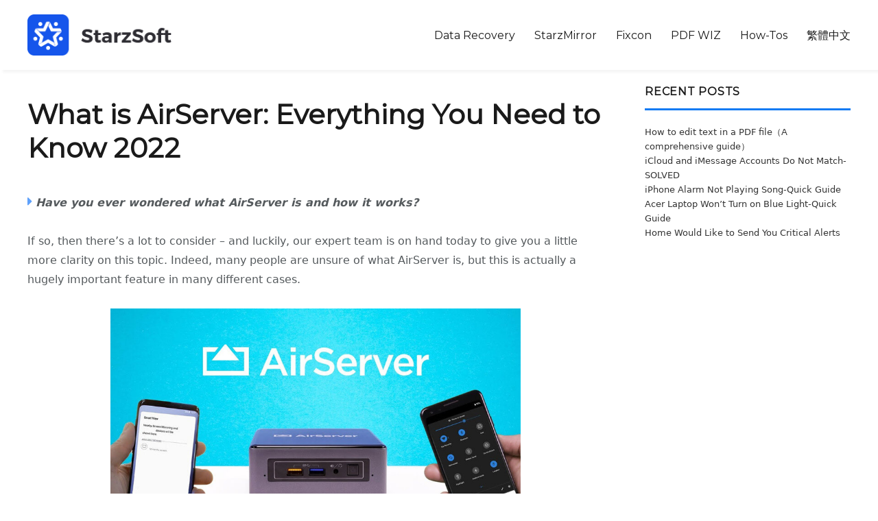

--- FILE ---
content_type: text/html; charset=UTF-8
request_url: https://www.starzsoft.com/phone-mirror/airserver/
body_size: 38533
content:
<!DOCTYPE html>
<html lang="en-US" class="no-js">
<head>
	<meta charset="UTF-8">
	<meta name="viewport" content="width=device-width, initial-scale=1">
	<link rel="profile" href="http://gmpg.org/xfn/11">
		<script>(function(html){html.className = html.className.replace(/\bno-js\b/,'js')})(document.documentElement);</script>
<title>What is AirServer: Everything You Need to Know 2022</title>

<!-- This site is optimized with the Yoast SEO plugin v11.6 - https://yoast.com/wordpress/plugins/seo/ -->
<link rel="canonical" href="https://www.starzsoft.com/phone-mirror/airserver/" />
<meta property="og:locale" content="en_US" />
<meta property="og:type" content="article" />
<meta property="og:title" content="What is AirServer: Everything You Need to Know 2022" />
<meta property="og:description" content="Have you ever wondered what AirServer is and how it works? If so, then there’s a lot to consider – and luckily, our expert team is on hand today to give you a little more clarity on this topic. Indeed, many people are unsure of what AirServer is, but this is actually a hugely important &hellip; Continue reading &quot;What is AirServer: Everything You Need to Know 2022&quot;" />
<meta property="og:url" content="https://www.starzsoft.com/phone-mirror/airserver/" />
<meta property="og:site_name" content="StarzSoft" />
<meta property="article:section" content="Phone Mirror" />
<meta property="article:published_time" content="2022-06-10T01:57:55+00:00" />
<meta property="article:modified_time" content="2022-06-10T01:59:11+00:00" />
<meta property="og:updated_time" content="2022-06-10T01:59:11+00:00" />
<meta property="og:image" content="https://www.starzsoft.com/wp-content/uploads/2022/06/airserver.jpg" />
<meta property="og:image:secure_url" content="https://www.starzsoft.com/wp-content/uploads/2022/06/airserver.jpg" />
<meta name="twitter:card" content="summary_large_image" />
<meta name="twitter:description" content="Have you ever wondered what AirServer is and how it works? If so, then there’s a lot to consider – and luckily, our expert team is on hand today to give you a little more clarity on this topic. Indeed, many people are unsure of what AirServer is, but this is actually a hugely important &hellip; Continue reading &quot;What is AirServer: Everything You Need to Know 2022&quot;" />
<meta name="twitter:title" content="What is AirServer: Everything You Need to Know 2022" />
<meta name="twitter:image" content="https://www.starzsoft.com/wp-content/uploads/2022/06/airserver.jpg" />
<script type='application/ld+json' class='yoast-schema-graph yoast-schema-graph--main'>{"@context":"https://schema.org","@graph":[{"@type":"Organization","@id":"https://www.starzsoft.com/#organization","name":"Starzsoft","url":"https://www.starzsoft.com/","sameAs":[],"logo":{"@type":"ImageObject","@id":"https://www.starzsoft.com/#logo","url":"https://www.starzsoft.com/wp-content/uploads/2019/03/logo-2.png","width":64,"height":64,"caption":"Starzsoft"},"image":{"@id":"https://www.starzsoft.com/#logo"}},{"@type":"WebSite","@id":"https://www.starzsoft.com/#website","url":"https://www.starzsoft.com/","name":"StarzSoft","publisher":{"@id":"https://www.starzsoft.com/#organization"},"potentialAction":{"@type":"SearchAction","target":"https://www.starzsoft.com/?s={search_term_string}","query-input":"required name=search_term_string"}},{"@type":"ImageObject","@id":"https://www.starzsoft.com/phone-mirror/airserver/#primaryimage","url":"https://www.starzsoft.com/wp-content/uploads/2022/06/airserver.jpg","width":900,"height":506},{"@type":"WebPage","@id":"https://www.starzsoft.com/phone-mirror/airserver/#webpage","url":"https://www.starzsoft.com/phone-mirror/airserver/","inLanguage":"en-US","name":"What is AirServer: Everything You Need to Know 2022","isPartOf":{"@id":"https://www.starzsoft.com/#website"},"primaryImageOfPage":{"@id":"https://www.starzsoft.com/phone-mirror/airserver/#primaryimage"},"datePublished":"2022-06-10T01:57:55+00:00","dateModified":"2022-06-10T01:59:11+00:00"},{"@type":"Article","@id":"https://www.starzsoft.com/phone-mirror/airserver/#article","isPartOf":{"@id":"https://www.starzsoft.com/phone-mirror/airserver/#webpage"},"author":{"@id":"https://www.starzsoft.com/#/schema/person/60c3303b5393b7b297daa3223e0cc13a"},"headline":"What is AirServer: Everything You Need to Know 2022","datePublished":"2022-06-10T01:57:55+00:00","dateModified":"2022-06-10T01:59:11+00:00","commentCount":0,"mainEntityOfPage":{"@id":"https://www.starzsoft.com/phone-mirror/airserver/#webpage"},"publisher":{"@id":"https://www.starzsoft.com/#organization"},"image":{"@id":"https://www.starzsoft.com/phone-mirror/airserver/#primaryimage"},"articleSection":"Phone Mirror"},{"@type":["Person"],"@id":"https://www.starzsoft.com/#/schema/person/60c3303b5393b7b297daa3223e0cc13a","name":"Raymond Lei","image":{"@type":"ImageObject","@id":"https://www.starzsoft.com/#authorlogo","url":"https://www.starzsoft.com/wp-content/uploads/2022/10/51a221c7519760115fce323f0a1acaf8.jpeg","caption":"Raymond Lei"},"description":"A tech editor for Starzsoft.com offering professional how-to articles for Windows, Android and Apple users.","sameAs":[]}]}</script>
<!-- / Yoast SEO plugin. -->

<link rel="alternate" type="application/rss+xml" title="StarzSoft &raquo; Feed" href="https://www.starzsoft.com/feed/" />
<link rel="alternate" type="application/rss+xml" title="StarzSoft &raquo; Comments Feed" href="https://www.starzsoft.com/comments/feed/" />
<link rel='stylesheet' id='wp-block-library-css'  href='https://www.starzsoft.com/wp-includes/css/dist/block-library/style.min.css?ver=5.2.21' type='text/css' media='all' />
<link rel='stylesheet' id='ppress-frontend-css'  href='https://www.starzsoft.com/wp-content/plugins/wp-user-avatar/assets/css/frontend.min.css?ver=3.1.16' type='text/css' media='all' />
<link rel='stylesheet' id='ppress-flatpickr-css'  href='https://www.starzsoft.com/wp-content/plugins/wp-user-avatar/assets/flatpickr/flatpickr.min.css?ver=3.1.16' type='text/css' media='all' />
<link rel='stylesheet' id='ppress-select2-css'  href='https://www.starzsoft.com/wp-content/plugins/wp-user-avatar/assets/select2/select2.min.css?ver=5.2.21' type='text/css' media='all' />
<link rel='stylesheet' id='genericons-css'  href='https://www.starzsoft.com/wp-content/themes/t/genericons/genericons.css?ver=3.4.1' type='text/css' media='all' />
<link rel='stylesheet' id='starzsoft-style-css'  href='https://www.starzsoft.com/wp-content/themes/t/style.css?ver=1.3.6' type='text/css' media='all' />
<link rel='stylesheet' id='starzsoft-article-style-css'  href='https://www.starzsoft.com/wp-content/themes/t/css/amstyle.css?ver=20210735' type='text/css' media='all' />
<link rel='stylesheet' id='starzsoft-article-icon-css'  href='https://cdnjs.cloudflare.com/ajax/libs/font-awesome/4.7.0/css/font-awesome.min.css?ver=20191113' type='text/css' media='all' />
<script type='text/javascript' src='https://www.starzsoft.com/wp-includes/js/jquery/jquery.js?ver=1.12.4-wp'></script>
<script type='text/javascript' src='https://www.starzsoft.com/wp-includes/js/jquery/jquery-migrate.min.js?ver=1.4.1'></script>
<script type='text/javascript' src='https://www.starzsoft.com/wp-content/plugins/wp-user-avatar/assets/flatpickr/flatpickr.min.js?ver=5.2.21'></script>
<script type='text/javascript' src='https://www.starzsoft.com/wp-content/plugins/wp-user-avatar/assets/select2/select2.min.js?ver=5.2.21'></script>
<!--[if lt IE 9]>
<script type='text/javascript' src='https://www.starzsoft.com/wp-content/themes/t/js/html5.js?ver=3.7.3'></script>
<![endif]-->
<script type='text/javascript' src='https://www.starzsoft.com/wp-content/themes/t/js/theia-sticky-sidebar.js?ver=5.2.21'></script>
<script type='text/javascript' src='https://www.starzsoft.com/wp-content/themes/t/js/animation.min.js?ver=20200909'></script>
<link rel='https://api.w.org/' href='https://www.starzsoft.com/wp-json/' />
<link rel="alternate" type="application/json+oembed" href="https://www.starzsoft.com/wp-json/oembed/1.0/embed?url=https%3A%2F%2Fwww.starzsoft.com%2Fphone-mirror%2Fairserver%2F" />
<link rel="alternate" type="text/xml+oembed" href="https://www.starzsoft.com/wp-json/oembed/1.0/embed?url=https%3A%2F%2Fwww.starzsoft.com%2Fphone-mirror%2Fairserver%2F&#038;format=xml" />
<style type='text/css'>.rp4wp-related-posts ul{width:100%;padding:0;margin:0;float:left;}
.rp4wp-related-posts ul>li{list-style:none;padding:0;margin:0;padding-bottom:20px;clear:both;}
.rp4wp-related-posts ul>li>p{margin:0;padding:0;}
.rp4wp-related-post-image{width:35%;padding-right:25px;-moz-box-sizing:border-box;-webkit-box-sizing:border-box;box-sizing:border-box;float:left;}</style>
	<!-- Google Tag Manager -->
	<script>(function(w,d,s,l,i){w[l]=w[l]||[];w[l].push({'gtm.start':
	new Date().getTime(),event:'gtm.js'});var f=d.getElementsByTagName(s)[0],
	j=d.createElement(s),dl=l!='dataLayer'?'&l='+l:'';j.async=true;j.src=
	'https://www.googletagmanager.com/gtm.js?id='+i+dl;f.parentNode.insertBefore(j,f);
	})(window,document,'script','dataLayer','GTM-TJXBQNL');</script>
	<!-- End Google Tag Manager -->
</head>

<body class="post-template-default single single-post postid-10012 single-format-standard wp-custom-logo wp-embed-responsive group-blog">
<!-- Google Tag Manager (noscript) -->
<noscript><iframe src="https://www.googletagmanager.com/ns.html?id=GTM-TJXBQNL"
height="0" width="0" style="display:none;visibility:hidden"></iframe></noscript>
<!-- End Google Tag Manager (noscript) -->
<div id="page" class="site">
		<a class="skip-link screen-reader-text" href="#content">Skip to content</a>
		<header id="masthead" class="site-header" role="banner">
		<div class="container">
			<div class="site-header-main">
				<div class="site-branding">
											<p class="site-title"><a href="https://www.starzsoft.com/" rel="home"><img src="/logo.png" class="custom-logo" alt="StarzSoft"></a></p>
										</div><!-- .site-branding -->

									<button id="menu-toggle" class="menu-toggle">Menu</button>

					<div id="site-header-menu" class="site-header-menu">
													<nav id="site-navigation" class="main-navigation" role="navigation" aria-label="Primary Menu">
								<div class="menu-header-menu-container"><ul id="menu-header-menu" class="primary-menu"><li id="menu-item-11213" class="menu-item menu-item-type-post_type menu-item-object-page menu-item-11213"><a href="https://www.starzsoft.com/data-recovery-software/">Data Recovery</a></li>
<li id="menu-item-9242" class="menu-item menu-item-type-post_type menu-item-object-page menu-item-9242"><a href="https://www.starzsoft.com/screen-mirror/">StarzMirror</a></li>
<li id="menu-item-4238" class="menu-item menu-item-type-post_type menu-item-object-page menu-item-4238"><a href="https://www.starzsoft.com/ios-system-recovery/">Fixcon</a></li>
<li id="menu-item-17763" class="menu-item menu-item-type-post_type menu-item-object-page menu-item-17763"><a href="https://www.starzsoft.com/pdf-converter/">PDF WIZ</a></li>
<li id="menu-item-54" class="menu-item menu-item-type-post_type menu-item-object-page menu-item-54"><a href="https://www.starzsoft.com/how-tos/">How-Tos</a></li>
<li id="menu-item-17819" class="menu-item menu-item-type-post_type menu-item-object-page menu-item-17819"><a href="https://www.starzsoft.com/tw/">繁體中文</a></li>
</ul></div>							</nav><!-- .main-navigation -->
											</div><!-- .site-header-menu -->
							</div><!-- .site-header-main -->

					</div>
		</header><!-- .site-header -->

		<div id="content" class="site-content">

<div class="container">
	<div id="primary" class="content-area">
		<main id="main" class="site-main" role="main">
			
<article id="post-10012" class="post-10012 post type-post status-publish format-standard hentry category-phone-mirror">
	<header class="entry-header">
		<h1 class="entry-title">What is AirServer: Everything You Need to Know 2022</h1>	</header><!-- .entry-header -->

	
	
	<div class="entry-content">
		
<p class="am-default am-arr-01">
    <i class="fa fa-caret-right" style="color: #5fa1fb;font-size: 20px;"></i>
    <span> <strong><em>Have you ever wondered what AirServer is and how it works? </em></strong></span>
</p>



<p>If so, then there’s a lot to consider – and luckily, our expert team is on hand today to give you a little more clarity on this topic. Indeed, many people are unsure of what AirServer is, but this is actually a hugely important feature in many different cases.</p>



<div class="wp-block-image"><figure class="aligncenter is-resized"><img src="https://www.starzsoft.com/wp-content/uploads/2022/06/airserver.jpg" alt="what is airserver" class="wp-image-10015" width="598" height="336"/></figure></div>



<p>As such, we’d highly recommend considering some of the key features of AirServer to help you decide if it might be the right tool for your needs. So, without further ado, let’s take a look at what the AirServer tool is, how it works, how you can use it, and the pros and cons of using AirServer. Plus, we’ll also consider one of the leading alternative options to AirServer, StarzMirror, to help you find an option that’s right for you.</p>



<div id="ez-toc-container" class="counter-hierarchy">
<nav><ul class="ez-toc-list"><li><a href="#What_is_AirServer" title="What is AirServer?">What is AirServer?</a></li><li><a href="#The_Function_of_AirServer" title="The Function of AirServer ">The Function of AirServer </a></li><li><a href="#How_to_Use_AirServer" title="How to Use AirServer ">How to Use AirServer </a></li><li><a href="#The_Pros_and_Cons_of_AirServer" title="The Pros and Cons of AirServer ">The Pros and Cons of AirServer </a></li><li><a href="#The_Alternative_Screen_Mirroring_App_StarzMirror" title="The Alternative Screen Mirroring App: StarzMirror">The Alternative Screen Mirroring App: StarzMirror</a></li><li><a href="#Conclusion" title="Conclusion">Conclusion</a></li></ul></nav></div>
<h2><span class="ez-toc-section" id="What_is_AirServer">What is AirServer?</span></h2>



<p>Before we go any further, one of the first things we should consider is what AirServer is and whether it could be a suitable option for your own screen mirroring efforts. </p>



<p><a href="https://www.airserver.com/" target="_blank" rel="noreferrer noopener" aria-label="AirServer (opens in a new tab)">AirServer</a> is a specialist screen mirroring tool that’s capable of connecting Windows and Mac devices through wireless connections for screen mirroring. The AirServer app is available directly from the Microsoft Store for Windows devices and is highly in demand for many different reasons.</p>



<h2><span class="ez-toc-section" id="The_Function_of_AirServer">The Function of AirServer </span></h2>



<p>Simply put, AirServer is designed to help connect two devices together for screen mirroring purposes, allowing the user to create presentations, play their favorite mobile games, communicate with loved ones, and the like. </p>



<p>As such, it’s highly versatile and can potentially be used for numerous applications; however, one of the most common functions of AirServer is simply for screen mirroring onto PC devices from a mobile phone.</p>



<p>The AirServer tool is available with a thirty-day free trial but is otherwise a paid product. This means that a license key is required after this point to continue using the AirServer app. However, once you have paid the monthly license rate, you’ll be able to use AirServer to connect your devices and begin making the most of your screen mirroring connection.</p>



<h2><span class="ez-toc-section" id="How_to_Use_AirServer">How to Use AirServer </span></h2>



<p>At this point, we’ve considered some of the key features and functionalities of the AirServer app. But how do you actually use AirServer? It’s not entirely clear to understand how to use the AirServer app at first, but the following guide should help you find out a little more about using AirServer on your device.</p>



<h3>Step1: Download AirServer</h3>



<p>First, you’ll need to download the AirServer app onto your mobile device and PC device. </p>



<p>The AirServer app can be downloaded either from the <a rel="noreferrer noopener" aria-label="Google Play store (opens in a new tab)" href="https://play.google.com/store/search?q=airserver&amp;c=apps&amp;hl=en&amp;gl=US" target="_blank">Google Play store</a> or the <a href="https://apps.apple.com/hk/app/airserver-connect/id967004087?l=en" target="_blank" rel="noreferrer noopener" aria-label="Apple App Store (opens in a new tab)">Apple App Store</a>, depending on the type of device that you are using. AirServer is also available directly on the Microsoft Store for Windows users, if needed. This gives you plenty of freedom when downloading the app onto your device. </p>



<p class="am-default am-arr-01">
    <i class="fa fa-caret-right" style="color: #5fa1fb;font-size: 20px;"></i>
    <span> However, it’s massively important to ensure your Anti Virus software is fully paid and up to date before attempting any download from the Internet. </span>
</p>



<p>It may also be safer to download from the main Google Play / Microsoft Store / App Store pages than downloading the AirServer from a third party – however, even downloading from one of the three aforementioned stores may not necessarily guarantee the safety of the app.</p>



<h3>Step2: Connect WiFi </h3>



<p>Before you can go any further, you will next need to ensure that both of your devices (the device you wish to screen mirror and the device you’re hoping to mirror onto) are running on the same WiFi network. </p>



<div class="wp-block-image"><figure class="aligncenter is-resized"><img src="https://www.starzsoft.com/wp-content/uploads/2022/01/v4-460px-Find-Your-WiFi-Password-when-You-Forgot-It-Step-31.jpg" alt="connect wifi" class="wp-image-7449" width="485" height="364"/></figure></div>



<p>Fortunately, this is a simple process – just head to your device’s settings to check which WiFi network your devices are currently on. The most common issue here is that a mobile device could be running on 3G, which may reduce the efficacy of screen mirroring via AirServer.</p>



<h3>Step3: Access Control Center </h3>



<p>The next step in the process of using AirServer is to access the control center, which you can do by swiping up from the bottom of your iPhone screen (on most devices). </p>



<div class="wp-block-image"><figure class="aligncenter is-resized"><img src="https://www.starzsoft.com/wp-content/uploads/2022/06/control-center-iphone-x.jpg" alt="control center iphone" class="wp-image-10020" width="580" height="483"/></figure></div>



<p>Of course, it’s worth noting that if your device has a passcode, Face ID, or Touch ID lock, you may still need to complete this to begin with to access the control center.</p>



<h3>Step4: Enable Screen Mirroring</h3>



<p>From the control center, you’ll be able to see an icon for screen mirroring, which looks like a rectangle with a filled triangle pointing upwards. Select this icon to see Airplay-enabled devices.</p>



<h3>Step5: Connect your AirServer Computer</h3>



<p>After you’ve tapped on the Airplay icon, you’ll see a list of different devices – and your PC running AirServer should now display here. Simply select this button to initiate the connection between your devices, and you’ll be good to go! </p>



<div class="wp-block-image"><figure class="aligncenter is-resized"><img src="https://www.starzsoft.com/wp-content/uploads/2022/06/airserver-app-mac-iphone-display.jpg" alt="airserver iphone display" class="wp-image-10021" width="668" height="416"/></figure></div>



<p><strong>Question: What if Connecting Via AirServer Didn’t Work?</strong></p>



<p class="am-default am-arr-01">
    <i class="fa fa-caret-right" style="color: #5fa1fb;font-size: 20px;"></i>
    <span> Generally speaking, the AirServer app is pretty simple and intuitive to use. However, it’s worth considering that if you have any difficulties connecting your devices via the AirServer app, there is a collection of guides available from the main AirServer website.</span>
</p>



<p class="am-default am-arr-01">
    <i class="fa fa-caret-right" style="color: #5fa1fb;font-size: 20px;"></i>
    <span> Alternatively, you could check some of the most common issues, such as making sure your devices are on the same WiFi network and ensuring that your AirServer license is paid up and up to date.</span>
</p>



<h2><span class="ez-toc-section" id="The_Pros_and_Cons_of_AirServer">The Pros and Cons of AirServer </span></h2>



<p>At this point, we’ve outlined how to use AirServer – but is it actually a good tool? Well, this may be somewhat subjective depending on who you ask, but the following pros and cons may help inform your decision.</p>



<h3>Pros of AirServer App</h3>



<p class="am-default am-correct-01">
    <i class="fa fa-check-circle" style="color: #038700"></i>
    <span> The most notable benefit of using the AirServer tool is that it’s incredibly simple to use and runs via Airplay for iOS devices, which helps ensure a strong and reliable connection between your devices.</span>
</p>



<p class="am-default am-correct-01">
    <i class="fa fa-check-circle" style="color: #038700"></i>
    <span> What’s more, the AirServer tool may also be effective for screen mirroring multiple device screens simultaneously (although your WiFi connection will also determine the quality of the stream).</span>
</p>



<p class="am-default am-correct-01">
    <i class="fa fa-check-circle" style="color: #038700"></i>
    <span> A further benefit of the AirServer app is that – unlike the majority of other screen mirroring tools – AirServer can also screen mirror onto your Xbox, offering new functionality for those individuals looking for a reliable screen mirroring solution.</span>
</p>



<p class="am-default am-correct-01">
    <i class="fa fa-check-circle" style="color: #038700"></i>
    <span> Finally, it’s worth noting that the AirServer is capable of screen sharing content in up to 60 fps and with 4K ultra-high definition. As such, you shouldn’t lose any of the original quality of your screen when screen sharing using AirServer.<strong></strong></span>
</p>



<h3>Cons of AirServer App </h3>



<p>While the AirServer tool is highly effective, it’s not necessarily an ideal app for every scenario. There are several reasons and criticisms that past users have regarding the functionality of the tool. </p>



<p class="am-default am-error-01">
    <i class="fa fa-times-circle" style="color: #d41919"></i>
    <span> However, perhaps the most notable feature of the AirServer app that users widely criticize is the cost. While the thirty-day free trial is certainly a nice touch, after that point, the AirServer is quite expensive to use due to the cost of the license.</span>
</p>



<p>With this in mind, when looking for a new tool, it may often be worth considering whether another product could offer better value for money than the AirServer app. </p>



<p class="am-default am-error-01">
    <i class="fa fa-times-circle" style="color: #d41919"></i>
    <span> Plus, it’s also been reported that the AirServer tool often bugs out regularly with connection dropping frequently. Naturally, this could hinder your overall screen-sharing experience, especially when in the middle of a fast-paced game or during a presentation (when you need the connection between your devices to be stronger than ever!)</span>
</p>



<h2><span class="ez-toc-section" id="The_Alternative_Screen_Mirroring_App_StarzMirror">The Alternative Screen Mirroring App: StarzMirror</span></h2>



<p>If you’ve been looking for a more cost-effective and reliable alternative to the AirServer tool, <a href="https://www.starzsoft.com/screen-mirror/" target="_blank" rel="noreferrer noopener" aria-label="StarzMirror (opens in a new tab)">StarzMirror</a> might be just the app you need. </p>



<p>Starting from around $3 per month, StarzMirror is highly reputed for its excellent connection quality, power, and ease of use. Plus, StarzMirror is also updated on a very regular basis, making it one of the easiest-to-use screen mirroring apps available online.</p>



<div class="am-default am-downblock-01">
    <div class="sptrs-dlimg"> 
      <a href="https://www.starzsoft.com/screen-mirror/"><img src="/wp-content/themes/t/images/p6/bn-img.png" alt="screen mirror"></a>
    </div>
    <div class="sptrs-dltext">
      <h4><a href="https://www.starzsoft.com/screen-mirror/">StarzMirror – Best Screen Mirror Software</a></h4>
<ul>
  <li>The software effortlessly controls your phone using a large laptop screen</li>
  <li>Records or screenshots your phone’s activities at any time</li>
  <li>Supports iOS devices (above iOS 7) and most Android devices</li>
  <li>Ability to Livestream a phone’s audio and screen to Zoom, YouTube, among other platforms</li>
</ul>
        <div class="sptrs-dlpc">
            <div class="sptrs-dlwin">
              <a href="https://cdn.app.pqylow.com/app3/MirrorMaster/starzmirror/StarzMirrorOnlineInstaller_1.6.2.2_google_search.exe" rel="nofollow"><i class="fa fa-windows"></i> Free Download</a>
                <em>100% Free &amp; Safe</em>
          </div>
      </div>
    </div>
</div>



<p>If you think that StarzMirror could be right for you, the free trial allows you to briefly test your StarzMirror connection to see if this works effectively. From there, you’ll be able to enjoy all of StarzMirror’s top features and excellent stream quality, including the ability to record your screen mirroring session.</p>



<div class="wp-block-image"><figure class="aligncenter is-resized"><img src="https://www.starzsoft.com/wp-content/uploads/2022/04/overview.png" alt="starzmirror" class="wp-image-8929" width="481" height="848" srcset="https://www.starzsoft.com/wp-content/uploads/2022/04/overview.png 511w, https://www.starzsoft.com/wp-content/uploads/2022/04/overview-170x300.png 170w" sizes="(max-width: 481px) 85vw, 481px" /></figure></div>



<p>There’s evidently a lot to love about StarzMirror. So, to find out if this could be right for you, please don’t hesitate to contact our experts for further support today. We’re here to help!</p>



<p><strong>&gt; </strong>Know more about StarzMirror and how to use it, click <a rel="noreferrer noopener" aria-label="here (opens in a new tab)" href="https://www.starzsoft.com/screen-mirror/guide/" target="_blank">here</a>.</p>



<h2><span class="ez-toc-section" id="Conclusion">Conclusion</span></h2>



<p>If you’ve been looking to find out more about AirServer, we hope today’s guide will have helped overall. </p>



<p>After all, there’s so much to love about AirServer, and while it’s often not an ideal tool, it could be a good option to consider if you have been looking to screen mirror your favorite content. However, there are also limitations to the AirServer tool – in which case, you might want to consider using an AirServer alternative such as StarzMirror instead. </p>



<p><a rel="noreferrer noopener" aria-label="StarzMirror (opens in a new tab)" href="https://www.starzsoft.com/screen-mirror/" target="_blank">StarzMirror</a> offers a great deal in the way of functionality and is one of the most effective screen mirroring tools on the market, providing powerful mirroring capable of supporting up to six devices screen mirroring at once! So, if you’re not quite sure that AirServer is right for you, it’s definitely worth considering the StarzMirror tool as a worthwhile alternative.</p>




<div class="am-default am-downblock-04" align="center">
    <p class="sptrs-dlwin"><a href="https://pkg.starzsoft.com/app/Mirror/StarzMirrorOnlineInstaller_1.6.2.2_google_search.exe" rel="nofollow"><i class="fa fa-windows" style="margin-right: 10px;"></i>Free Download</a><em>Secure Download</em></p>
</div>

<div class='rp4wp-related-posts'>
<h3>Related Posts</h3>
<ul>
<li><div class='rp4wp-related-post-content'>
<a href='https://www.starzsoft.com/phone-mirror/how-to-mirror-phone-screen-without-wifi/'>[2022] How to Mirror Phone Screen Without WiFi</a></div>
</li>
<li><div class='rp4wp-related-post-content'>
<a href='https://www.starzsoft.com/phone-mirror/theonespy/'>Everything You Need to Know About TheOneSpy 2022</a></div>
</li>
<li><div class='rp4wp-related-post-content'>
<a href='https://www.starzsoft.com/phone-mirror/record-android-screen-on-pc/'>How to Record Android Screen on PC 2022</a></div>
</li>
<li><div class='rp4wp-related-post-content'>
<a href='https://www.starzsoft.com/phone-mirror/screen-mirror-to-firestick/'>[Solved] How to Screen Mirror to Firestick 2022</a></div>
</li>
</ul>
</div>
<div class="author-info">
	<div class="author-avatar">
		<img data-del="avatar" alt='' src='https://www.starzsoft.com/wp-content/uploads/2022/10/51a221c7519760115fce323f0a1acaf8.jpeg' class='avatar pp-user-avatar avatar-42 photo ' height='42' width='42'/>	</div><!-- .author-avatar -->

	<div class="author-description">
		<h2 class="author-title"><span class="author-heading">Author:</span> Raymond Lei</h2>

		<p class="author-bio">
			A tech editor for Starzsoft.com offering professional how-to articles for Windows, Android and Apple users.			<a class="author-link" href="https://www.starzsoft.com/author/treyton/" rel="author">
				View all posts by Raymond Lei			</a>
		</p><!-- .author-bio -->
	</div><!-- .author-description -->
</div><!-- .author-info -->
	</div><!-- .entry-content -->

	<footer class="entry-footer">
		<span class="byline"><span class="author vcard"><img data-del="avatar" alt='' src='https://www.starzsoft.com/wp-content/uploads/2022/10/51a221c7519760115fce323f0a1acaf8.jpeg' class='avatar pp-user-avatar avatar-49 photo ' height='49' width='49'/><span class="screen-reader-text">Author </span> <a class="url fn n" href="https://www.starzsoft.com/author/treyton/">Raymond Lei</a></span></span><span class="posted-on"><span class="screen-reader-text">Posted on </span><a href="https://www.starzsoft.com/phone-mirror/airserver/" rel="bookmark"><time class="entry-date published" datetime="2022-06-10T01:57:55+00:00">June 10, 2022</time><time class="updated" datetime="2022-06-10T01:59:11+00:00">June 10, 2022</time></a></span><span class="cat-links"><span class="screen-reader-text">Categories </span><a href="https://www.starzsoft.com/category/phone-mirror/" rel="category tag">Phone Mirror</a></span>			</footer><!-- .entry-footer -->
</article><!-- #post-## -->

	<nav class="navigation post-navigation" role="navigation">
		<h2 class="screen-reader-text">Post navigation</h2>
		<div class="nav-links"><div class="nav-previous"><a href="https://www.starzsoft.com/phone-mirror/share-iphone-screen-on-pc/" rel="prev"><span class="meta-nav" aria-hidden="true">Previous</span> <span class="screen-reader-text">Previous post:</span> <span class="post-title">How to Share iPhone Screen on PC? Learn the Easiest Way Here</span></a></div><div class="nav-next"><a href="https://www.starzsoft.com/phone-mirror/wireless-display-iphone/" rel="next"><span class="meta-nav" aria-hidden="true">Next</span> <span class="screen-reader-text">Next post:</span> <span class="post-title">Top 4 Ways to Wireless Display iPhone to PC/TV 2022</span></a></div></div>
	</nav>		</main><!-- .site-main -->
			</div><!-- .content-area -->
	
	<aside id="secondary" class="sidebar widget-area" role="complementary">
				<section id="recent-posts-2" class="widget widget_recent_entries">		<h2 class="widget-title">Recent Posts</h2>		<ul>
											<li>
					<a href="https://www.starzsoft.com/pdf-tips/edit-pdf-file/">How to edit text in a PDF file（A comprehensive guide）</a>
									</li>
											<li>
					<a href="https://www.starzsoft.com/iphone-issues/icloud-and-imessage-accounts-do-not-match/">iCloud and iMessage Accounts Do Not Match-SOLVED</a>
									</li>
											<li>
					<a href="https://www.starzsoft.com/iphone-issues/iphone-alarm-not-playing-song/">iPhone Alarm Not Playing Song-Quick Guide</a>
									</li>
											<li>
					<a href="https://www.starzsoft.com/data-recovery/acer-laptop-wont-turn-on-blue-light/">Acer Laptop Won&#8217;t Turn on Blue Light-Quick Guide</a>
									</li>
											<li>
					<a href="https://www.starzsoft.com/iphone-issues/home-would-like-to-send-you-critical-alerts/">Home Would Like to Send You Critical Alerts</a>
									</li>
					</ul>
		</section>	</aside><!-- .sidebar .widget-area -->
	<script>
		( function( $ ) {
			$('.sidebar').theiaStickySidebar({
				additionalMarginTop: 30
			});
		} )( jQuery );
	</script>
	<div class="breadcrumb">
		<div id="crumbs"> <a href="https://www.starzsoft.com">Home</a> > <a href="https://www.starzsoft.com/category/phone-mirror/">Phone Mirror</a> > <span class="current">What is AirServer: Everything You Need to Know 2022</span></div>	</div>
</div>
		</div><!-- .site-content -->
		<footer class="site-footer">
							<nav class="main-navigation" role="navigation" aria-label="Footer Social Links Menu">
					<div class="menu-footer-menu-container"><ul id="menu-footer-menu" class="primary-menu"><li id="menu-item-221" class="menu-item menu-item-type-custom menu-item-object-custom menu-item-has-children menu-item-221"><a>Product</a>
<ul class="sub-menu">
	<li id="menu-item-11212" class="menu-item menu-item-type-post_type menu-item-object-page menu-item-11212"><a href="https://www.starzsoft.com/data-recovery-software/">StarzSoft Data Recovery</a></li>
	<li id="menu-item-9241" class="menu-item menu-item-type-post_type menu-item-object-page menu-item-9241"><a href="https://www.starzsoft.com/screen-mirror/">StarzMirror</a></li>
	<li id="menu-item-4237" class="menu-item menu-item-type-post_type menu-item-object-page menu-item-4237"><a href="https://www.starzsoft.com/ios-system-recovery/">Fixcon</a></li>
	<li id="menu-item-1129" class="menu-item menu-item-type-post_type menu-item-object-page menu-item-1129"><a href="https://www.starzsoft.com/pdf-converter/">PDF WIZ</a></li>
</ul>
</li>
<li id="menu-item-222" class="menu-item menu-item-type-custom menu-item-object-custom menu-item-has-children menu-item-222"><a>Company</a>
<ul class="sub-menu">
	<li id="menu-item-226" class="menu-item menu-item-type-post_type menu-item-object-page menu-item-226"><a rel="nofollow" href="https://www.starzsoft.com/about-us/">About Starzsoft</a></li>
	<li id="menu-item-1784" class="menu-item menu-item-type-post_type menu-item-object-page menu-item-1784"><a rel="nofollow" href="https://www.starzsoft.com/contact-us/">Contact Starzsoft</a></li>
</ul>
</li>
<li id="menu-item-223" class="menu-item menu-item-type-custom menu-item-object-custom menu-item-has-children menu-item-223"><a>Support</a>
<ul class="sub-menu">
	<li id="menu-item-228" class="menu-item menu-item-type-post_type menu-item-object-page menu-item-228"><a href="https://www.starzsoft.com/how-tos/">How-Tos</a></li>
	<li id="menu-item-1193" class="menu-item menu-item-type-post_type menu-item-object-post menu-item-1193"><a href="https://www.starzsoft.com/user-guide/how-to-convert-word-to-pdf/">User Guide</a></li>
	<li id="menu-item-3390" class="menu-item menu-item-type-custom menu-item-object-custom menu-item-3390"><a rel="nofollow" href="https://www.linkconnector.com/traffic_affiliate.php?lc=158817001134001524&#038;prm=mid,158817">Our Affiliate Program</a></li>
</ul>
</li>
<li id="menu-item-224" class="menu-item menu-item-type-custom menu-item-object-custom menu-item-has-children menu-item-224"><a>Policy</a>
<ul class="sub-menu">
	<li id="menu-item-232" class="menu-item menu-item-type-post_type menu-item-object-page menu-item-232"><a rel="nofollow" href="https://www.starzsoft.com/cookie-policy/">Cookie Policy</a></li>
	<li id="menu-item-233" class="menu-item menu-item-type-post_type menu-item-object-page menu-item-privacy-policy menu-item-233"><a rel="nofollow" href="https://www.starzsoft.com/privacy-policy/">Privacy Policy</a></li>
	<li id="menu-item-231" class="menu-item menu-item-type-post_type menu-item-object-page menu-item-231"><a rel="nofollow" href="https://www.starzsoft.com/refund-policy/">Refund Policy</a></li>
	<li id="menu-item-230" class="menu-item menu-item-type-post_type menu-item-object-page menu-item-230"><a rel="nofollow" href="https://www.starzsoft.com/user-agreement/">User Agreement</a></li>
</ul>
</li>
</ul></div>				</nav><!-- .footer-navigation -->
						<div class="site-info">
				<div class="container"><span>Copyright &copy; 2024-2026 FOUNTAIN CLOUD TECHNOLOGY LIMITED. All rights reserved.</span></div>
			</div><!-- .site-info -->
		</footer><!-- .site-footer -->
</div><!-- .site -->
<script type='text/javascript'>
/* <![CDATA[ */
var pp_ajax_form = {"ajaxurl":"https:\/\/www.starzsoft.com\/wp-admin\/admin-ajax.php","confirm_delete":"Are you sure?","deleting_text":"Deleting...","deleting_error":"An error occurred. Please try again.","nonce":"970ef91c9c","disable_ajax_form":"false"};
/* ]]> */
</script>
<script type='text/javascript' src='https://www.starzsoft.com/wp-content/plugins/wp-user-avatar/assets/js/frontend.min.js?ver=3.1.16'></script>
<script type='text/javascript'>
/* <![CDATA[ */
var screenReaderText = {"expand":"expand child menu","collapse":"collapse child menu"};
/* ]]> */
</script>
<script type='text/javascript' src='https://www.starzsoft.com/wp-content/themes/t/js/functions.js?ver=20181230'></script>
<script type='text/javascript' src='https://www.starzsoft.com/wp-content/plugins/easy-table-of-contents/vendor/smooth-scroll/jquery.smooth-scroll.min.js?ver=1.5.5'></script>
<script type='text/javascript' src='https://www.starzsoft.com/wp-content/plugins/easy-table-of-contents/vendor/js-cookie/js.cookie.min.js?ver=2.0.3'></script>
<script type='text/javascript' src='https://www.starzsoft.com/wp-content/plugins/easy-table-of-contents/vendor/sticky-kit/jquery.sticky-kit.min.js?ver=1.9.2'></script>
<script type='text/javascript' src='https://www.starzsoft.com/wp-content/plugins/easy-table-of-contents/vendor/waypoints/jquery.waypoints.min.js?ver=1.9.2'></script>
<script type='text/javascript'>
/* <![CDATA[ */
var ezTOC = {"smooth_scroll":"1","scroll_offset":"30"};
/* ]]> */
</script>
<script type='text/javascript' src='https://www.starzsoft.com/wp-content/plugins/easy-table-of-contents/assets/js/front.min.js?ver=1.7'></script>
<script type='text/javascript' src='https://www.starzsoft.com/wp-includes/js/wp-embed.min.js?ver=5.2.21'></script>
</body>
</html>

<!-- Dynamic page generated in 0.265 seconds. -->
<!-- Cached page generated by WP-Super-Cache on 2026-01-22 22:08:45 -->

<!-- super cache -->

--- FILE ---
content_type: text/css
request_url: https://www.starzsoft.com/wp-content/themes/t/style.css?ver=1.3.6
body_size: 23896
content:
@import url('https://fonts.googleapis.com/css?family=Montserrat|Open+Sans&display=swap');
html{font-family:system-ui,-apple-system,BlinkMacSystemFont,Segoe UI,Roboto,Helvetica Neue,Arial,Noto Sans,sans-serif,Apple Color Emoji,Segoe UI Emoji,Segoe UI Symbol,Noto Color Emoji;-webkit-text-size-adjust:100%;-ms-text-size-adjust:100%}body{margin:0}article,aside,details,figcaption,figure,footer,header,main,menu,nav,section,summary{display:block}audio,canvas,progress,video{display:inline-block;vertical-align:baseline}audio:not([controls]){display:none;height:0}[hidden],template{display:none}a{background-color:transparent}abbr[title]{border-bottom:1px dotted}b,strong{font-weight:700}small{font-size:80%}sub,sup{font-size:75%;line-height:0;position:relative;vertical-align:baseline}sup{top:-0.5em}sub{bottom:-0.25em}img{border:0}svg:not(:root){overflow:hidden}figure{margin:0}hr{-webkit-box-sizing:content-box;-moz-box-sizing:content-box;box-sizing:content-box}code,kbd,pre,samp{font-size:1em}button,input,optgroup,select,textarea{color:inherit;font:inherit;margin:0}select{text-transform:none}button{overflow:visible}button,input,select,textarea{max-width:100%}button,html input[type="button"],input[type="reset"],input[type="submit"]{-webkit-appearance:button;cursor:pointer}button[disabled],html input[disabled]{cursor:default;opacity:.5}button::-moz-focus-inner,input::-moz-focus-inner{border:0;padding:0}input[type="checkbox"],input[type="radio"]{-webkit-box-sizing:border-box;-moz-box-sizing:border-box;box-sizing:border-box;margin-right:0.4375em;padding:0}input[type="date"]::-webkit-inner-spin-button,input[type="date"]::-webkit-outer-spin-button,input[type="time"]::-webkit-inner-spin-button,input[type="time"]::-webkit-outer-spin-button,input[type="datetime-local"]::-webkit-inner-spin-button,input[type="datetime-local"]::-webkit-outer-spin-button,input[type="week"]::-webkit-inner-spin-button,input[type="week"]::-webkit-outer-spin-button,input[type="month"]::-webkit-inner-spin-button,input[type="month"]::-webkit-outer-spin-button,input[type="number"]::-webkit-inner-spin-button,input[type="number"]::-webkit-outer-spin-button{height:auto}input[type="search"]{-webkit-appearance:textfield}input[type="search"]::-webkit-search-cancel-button,input[type="search"]::-webkit-search-decoration{-webkit-appearance:none}fieldset{border:1px solid #d1d1d1;margin:0 0 1.75em;min-width:inherit;padding:0.875em}fieldset >:last-child{margin-bottom:0}legend{border:0;padding:0}textarea{overflow:auto;vertical-align:top}optgroup{font-weight:bold}li{list-style-type:none}.menu-item-has-children a:after,.dropdown-toggle:after,.bypostauthor > article .fn:after,.comment-reply-title small a:before,.pagination .prev:before,.pagination .next:before,.pagination .nav-links:before,.pagination .nav-links:after,.search-submit:before,.g-icon{-moz-osx-font-smoothing:grayscale;-webkit-font-smoothing:antialiased;display:inline-block;font-family:"Genericons";font-size:16px;font-style:normal;font-variant:normal;font-weight:normal;line-height:1;speak:none;text-align:center;text-decoration:inherit;text-transform:none;vertical-align:top}.flex{display:-webkit-box;display:-webkit-flex;display:-ms-flexbox;display:flex}.flex-u{-webkit-box-flex:0;-moz-box-flex:0;-ms-flex:none;flex:none}.flex-wrap{-ms-flex-wrap:wrap;flex-wrap:wrap}.flex-col{-webkit-box-orient:vertical;-webkit-flex-direction:column;-ms-flex-direction:column;flex-direction:column}.flex-middle{-webkit-box-align:center;-webkit-align-items:center;-ms-flex-align:center;align-items:center}.flex-center{-webkit-box-pack:center;-webkit-justify-content:center;-ms-flex-pack:center;justify-content:center}.flex-between{-webkit-box-pack:justify;-webkit-justify-content:space-between;-ms-flex-pack:justify;justify-content:space-between}.flex-around{-ms-flex-pack:distribute;justify-content:space-around}.flex-end{align-items:flex-end}.col,.col-1,.col-2,.col-3,.col-4,.col-5,.col-6,.col-7,.col-8,.col-9,.col-10,.col-11,.col-12{position:relative;box-sizing:border-box;min-height:1px}.col-1{-ms-flex:0 0 8.33333%;-webkit-box-flex:0;flex:0 0 8.33333%;max-width:8.33333%}.col-2{-ms-flex:0 0 16.66667%;-webkit-box-flex:0;flex:0 0 16.66667%;max-width:16.66667%}.col-3{-ms-flex:0 0 25%;-webkit-box-flex:0;flex:0 0 25%;max-width:25%}.col-4{-ms-flex:0 0 33.33333%;-webkit-box-flex:0;flex:0 0 33.33333%;max-width:33.33333%}.col-5{-ms-flex:0 0 41.66667%;-webkit-box-flex:0;flex:0 0 41.66667%;max-width:41.66667%}.col-6{-ms-flex:0 0 50%;-webkit-box-flex:0;flex:0 0 50%;max-width:50%}.col-7{-ms-flex:0 0 58.33333%;-webkit-box-flex:0;flex:0 0 58.33333%;max-width:58.33333%}.col-8{-ms-flex:0 0 66.66667%;-webkit-box-flex:0;flex:0 0 66.66667%;max-width:66.66667%}.col-9{-ms-flex:0 0 75%;-webkit-box-flex:0;flex:0 0 75%;max-width:75%}.col-10{-ms-flex:0 0 83.33333%;-webkit-box-flex:0;flex:0 0 83.33333%;max-width:83.33333%}.col-11{-ms-flex:0 0 91.66667%;-webkit-box-flex:0;flex:0 0 91.66667%;max-width:91.66667%}.col-12{-ms-flex:0 0 100%;-webkit-box-flex:0;flex:0 0 100%;max-width:100%}.clearfix::after{display:block;content:'';height:0;overflow:hidden;clear:both}.wp-pagenavi{clear:both;margin:2em 0}.wp-pagenavi .pages{color:#999;border-right:1px solid #ccc;padding-right:1em;margin-right:1em}.wp-pagenavi a,.wp-pagenavi span{display:inline-block;text-decoration:none;padding:6px;margin:2px}.wp-pagenavi a:hover,.wp-pagenavi span.current{border-color:#000}.wp-pagenavi span.current{font-weight:bold}.wp-pagenavi .previouspostslink,.wp-pagenavi .nextpostslink{background:#007acc;border-radius:20px;color:#fff;padding:6px 18px;margin:2px 12px}.wp-pagenavi .previouspostslink:hover,.wp-pagenavi .nextpostslink:hover{background:#1859AE}.bg-grey{background:#f5f7f9}.bg-white{background:#ffffff}.bg-blue{background:#1555eb}.transition{transition:all .5s ease-in-out}body,button,input,select,textarea{color:#1a1a1a;font-family:system-ui,-apple-system,BlinkMacSystemFont,Segoe UI,Roboto,Helvetica Neue,Arial,Noto Sans,sans-serif,Apple Color Emoji,Segoe UI Emoji,Segoe UI Symbol,Noto Color Emoji,'Open Sans';font-size:16px;font-size:1rem;line-height:1.75}h1,h2,h3,h4,h5,h6{clear:both;font-weight:700;margin:0;text-rendering:optimizeLegibility}p{margin:0 0 1.75em}dfn,cite,em,i{font-style:italic}blockquote{border:0 solid #1a1a1a;border-left-width:4px;color:#686868;font-size:19px;font-size:1.1875rem;font-style:italic;line-height:1.4736842105;margin:0 0 1.4736842105em;overflow:hidden;padding:0 0 0 1.263157895em}blockquote,q{quotes:none}blockquote:before,blockquote:after,q:before,q:after{content:""}blockquote p{margin-bottom:1.4736842105em}blockquote cite,blockquote small{color:#1a1a1a;display:block;font-size:16px;font-size:1rem;line-height:1.75}blockquote cite:before,blockquote small:before{content:"\2014\00a0"}blockquote em,blockquote i,blockquote cite{font-style:normal}blockquote strong,blockquote b{font-weight:400}blockquote >:last-child{margin-bottom:0}address{font-style:italic;margin:0 0 1.75em}code,kbd,tt,var,samp,pre{font-family:Inconsolata,monospace}pre{border:1px solid #d1d1d1;font-size:16px;font-size:1rem;line-height:1.3125;margin:0 0 1.75em;max-width:100%;overflow:auto;padding:1.75em;white-space:pre;white-space:pre-wrap;word-wrap:break-word}code{background-color:#d1d1d1;padding:0.125em 0.25em}abbr,acronym{border-bottom:1px dotted #d1d1d1;cursor:help}mark,ins{background:#007acc;color:#fff;padding:0.125em 0.25em;text-decoration:none}big{font-size:125%}html{-webkit-box-sizing:border-box;-moz-box-sizing:border-box;box-sizing:border-box}*,*:before,*:after{-webkit-box-sizing:inherit;-moz-box-sizing:inherit;box-sizing:inherit}hr{background-color:#d1d1d1;border:0;height:1px;margin:0 0 1.75em}ul,ol{margin:0;padding:0}ul{list-style:disc}ol{list-style:decimal;margin-left:1.5em}li > ul,li > ol{margin-bottom:0}dl{margin:0 0 1.75em}dt{font-weight:700}dd{margin:0 0 1.75em}img{height:auto;max-width:100%;vertical-align:middle}del{opacity:0.8}table,th,td{border:1px solid #d1d1d1}table{border-collapse:separate;border-spacing:0;border-width:1px 0 0 1px;margin:0 0 1.75em;table-layout:fixed;width:100%}caption,th,td{font-weight:normal;text-align:left}th{border-width:0 1px 1px 0;font-weight:700}td{border-width:0 1px 1px 0}th,td{padding:0.4375em}::-webkit-input-placeholder{color:#686868;font-family:Montserrat,"Helvetica Neue",sans-serif}:-moz-placeholder{color:#686868;font-family:Montserrat,"Helvetica Neue",sans-serif}::-moz-placeholder{color:#686868;font-family:Montserrat,"Helvetica Neue",sans-serif;opacity:1}:-ms-input-placeholder{color:#686868;font-family:Montserrat,"Helvetica Neue",sans-serif}input{line-height:normal}button,button[disabled]:hover,button[disabled]:focus,input[type="button"],input[type="button"][disabled]:hover,input[type="button"][disabled]:focus,input[type="reset"],input[type="reset"][disabled]:hover,input[type="reset"][disabled]:focus,input[type="submit"],input[type="submit"][disabled]:hover,input[type="submit"][disabled]:focus{background:#1a1a1a;border:0;border-radius:2px;color:#fff;font-family:Montserrat,"Helvetica Neue",sans-serif;font-weight:700;letter-spacing:0.046875em;line-height:1;padding:0.84375em 0.875em 0.78125em;text-transform:uppercase}button:hover,button:focus,input[type="button"]:hover,input[type="button"]:focus,input[type="reset"]:hover,input[type="reset"]:focus,input[type="submit"]:hover,input[type="submit"]:focus{background:#007acc}button:focus,input[type="button"]:focus,input[type="reset"]:focus,input[type="submit"]:focus{outline:thin dotted;outline-offset:-4px}input[type="date"],input[type="time"],input[type="datetime-local"],input[type="week"],input[type="month"],input[type="text"],input[type="email"],input[type="url"],input[type="password"],input[type="search"],input[type="tel"],input[type="number"],textarea{background:#f7f7f7;background-image:-webkit-linear-gradient(rgba(255,255,255,0),rgba(255,255,255,0));border:1px solid #d1d1d1;border-radius:2px;color:#686868;padding:0.625em 0.4375em;width:100%}input[type="date"]:focus,input[type="time"]:focus,input[type="datetime-local"]:focus,input[type="week"]:focus,input[type="month"]:focus,input[type="text"]:focus,input[type="email"]:focus,input[type="url"]:focus,input[type="password"]:focus,input[type="search"]:focus,input[type="tel"]:focus,input[type="number"]:focus,textarea:focus{background-color:#fff;border-color:#007acc;color:#1a1a1a;outline:0}.post-password-form{margin-bottom:1.75em}.post-password-form label{color:#686868;display:block;font-family:Montserrat,"Helvetica Neue",sans-serif;font-size:13px;font-size:0.8125rem;letter-spacing:0.076923077em;line-height:1.6153846154;margin-bottom:1.75em;text-transform:uppercase}.post-password-form input[type="password"]{margin-top:0.4375em}.post-password-form >:last-child{margin-bottom:0}.search-form{position:relative}input[type="search"].search-field{border-radius:2px 0 0 2px;width:-webkit-calc(100% - 42px);width:calc(100% - 42px)}.search-submit:before{content:"\f400";font-size:24px;left:2px;line-height:42px;position:relative;width:40px}.search-submit{border-radius:0 2px 2px 0;bottom:0;overflow:hidden;padding:0;position:absolute;right:0;top:0;width:42px}a{color:#007acc;text-decoration:none}a:hover,a:focus,a:active{color:#686868}a:focus{outline:thin dotted}a:hover,a:active{outline:0}.entry-content a,.entry-summary a,.taxonomy-description a,.logged-in-as a,.comment-content a,.pingback .comment-body > a,.textwidget a,.entry-footer a:hover,.site-info a:hover{box-shadow:0 1px 0 0 currentColor}.entry-content a:hover,.entry-content a:focus,.entry-summary a:hover,.entry-summary a:focus,.taxonomy-description a:hover,.taxonomy-description a:focus,.logged-in-as a:hover,.logged-in-as a:focus,.comment-content a:hover,.comment-content a:focus,.pingback .comment-body > a:hover,.pingback .comment-body > a:focus,.textwidget a:hover,.textwidget a:focus{box-shadow:none}.site-header-menu{display:none;-webkit-flex:0 1 100%;-ms-flex:0 1 100%;flex:0 1 100%;margin:0.875em 0}.site-header-menu.toggled-on,.no-js .site-header-menu{display:block}.main-navigation{font-family:Montserrat,"Helvetica Neue",sans-serif}.site-footer .main-navigation{margin-bottom:1.75em}.main-navigation ul{list-style:none;margin:0}.main-navigation li{border-top:1px solid #d1d1d1;position:relative}.site-footer .main-navigation li{border-top:0;border-bottom:1px solid #202020}.main-navigation a{color:#1a1a1a;display:block;line-height:1.3125;outline-offset:-1px;padding:0.84375em 0}.site-footer .main-navigation a{color:#fff}.main-navigation a:hover,.main-navigation a:focus{color:#007acc}.site-footer .main-navigation a:hover,.site-footer .main-navigation a:focus{color:#66c4ff}.main-navigation .current-menu-item > a,.main-navigation .current-menu-ancestor > a{font-weight:700}.site-footer .main-navigation .current-menu-item > a,.site-footer .main-navigation .current-menu-ancestor > a{font-weight:normal}.main-navigation ul ul{display:none;margin-left:0.875em}.site-footer .main-navigation ul ul{background:#202020;margin-left:0;padding:0.6rem 2rem;font-size:0.875rem}.no-js .main-navigation ul ul{display:block}.main-navigation ul .toggled-on{display:block}.site-footer .main-navigation ul .toggled-on a{color:#ccc}.site-footer .main-navigation ul .toggled-on a:hover,.site-footer .main-navigation ul .toggled-on a:focus{color:#66c4ff}.main-navigation .primary-menu{border-bottom:1px solid #d1d1d1}.site-footer .main-navigation .primary-menu{border-bottom:none;padding:2rem 0}.main-navigation .menu-item-has-children > a{margin-right:56px}.site-footer .main-navigation .menu-item-has-children > a{padding-left:2rem}.dropdown-toggle{background-color:transparent;border:0;border-radius:0;color:#1a1a1a;content:"";height:48px;padding:0;position:absolute;right:0;text-transform:none;top:0;width:48px}.site-footer .dropdown-toggle{color:#ccc;right:2rem}.dropdown-toggle:after{border:0 solid #d1d1d1;border-left-width:1px;content:"\f431";font-size:24px;left:1px;position:relative;width:48px}.site-footer .dropdown-toggle:after{border:0}.dropdown-toggle:hover,.dropdown-toggle:focus{background-color:transparent;color:#007acc}.dropdown-toggle:focus{outline:thin dotted;outline-offset:-1px}.dropdown-toggle:focus:after{border-color:transparent}.dropdown-toggle.toggled-on:after{content:"\f432"}.post-navigation a{color:#1a1a1a;display:block;padding:1.75em 0}.post-navigation span{display:block}.post-navigation .meta-nav{color:#686868;font-size:13px;font-size:0.8125rem;letter-spacing:0.076923077em;line-height:1.6153846154;margin-bottom:0.5384615385em;text-transform:uppercase}.post-navigation .post-title{display:inline;font-family:Montserrat,"Helvetica Neue",sans-serif;font-size:23px;font-size:1.4375rem;font-weight:700;line-height:1.2173913043;text-rendering:optimizeLegibility}.post-navigation a:hover .post-title,.post-navigation a:focus .post-title{color:#007acc}.post-navigation div + div{border-top:1px solid #1a1a1a}.pagination{border-top:4px solid #1a1a1a;font-family:Montserrat,"Helvetica Neue",sans-serif;font-size:19px;font-size:1.1875rem;margin:0 7.6923% 2.947368421em;min-height:56px;position:relative}.pagination:before,.pagination:after{background-color:#1a1a1a;content:"";height:52px;position:absolute;top:0;width:52px;z-index:0}.pagination:before{right:0}.pagination:after{right:54px}.pagination a:hover,.pagination a:focus{color:#1a1a1a}.pagination .nav-links{padding-right:106px;position:relative}.pagination .nav-links:before,.pagination .nav-links:after{color:#fff;font-size:32px;line-height:51px;opacity:0.3;position:absolute;width:52px;z-index:1}.pagination .nav-links:before{content:"\f429";right:-1px}.pagination .nav-links:after{content:"\f430";right:55px}.pagination .current .screen-reader-text{position:static!important}.pagination .page-numbers{display:none;letter-spacing:0.013157895em;line-height:1;margin:0 0.7368421053em 0 -0.7368421053em;padding:0.8157894737em 0.7368421053em 0.3947368421em;text-transform:uppercase}.pagination .current{display:inline-block;font-weight:700}.pagination .prev,.pagination .next{background-color:#1a1a1a;color:#fff;display:inline-block;height:52px;margin:0;overflow:hidden;padding:0;position:absolute;top:0;width:52px;z-index:2}.pagination .prev:before,.pagination .next:before{font-size:32px;height:53px;line-height:52px;position:relative;width:53px}.pagination .prev:hover,.pagination .prev:focus,.pagination .next:hover,.pagination .next:focus{background-color:#007acc;color:#fff}.pagination .prev:focus,.pagination .next:focus{outline:0}.pagination .prev{right:54px}.pagination .prev:before{content:"\f430";left:-1px;top:-1px}.pagination .next{right:0}.pagination .next:before{content:"\f429";right:-1px;top:-1px}.image-navigation,.comment-navigation{border-top:1px solid #d1d1d1;border-bottom:1px solid #d1d1d1;color:#686868;font-family:Montserrat,"Helvetica Neue",sans-serif;font-size:13px;font-size:0.8125rem;line-height:1.6153846154;margin:0 7.6923% 2.1538461538em;padding:1.0769230769em 0}.comment-navigation{margin-right:0;margin-left:0}.comments-title + .comment-navigation{border-bottom:0;margin-bottom:0}.image-navigation .nav-previous:not(:empty),.image-navigation .nav-next:not(:empty),.comment-navigation .nav-previous:not(:empty),.comment-navigation .nav-next:not(:empty){display:inline-block}.image-navigation .nav-previous:not(:empty) + .nav-next:not(:empty):before,.comment-navigation .nav-previous:not(:empty) + .nav-next:not(:empty):before{content:"\002f";display:inline-block;opacity:0.7;padding:0 0.538461538em}.says,.screen-reader-text{clip:rect(1px,1px,1px,1px);height:1px;overflow:hidden;position:absolute!important;width:1px;word-wrap:normal!important}.site .skip-link{background-color:#f1f1f1;box-shadow:0 0 1px 1px rgba(0,0,0,0.2);color:#21759b;display:block;font-family:Montserrat,"Helvetica Neue",sans-serif;font-size:14px;font-weight:700;left:-9999em;outline:none;padding:15px 23px 14px;text-decoration:none;text-transform:none;top:-9999em}.logged-in .site .skip-link{box-shadow:0 0 2px 2px rgba(0,0,0,0.2);font-family:"Open Sans",sans-serif}.site .skip-link:focus{clip:auto;height:auto;left:6px;top:7px;width:auto;z-index:100000}.alignleft{float:left;margin:0.375em 1.75em 1.75em 0}.alignright{float:right;margin:0.375em 0 1.75em 1.75em}.aligncenter{clear:both;display:block;margin:0 auto 1.75em}blockquote.alignleft{margin:0.3157894737em 1.4736842105em 1.473684211em 0}blockquote.alignright{margin:0.3157894737em 0 1.473684211em 1.4736842105em}blockquote.aligncenter{margin-bottom:1.473684211em}.clear:before,.clear:after,blockquote:before,blockquote:after,.entry-content:before,.entry-content:after,.entry-summary:before,.entry-summary:after,.comment-content:before,.comment-content:after,.site-content:before,.site-content:after,.site-main > article:before,.site-main > article:after,.primary-menu:before,.primary-menu:after,.social-links-menu:before,.social-links-menu:after,.textwidget:before,.textwidget:after,.content-bottom-widgets:before,.content-bottom-widgets:after{content:"";display:table}.clear:after,blockquote:after,.entry-content:after,.entry-summary:after,.comment-content:after,.site-content:after,.site-main > article:after,.primary-menu:after,.social-links-menu:after,.textwidget:after,.content-bottom-widgets:after{clear:both}.widget{margin-bottom:3.5em}.widget-area >:last-child,.widget >:last-child{margin-bottom:0}.widget .widget-title{font-family:Montserrat,"Helvetica Neue",sans-serif;font-size:16px;font-size:1rem;letter-spacing:0.046875em;line-height:1.3125;margin:0 0 1.75em;text-transform:uppercase;border-bottom:3px solid #157bf3;padding-bottom:0.875rem}.widget .widget-title:empty{margin-bottom:0}.widget a{color:#333}.widget a:hover{color:#157bf3}.widget.widget_calendar table{margin:0}.widget_calendar td,.widget_calendar th{line-height:2.5625;padding:0;text-align:center}.widget_calendar caption{font-weight:900;margin-bottom:1.75em}.widget_calendar tbody a{background-color:#007acc;color:#fff;display:block;font-weight:700}.widget_calendar tbody a:hover,.widget_calendar tbody a:focus{background-color:#686868;color:#fff}.widget_recent_entries .post-date{color:#686868;display:block;font-family:Montserrat,"Helvetica Neue",sans-serif;font-size:13px;font-size:0.8125rem;line-height:1.615384615;margin-bottom:0.538461538em}.widget_recent_entries li:last-child .post-date{margin-bottom:0}.widget_rss .rsswidget img{margin-top:-0.375em}.widget_rss .rss-date,.widget_rss cite{color:#686868;display:block;font-family:Montserrat,"Helvetica Neue",sans-serif;font-size:13px;font-size:0.8125rem;font-style:normal;line-height:1.615384615;margin-bottom:0.538461538em}.widget_rss .rssSummary:last-child{margin-bottom:2.1538461538em}.widget_rss li:last-child:last-child{margin-bottom:0}.tagcloud a{border:1px solid #d1d1d1;border-radius:2px;display:inline-block;font-family:Montserrat,"Helvetica Neue",sans-serif;line-height:1;margin:0 0.1875em 0.4375em 0;padding:0.5625em 0.4375em 0.5em}.tagcloud ul{list-style-type:none;margin-left:0}.tagcloud ul li{display:inline-block}.tagcloud a:hover,.tagcloud a:focus{border-color:#007acc;color:#007acc;outline:0}.site{background-color:#fff}.site-content{word-wrap:break-word}#content[tabindex="-1"]:focus{outline:0}.site-main{margin-bottom:3.5em}.site-main >:last-child{margin-bottom:0}.container{padding:0 7.6923%;margin:0 auto}.site-header{position:relative;z-index:99999;box-shadow:4px 4px 3px rgba(0,0,0,0.04);background:#fff}.site-header-main{-webkit-align-items:center;-ms-flex-align:center;align-items:center;display:-webkit-flex;display:-ms-flexbox;display:flex;-webkit-flex-wrap:wrap;-ms-flex-wrap:wrap;flex-wrap:wrap}.site-branding{margin:0.875em auto 0.875em 0;max-width:100%;min-width:0;overflow:hidden}.custom-logo-link{display:block}.custom-logo{max-width:150px}.site-title{font-family:Montserrat,"Helvetica Neue",sans-serif;font-size:23px;font-size:1.4375rem;font-weight:700;line-height:1.2173913043;margin:0}.site-branding .site-title a{color:#1a1a1a}.site-branding .site-title a:hover,.site-branding .site-title a:focus{color:#007acc}.site-description{color:#686868;display:none;font-size:13px;font-size:0.8125rem;font-weight:400;line-height:1.0769230769;margin:0.538461538em 0 0}.menu-toggle{background-color:transparent;border:1px solid #d1d1d1;color:#1a1a1a;font-size:13px;font-size:0.8125rem;margin:1.076923077em 0;padding:0.769230769em}.no-js .menu-toggle{display:none}.menu-toggle:hover,.menu-toggle:focus{background-color:transparent;border-color:#007acc;color:#007acc}.menu-toggle.toggled-on,.menu-toggle.toggled-on:hover,.menu-toggle.toggled-on:focus{background-color:#1a1a1a;border-color:#1a1a1a;color:#fff}.menu-toggle:focus{outline:0}.menu-toggle.toggled-on:focus{outline:thin dotted}.header-image{clear:both;margin:0.875em 0}.header-image a{display:block}.header-image a:hover img,.header-image a:focus img{opacity:0.85}.site-main > article{margin-bottom:3.5em;position:relative}.entry-title{font-family:Montserrat,"Helvetica Neue",sans-serif;font-size:28px;font-size:1.75rem;font-weight:700;line-height:1.25;margin-bottom:1em;padding-top:1em}.entry-title a{color:#1a1a1a}.entry-title a:hover,.entry-title a:focus{color:#007acc}.post-thumbnail{display:block;margin:0 7.6923% 1.75em}.post-thumbnail img{display:block}.no-sidebar .post-thumbnail img{margin:0 auto}a.post-thumbnail:hover,a.post-thumbnail:focus{opacity:0.85}.entry-content,.entry-summary{border-color:#d1d1d1}.entry-content p{font-weight:normal;color:#555a5d}.entry-content h1,.entry-summary h1,.comment-content h1,.textwidget h1{font-size:28px;font-size:1.75rem;line-height:1.25;margin-top:2em;margin-bottom:1em}.entry-content h2,.entry-summary h2,.comment-content h2,.textwidget h2{font-size:23px;font-size:1.4375rem;line-height:1.2173913043;margin-top:2.4347826087em;margin-bottom:1.2173913043em}.entry-content>h2{padding:0.75em;border-left:6px solid #2ea0f2;background-color:#e3f4fc}.entry-content h3,.entry-summary h3,.comment-content h3,.textwidget h3{font-size:19px;font-size:1.1875rem;line-height:1.1052631579;margin-top:2.9473684211em;margin-bottom:1.4736842105em}.entry-content h4,.entry-content h5,.entry-content h6,.entry-summary h4,.entry-summary h5,.entry-summary h6,.comment-content h4,.comment-content h5,.comment-content h6,.textwidget h4,.textwidget h5,.textwidget h6{font-size:16px;font-size:1rem;line-height:1.3125;margin-top:3.5em;margin-bottom:1.75em}.entry-content h4,.entry-summary h4,.comment-content h4,.textwidget h4{letter-spacing:0.140625em}.entry-content h6,.entry-summary h6,.comment-content h6,.textwidget h6{font-style:italic}.entry-content h1,.entry-content h2,.entry-content h3,.entry-content h4,.entry-content h5,.entry-content h6,.entry-summary h1,.entry-summary h2,.entry-summary h3,.entry-summary h4,.entry-summary h5,.entry-summary h6,.comment-content h1,.comment-content h2,.comment-content h3,.comment-content h4,.comment-content h5,.comment-content h6,.textwidget h1,.textwidget h2,.textwidget h3,.textwidget h4,.textwidget h5,.textwidget h6{font-weight:900}.entry-content h1:first-child,.entry-content h2:first-child,.entry-content h3:first-child,.entry-content h4:first-child,.entry-content h5:first-child,.entry-content h6:first-child,.entry-summary h1:first-child,.entry-summary h2:first-child,.entry-summary h3:first-child,.entry-summary h4:first-child,.entry-summary h5:first-child,.entry-summary h6:first-child,.comment-content h1:first-child,.comment-content h2:first-child,.comment-content h3:first-child,.comment-content h4:first-child,.comment-content h5:first-child,.comment-content h6:first-child,.textwidget h1:first-child,.textwidget h2:first-child,.textwidget h3:first-child,.textwidget h4:first-child,.textwidget h5:first-child,.textwidget h6:first-child{margin-top:0}.post-navigation .post-title,.entry-title,.comments-title{-webkit-hyphens:auto;-moz-hyphens:auto;-ms-hyphens:auto;hyphens:auto}body:not(.search-results) .entry-summary{color:#686868;font-size:19px;font-size:1.1875rem;line-height:1.4736842105;margin-bottom:1.4736842105em}body:not(.search-results) .entry-header + .entry-summary{margin-top:-0.736842105em}body:not(.search-results) .entry-summary p,body:not(.search-results) .entry-summary address,body:not(.search-results) .entry-summary hr,body:not(.search-results) .entry-summary ul,body:not(.search-results) .entry-summary ol,body:not(.search-results) .entry-summary dl,body:not(.search-results) .entry-summary dd,body:not(.search-results) .entry-summary table{margin-bottom:1.4736842105em}body:not(.search-results) .entry-summary li > ul,body:not(.search-results) .entry-summary li > ol{margin-bottom:0}body:not(.search-results) .entry-summary th,body:not(.search-results) .entry-summary td{padding:0.3684210526em}body:not(.search-results) .entry-summary fieldset{margin-bottom:1.4736842105em;padding:0.3684210526em}body:not(.search-results) .entry-summary blockquote{border-color:currentColor}body:not(.search-results) .entry-summary blockquote >:last-child{margin-bottom:0}body:not(.search-results) .entry-summary .alignleft{margin:0.2631578947em 1.4736842105em 1.4736842105em 0}body:not(.search-results) .entry-summary .alignright{margin:0.2631578947em 0 1.4736842105em 1.4736842105em}body:not(.search-results) .entry-summary .aligncenter{margin-bottom:1.4736842105em}.entry-content >:last-child,.entry-summary >:last-child,body:not(.search-results) .entry-summary >:last-child,.page-content >:last-child,.comment-content >:last-child,.textwidget >:last-child{margin-bottom:0}.more-link{white-space:nowrap}.author-info{border-color:inherit;border-style:solid;border-width:1px 0 1px 0;clear:both;padding-top:1.75em;padding-bottom:1.75em}.author-avatar .avatar{float:left;height:42px;margin:0 1.75em 1.75em 0;width:42px}.author-description >:last-child{margin-bottom:0}.entry-content .author-title{clear:none;font-size:16px;font-size:1rem;font-weight:900;line-height:1.75;margin:0;border:0}.author-bio{color:#686868;font-size:13px;font-size:0.8125rem;line-height:1.6153846154;margin-bottom:1.6153846154em;overflow:hidden}.author-link{white-space:nowrap}.entry-footer{color:#686868;font-family:Montserrat,"Helvetica Neue",sans-serif;font-size:13px;font-size:0.8125rem;line-height:1.6153846154;margin-top:2.1538461538em;background:#f5f7f9;padding:0.5em 1em;border-radius:4px}.entry-footer:empty{margin:0}.entry-footer a{color:#686868}.entry-footer a:hover,.entry-footer a:focus{color:#007acc}.entry-footer > span:not(:last-child):after{content:"\002f";display:inline-block;opacity:0.7;padding:0 0.538461538em}.entry-footer .avatar{height:21px;margin:-0.1538461538em 0.5384615385em 0 0;width:21px}.sticky-post{color:#686868;display:block;font-family:Montserrat,"Helvetica Neue",sans-serif;font-size:13px;font-size:0.8125rem;letter-spacing:0.076923077em;line-height:1.6153846154;margin-bottom:0.5384615385em;text-transform:uppercase}.breadcrumb{clear:both;margin-bottom:2em;padding:0.5em 0;font-family:Montserrat,"Helvetica Neue",sans-serif;font-size:0.8125rem;line-height:2em;color:#a1a1a1}.breadcrumb a,.breadcrumb .current{margin:0 0.5em;color:#a1a1a1}.ez-toc-list{list-style-type:none;margin:1.75em 0;padding:1.5em 2em;background-color:#f0f8f9}.ez-toc-list a{box-shadow:none;color:#49a0a6}.ez-toc-list a:hover{text-decoration:underline}.ez-toc-list a:before{content:"";display:inline-block;width:0;height:0;border:6px solid transparent;border-left-color:#49a0a6}.updated:not(.published){display:none}.sticky .posted-on,.byline{display:none}.single .byline,.group-blog .byline{display:inline}.page-header{margin:0 7.6923% 3.5em;padding-top:1.75em}body.error404 .page-header,body.search-no-results .page-header{border-top:0;padding-top:0}.page-title{font-family:Montserrat,"Helvetica Neue",sans-serif;font-size:23px;font-size:1.4375rem;line-height:1.2173913043}.taxonomy-description{color:#686868;font-size:13px;font-size:0.8125rem;line-height:1.6153846154}.taxonomy-description p{margin:0.5384615385em 0 1.6153846154em}.taxonomy-description >:last-child{margin-bottom:0}.page-links{clear:both;font-family:Montserrat,"Helvetica Neue",sans-serif;margin:0 0 1.75em}.page-links a,.page-links > span{border:1px solid #d1d1d1;border-radius:2px;display:inline-block;font-size:13px;font-size:0.8125rem;height:1.8461538462em;line-height:1.6923076923em;margin-right:0.3076923077em;text-align:center;width:1.8461538462em}.page-links a{background-color:#1a1a1a;border-color:#1a1a1a;color:#fff}.page-links a:hover,.page-links a:focus{background-color:#007acc;border-color:transparent;color:#fff}.page-links > .page-links-title{border:0;color:#1a1a1a;height:auto;margin:0;padding-right:0.6153846154em;width:auto}.entry-attachment{margin-bottom:1.75em}.entry-caption{color:#686868;font-size:13px;font-size:0.8125rem;font-style:italic;line-height:1.6153846154;padding-top:1.0769230769em}.entry-caption >:last-child{margin-bottom:0}.content-bottom-widgets{margin:0 7.6923%}.content-bottom-widgets .widget-area{margin-bottom:3.5em}.format-aside .entry-title,.format-image .entry-title,.format-video .entry-title,.format-quote .entry-title,.format-gallery .entry-title,.format-status .entry-title,.format-link .entry-title,.format-audio .entry-title,.format-chat .entry-title{font-size:19px;font-size:1.1875rem;line-height:1.473684211;margin-bottom:1.473684211em}.blog .format-status .entry-title,.archive .format-status .entry-title{display:none}.comments-area{margin:0 7.6923% 3.5em}.comment-list + .comment-respond,.comment-navigation + .comment-respond{padding-top:1.75em}.comments-title,.comment-reply-title{border-top:3px solid #1a1a1a;font-family:Montserrat,"Helvetica Neue",sans-serif;font-size:23px;font-size:1.4375rem;font-weight:700;line-height:1.3125;padding-top:1.217391304em}.comments-title{margin-bottom:1.217391304em}.comment-list{list-style:none;margin:0}.comment-list article,.comment-list .pingback,.comment-list .trackback{border-top:1px solid #d1d1d1;padding:1.75em 0}.comment-list .children{list-style:none;margin:0}.comment-list .children > li{padding-left:0.875em}.comment-author{color:#1a1a1a;margin-bottom:0.4375em}.comment-author .avatar{float:left;height:28px;margin-right:0.875em;position:relative;width:28px}.bypostauthor > article .fn:after{content:"\f304";left:3px;position:relative;top:5px}.comment-metadata,.pingback .edit-link{color:#686868;font-family:Montserrat,"Helvetica Neue",sans-serif;font-size:13px;font-size:0.8125rem;line-height:1.6153846154}.comment-metadata{margin-bottom:2.1538461538em}.comment-metadata a,.pingback .comment-edit-link{color:#686868}.comment-metadata a:hover,.comment-metadata a:focus,.pingback .comment-edit-link:hover,.pingback .comment-edit-link:focus{color:#007acc}.comment-metadata .edit-link,.pingback .edit-link{display:inline-block}.comment-metadata .edit-link:before,.pingback .edit-link:before{content:"\002f";display:inline-block;opacity:0.7;padding:0 0.538461538em}.comment-content ul,.comment-content ol{margin:0 0 1.5em 1.25em}.comment-content li > ul,.comment-content li > ol{margin-bottom:0}.comment-reply-link{border:1px solid #d1d1d1;border-radius:2px;color:#007acc;display:inline-block;font-family:Montserrat,"Helvetica Neue",sans-serif;font-size:13px;font-size:0.8125rem;line-height:1;margin-top:2.1538461538em;padding:0.5384615385em 0.5384615385em 0.4615384615em}.comment-reply-link:hover,.comment-reply-link:focus{border-color:currentColor;color:#007acc;outline:0}.comment-form{padding-top:1.75em}.comment-form label{color:#686868;display:block;font-family:Montserrat,"Helvetica Neue",sans-serif;font-size:13px;font-size:0.8125rem;letter-spacing:0.076923077em;line-height:1.6153846154;margin-bottom:0.5384615385em;text-transform:uppercase}.comment-list .comment-form{padding-bottom:1.75em}.comment-notes,.comment-awaiting-moderation,.logged-in-as,.form-allowed-tags{color:#686868;font-size:13px;font-size:0.8125rem;line-height:1.6153846154;margin-bottom:2.1538461538em}.no-comments{border-top:1px solid #d1d1d1;font-family:Montserrat,"Helvetica Neue",sans-serif;font-weight:700;margin:0;padding-top:1.75em}.comment-navigation + .no-comments{border-top:0;padding-top:0}.form-allowed-tags code{font-family:Inconsolata,monospace}.form-submit{margin-bottom:0}.required{color:#007acc;font-family:Merriweather,Georgia,serif}.comment-reply-title small{font-size:100%}.comment-reply-title small a{border:0;float:right;height:32px;overflow:hidden;width:26px}.comment-reply-title small a:hover,.comment-reply-title small a:focus{color:#1a1a1a}.comment-reply-title small a:before{content:"\f405";font-size:32px;position:relative;top:-5px}.comment-form #wp-comment-cookies-consent{margin:0 10px 0 0}.comment-form .comment-form-cookies-consent label{display:inline;font-family:Merriweather,Georgia,serif;letter-spacing:0;text-transform:none}.sidebar{margin-bottom:3.5em}.site-footer{background:#111;color:#ccc}.site-info{color:#CCC;font-size:14px;font-size:0.875rem;line-height:1.6153846154;text-align:center;padding:1.25rem 0;border-top:1px solid #3e3e3e}.footer-nav .navl-tit{font-weight:500;color:#fff}.footer-nav{padding:2rem 0}.footer-nav .navl{padding:0 1rem}.footer-nav .navl-tit{padding:0.5rem 0}.footer-nav .navl-item{list-style-type:none;margin:0;font-size:0.875rem}.footer-nav .navl-item li{padding:0.25rem 0}.footer-nav .navl-item a{color:#CCC}.footer-nav .navl-item a:hover,.footer-nav .navl-item a:focus{color:#66c4ff}.site .avatar{border-radius:50%}.entry-content .wp-smiley,.entry-summary .wp-smiley,.comment-content .wp-smiley,.textwidget .wp-smiley{border:none;margin-top:0;margin-bottom:0;padding:0}.entry-content a img,.entry-summary a img,.comment-content a img,.textwidget a img{display:block}embed,iframe,object,video{margin-bottom:1.75em;max-width:100%;vertical-align:middle}p > embed,p > iframe,p > object,p > video{margin-bottom:0}.entry-content .wp-audio-shortcode a,.entry-content .wp-playlist a{box-shadow:none}.wp-audio-shortcode,.wp-video,.wp-playlist.wp-audio-playlist{margin-top:0;margin-bottom:1.75em}.wp-playlist.wp-audio-playlist{padding-bottom:0}.wp-playlist .wp-playlist-tracks{margin-top:0}.wp-playlist-item .wp-playlist-caption{border-bottom:0;padding:0.7142857143em 0}.wp-playlist-item .wp-playlist-item-length{top:0.7142857143em}.wp-caption{margin-bottom:1.75em;max-width:100%}.wp-caption img[class*="wp-image-"]{display:block;margin:0}.wp-caption .wp-caption-text{color:#686868;font-size:13px;font-size:0.8125rem;font-style:italic;line-height:1.6153846154;padding-top:0.5384615385em}.gallery{margin:0 -1.1666667% 1.75em}.gallery-item{display:inline-block;max-width:33.33%;padding:0 1.1400652% 2.2801304%;text-align:center;vertical-align:top;width:100%}.gallery-columns-1 .gallery-item{max-width:100%}.gallery-columns-2 .gallery-item{max-width:50%}.gallery-columns-4 .gallery-item{max-width:25%}.gallery-columns-5 .gallery-item{max-width:20%}.gallery-columns-6 .gallery-item{max-width:16.66%}.gallery-columns-7 .gallery-item{max-width:14.28%}.gallery-columns-8 .gallery-item{max-width:12.5%}.gallery-columns-9 .gallery-item{max-width:11.11%}.gallery-icon img{margin:0 auto}.gallery-caption{color:#686868;display:block;font-size:13px;font-size:0.8125rem;font-style:italic;line-height:1.6153846154;padding-top:0.5384615385em}.gallery-columns-6 .gallery-caption,.gallery-columns-7 .gallery-caption,.gallery-columns-8 .gallery-caption,.gallery-columns-9 .gallery-caption{display:none}.widecolumn{margin-bottom:3.5em;padding:0 7.6923%}.widecolumn .mu_register{width:auto}.widecolumn .mu_register .mu_alert{background:transparent;border-color:#d1d1d1;color:inherit;margin-bottom:3.5em;padding:1.75em}.widecolumn form,.widecolumn .mu_register form{margin-top:0}.widecolumn h2{font-size:23px;font-size:1.4375rem;font-weight:900;line-height:1.2173913043;margin-bottom:1.2173913043em}.widecolumn p{margin:1.75em 0}.widecolumn p + h2{margin-top:2.4347826087em}.widecolumn label,.widecolumn .mu_register label{color:#686868;font-family:Montserrat,"Helvetica Neue",sans-serif;font-size:13px;font-size:0.8125rem;font-weight:400;letter-spacing:0.076923077em;line-height:1.6153846154;text-transform:uppercase}.widecolumn .mu_register label{margin:2.1538461538em 0.7692307692em 0.5384615385em 0}.widecolumn .mu_register label strong{font-weight:400}.widecolumn #key,.widecolumn .mu_register #blog_title,.widecolumn .mu_register #user_email,.widecolumn .mu_register #blogname,.widecolumn .mu_register #user_name{font-size:16px;font-size:1rem;width:100%}.widecolumn .mu_register #blogname{margin:0}.widecolumn .mu_register #blog_title,.widecolumn .mu_register #user_email,.widecolumn .mu_register #user_name{margin:0 0 0.375em}.widecolumn #submit,.widecolumn .mu_register input[type="submit"]{font-size:16px;font-size:1rem;margin:0;width:auto}.widecolumn .mu_register .prefix_address,.widecolumn .mu_register .suffix_address{font-size:inherit}.widecolumn .mu_register >:last-child,.widecolumn form >:last-child{margin-bottom:0}.contit{font-size:2.5rem;margin:0 0 2rem;line-height:3rem;font-weight:300}.contxt{font-size:1.25rem;line-height:2rem}.al-con1{padding:4rem 0}.al-banner{background:url(images/banner1.jpg) no-repeat 50% 50%;background-size:cover;padding:4rem 0;color:#fff;text-align:center}.al-banner h1{font-size:3rem}.article-list{list-style-type:none;padding:2em 0 0;margin:0 0 2em}.article-list li{padding:1em 0;border-bottom:1px solid #D8DAE3}.post-date{color:#666}.p-tab{position:relative;height:60px;line-height:60px;width:100%}.p-tab .p-logo{float:left}.p-tab .p-logo .tit{float:left;padding:0 12px;font-size:20px}.p-tab .p-logo #showNav{display:none}.p-tab .p-nav{float:right}.p-tab .nav-ul li{display:inline-block;font-size:16px}.p-tab .nav-ul li a{padding:12px 18px;cursor:pointer}.p2-banner{background:url(images/p2/banner-bg.jpg) 50% 50%/cover no-repeat;padding:4rem 0;color:#fff;text-align:center}.p2-banner .applogo,.p2-banner .appinfo,.p2-banner .download{margin:1.75rem 0}.p2-banner .appname,.p2-banner .appname2{font-size:3rem;font-weight:300;margin:1rem 0}.p2-banner .appname2{font-size:2.75rem;line-height:3.4rem}.p2-banner .appinfo{font-size:1.125rem}.p2-banner .download,.p2-bottom .download{display:inline-block}.p2-banner .download:hover,.p2-banner .download:focus,.p2-bottom .download:hover,.p2-bottom .download:focus{-webkit-transform:scale(1.05);-moz-transform:scale(1.05);-ms-transform:scale(1.05);transform:scale(1.05)}.p2-conbox{padding:4rem 0;text-align:center}.p2-con1 .items-box dl{width:25%;padding:1rem;margin:1rem;box-shadow:0 0 2px rgba(0,0,0,0.16);background:#fff;color:#444}.p2-con1 .items-box dl:hover,.p2-con1 .items-box dl:focus{background:#f9f9f9;color:#239b2b}.p2-con1 .items-box dl dd{font-size:1.125rem;margin:0 0 1.25em}.p2-con2 .items-box dl{width:25%;padding:1rem;margin:1rem;box-shadow:0 0 2px rgba(0,0,0,0.16);background:#239b2b;color:#fff}.p2-con2 .items-box dl dt{font-size:1.25em;margin:1em 0}.p2-con4 .comment{width:calc(100% / 3);padding:3rem 2rem 2rem;margin:1rem;box-shadow:0 0 2px rgba(0,0,0,0.16);background:#fff;color:#666;border-top:2px solid #239b2b}.p2-con4 .comment .avatar{margin:0 0 1.75em}.p2-con4 .comment .by{color:#1a1a1a}.p2-con5{background:#122932;color:#fff}.p2-con5 .step-box dl{min-width:20%;padding:2rem 0}.p2-con5 .step-box dl dd{font-size:1.625rem;margin:0}.p2-con5 .step-next img{margin-top:6rem}.p2-con5 .btn-how{display:inline-block;font-size:1.5rem;padding:0.75em 2.25em;background:#239b2b;color:#fff}.p2-con5 .btn-how:hover,.p2-con5 .btn-how:focus{background:#1e8225;padding:0.75em 3em}.p2-con6 .app-box .left{min-width:300px}.p2-con6 .app-box .right{padding:2rem}.p2-con6 .appinfo{text-align:left}.p2-con6 .appinfo dt{font-size:1.625rem;line-height:2rem;margin:0 0 1rem;font-weight:300;color:#044c09}.p2-con6 .appinfo dd{font-size:1.25rem;line-height:1.75rem;color:#444}.p2-con7 .article{margin:1rem;width:25%}.p2-con7 .article a{display:block;color:#333}.p2-con7 .article a:hover,.p2-con7 .article a:focus{color:#239b2b}.p2-con7 .article dt{overflow:hidden;margin:0 0 1rem;height:60%}.p2-con7 .article dt img{width:100%;object-fit:cover}.p2-con7 .article dd{font-size:1rem;font-weight:bold;text-align:left}.p2-bottom{background:#239b2b;color:#fff}#p3-index .contit{font-size:36px;font-weight:600}#p3-index .contxt{padding:0 6%;font-size:18px;color:#666}.p3-tab{background-color:#3b64fd}.p3-tab .p-logo img{float:left;padding:9px 0;width:42px;vertical-align:baseline}.p3-tab .p-logo .tit{color:#fff}.p3-tab .nav-ul li a{color:#dae2ff}.p3-tab .nav-ul li.current{background-color:rgba(204,217,255,0.17)}.p3-tab .nav-ul li.current a,.p3-tab .nav-ul li:hover a{color:#fff}.p3-tab .nav-ul li.download{margin-left:18px;background-color:#fff;border-radius:30px;line-height:36px;color:#3b64fd;font-weight:bold}.p3-tab .nav-ul li.download a{padding:12px 24px;color:#3b64fd}.p3-tab .nav-ul li.download:hover{background-color:#1b2bf1}.p3-tab .nav-ul li.download:hover a{color:#fff}.p3-conbox{padding:4rem 0;text-align:center}.p3-banner{color:#fff;text-align:left;background:url('images/p3/index/bn-img.jpg') 0% 50%/cover no-repeat}.p3-banner .app{width:100%}.p3-banner .app .name{font-size:24px;font-weight:normal}.p3-banner .app .slogan{margin-bottom:24px;font-size:48px;font-weight:bold;letter-spacing:1px;line-height:1.5;text-shadow:0 0 12px rgba(0,0,0,0.6)}.p3-banner .app .list{margin-bottom:24px;text-shadow:0 0 6px rgba(0,0,0,0.3)}.p3-banner .app .list li{list-style:disc inside;font-size:18px}.p3-banner .app .btnbox{margin-bottom:24px}.p3-banner .app .btnbox .btn{display:inline-block;margin:8px 12px;padding:1rem 2rem;border:2px solid #3b64fd;border-radius:10rem;font-size:1.25rem;line-height:1.25rem;background:#3b64fd;color:#fff;transition:all .5s ease-in-out}.p3-banner .app .btnbox .btn.purchase{border-color:#ff9000;background:#ff9000;color:#fff}.p3-banner .app .btnbox .btn:hover{cursor:pointer;border-color:#1b2bf1;background:#1b2bf1;color:#fff;box-shadow:0px 3px 12px 2px rgba(131,164,250,0.45)}.p3-banner .app .btnbox .btn.purchase:hover{border-color:#ff6f00;background:#ff6f00;color:#fff;box-shadow:0px 3px 12px 2px rgba(255,144,0,0.45)}.p3-banner .app .for{font-size:14px}.p3-step .how{margin-bottom:36px}.p3-step .how .btn{display:inline-block;padding:12px 60px 12px 36px;border:2px solid #5a81f5;border-radius:100px;font-size:18px;line-height:24px;color:#5a81f5}.p3-step .how .btn:hover{background:#ecf5ff}.p3-step .how .btn:after{content:'';width:24px;height:24px;background:url('images/p3/index/index-step-play.png') 100% 100% /100% 100%;position:absolute;margin-left:10px}.p3-step .step-box .step{padding:0 2%}.p3-step .step-box .step .txt{margin-bottom:36px;color:#fff;font-size:20px;line-height:56px}.p3-step .step-box .step .txt span{position:relative;z-index:99;overflow:hidden;text-overflow:ellipsis;display:-webkit-box;-webkit-line-clamp:1;-webkit-box-orient:vertical}.p3-step .step-box .step .txt:after{position:relative;content:'';display:block;margin-top:-56px;height:56px;border-radius:4px;background:#3fd87b;transform:skewX(-16deg);z-index:9}.p3-step .step-box .step .txt.t2:after{background:#4bb6f4}.p3-step .step-box .step .txt.t3:after{background:#f88965}.p3-step .step-box .step-next{width:11%;background:#999}.p3-types .types-box .types{margin-top:36px;border:1px solid #f1f3f6;border-radius:20px;padding:48px 24px;background:#f8fafe}.p3-types .types-box .types .info{padding:0 24px;text-align:left}.p3-types .types-box .types .info .tit{color:#333;font-size:20px;font-weight:bold;margin-bottom:24px}.p3-types .types-box .types .info .txt{color:#666;font-size:16px;margin-bottom:36px}.p3-types .types-box .types .info .try span{color:#007acc}.p3-types .types-box .types .info .try span:hover{cursor:pointer}.p3-types .types-box .types .list dl,.p3-types .types-box .types .list dd{margin:0}.p3-types .types-box .types .list dl{padding:12px}.p3-types .types-box .types .list dd{margin-top:12px;color:#333;font-size:14px;line-height:1.4}.p3-advantage .advantage-box .advantage{margin-bottom:48px}.p3-advantage .advantage-box .advantage .h3{margin-bottom:24px;font-size:24px;font-weight:600}.p3-advantage .advantage-box .advantage .des{margin-bottom:36px;padding:0 6%;font-size:18px;color:#666}.p3-advantage .advantage-box .advantage .case-box{position:relative;padding:0 24px}.p3-advantage .advantage-box .advantage .case{height:100%;border-radius:20px;padding:36px;background:#fff;box-shadow:0 4px 20px 2px rgba(72,108,253,0.1)}.p3-advantage .advantage-box .advantage .case .img{margin-bottom:24px}.p3-advantage .advantage-box .advantage .case .tit{margin-bottom:24px;color:#333;font-size:20px;font-weight:bold}.p3-advantage .advantage-box .advantage .case .txt{color:#666;font-size:16px}.p3-advantage .contrast{margin-top:64px}.p3-advantage .contrast table{border:1px solid #eee;border-radius:10px;background:#fbfcff;color:#333;font-size:20px}.p3-advantage .contrast table tr{border:none}.p3-advantage .contrast table td{border:none;border-bottom:1px solid #eee;text-align:center;line-height:64px}.p3-advantage .contrast table td .g-icon{font-size:64px}.p3-advantage .contrast table tr:last-child td{border:none}.p3-advantage .contrast table .td-bg{background:#ebf0fe}.p3-advantage .contrast .b{font-size:1.2em;font-weight:bold;color:#ff4362}.p3-comment{background:url('images/p3/index/index-con4-img.jpg') 50% 50%/cover no-repeat}.p3-comment .contit{color:#fff}.p3-comment .comment-box{position:relative;padding:0 12px}.p3-comment .comment-box .comment{height:100%;border-radius:10px;padding:64px 42px;background:#fff}.p3-comment .comment-box .comment .avatar{margin-bottom:24px}.p3-comment .comment-box .comment .name{font-size:20px;color:#333}.p3-comment .comment-box .comment .occup{margin-bottom:24px;font-size:14px;color:#999}.p3-comment .comment-box .comment .text{font-size:16px;color:#666}.p3-faq{text-align:left}.p3-faq .contit{text-align:center}.p3-faq .faq-box{padding-right:48px}.p3-faq .faq-box ul li{border-bottom:1px solid #eee;padding:18px 12px}.p3-faq .faq-box ul li h3{font-size:18px;color:#333;cursor:pointer}.p3-faq .faq-box ul li p{margin:0;font-size:16px;color:#666}.p3-faq .guide-box ul{border-radius:8px;padding:24px 12px;background:#f8fafe}.p3-faq .guide-box ul li{padding:12px 24px}.p3-faq .guide-box ul li a{overflow:hidden;text-overflow:ellipsis;display:-webkit-box;-webkit-line-clamp:1;-webkit-box-orient:vertical;color:#007acc}.p3-faq .guide-box ul li a:hover{color:#555}.p3-bottom{background:url('images/p3/index/index-bottom-bg.jpg') 50% 50%/cover no-repeat}.p3-bottom .contit{color:#fff}.p3-bottom .download-box{margin-bottom:32px}.p3-bottom .list-box{border-radius:10px;padding:12px 0;background:#fff}.p3-bottom .list-box .list{padding:24px 12px;border-right:1px solid #eee}.p3-bottom .list-box .list:last-child{border:none}.p3-bottom .list-box .list .img{margin-bottom:18px}.p3-bottom .list-box .list .tit{font-size:18px;font-weight:600;color:#333}.p3-bottom .list-box .list .txt{font-size:16px;color:#666}.p3-bottom .download-box .btn{display:inline-block;margin:8px 12px;padding:1rem 2rem;border-radius:10rem;font-size:1.25rem;line-height:1.25rem;background:#fff;color:#3b64fd;transition:all .5s ease-in-out}.p3-bottom .download-box .btn.purchase{border-color:#ff9000;background-color:#ff9000;color:#fff}.p3-bottom .download-box .btn:hover{cursor:pointer;border-color:#1b2bf1;background:#1b2bf1;color:#fff;box-shadow:0px 3px 12px 2px rgba(131,164,250,0.45)}.p3-bottom .download-box .btn.purchase:hover{border-color:#ff6f00;background-color:#ff6f00;color:#fff;box-shadow:0px 3px 12px 2px rgba(255,144,0,0.45)}.p3-purchase-banner{background:url(images/p3/purchase/menber.banner.bg.png) no-repeat 50% 100%/cover;color:#fff}.p3-purchase-banner .tit{font-size:3rem}.p3-purchase-banner .list{margin-top:2rem}.p3-purchase-banner .list li{display:inline-block;list-style-type:none;margin-bottom:0.625rem}.p3-purchase-banner .list .img{width:2.625rem;height:2.625rem}.p3-purchase-banner .list .txt{display:inline-block;padding:0 12px;font-size:1.25rem;line-height:2.625rem;text-align:left;vertical-align:middle}.p3-purchase-type{background:#f7f9fe}.p3-purchase-type-box dl{text-align:center;margin:0 1.25rem;padding:4rem 0;border:2px solid #fff;border-radius:0.25rem;width:calc(100% / 3 - 2.5rem);background:#fff;box-shadow:0px 2px 24px rgba(48,109,198,0.1)}.p3-purchase-type-box dl:hover{border-color:#3b64fd;box-shadow:0px 2px 24px rgba(48,109,198,0.4)}.p3-purchase-type-box .hot{position:relative}.p3-purchase-type-box .hot:before{content:'';position:absolute;top:-6px;right:-6px;width:113px;height:114px;background:url(images/p3/purchase/recommend.svg)}.p3-purchase-type-box .plan{font-size:1.75rem}.p3-purchase-type-box .device{margin-top:1.5rem;height:2rem;font-size:1.5rem;line-height:2rem;color:#333}.p3-purchase-type-box .device .device-sel{box-sizing:border-box;padding:0 20px;height:2rem;font-size:1.2rem;line-height:2rem;color:#333}.p3-purchase-type-box .price{margin-top:1.5rem}.p3-purchase-type-box .pr1{font-size:2.5rem;color:#ff4362}.p3-purchase-type-box .pr2{font-size:1rem;color:#999;text-decoration:line-through}.p3-purchase-type-box .btn-box{margin-top:1.5rem}.p3-purchase-type-box .btn{display:inline-block;border-radius:10rem;padding:0.75rem 2.5rem;background:#3b64fd;font-family:Montserrat,"Helvetica Neue",sans-serif;font-weight:700;letter-spacing:0.046875em;text-transform:uppercase;color:#fff}.p3-purchase-type-box .btn:hover{background:#1b2bf1}.p3-purchase-type-box dl dt{font-size:1.75rem}.p3-purchase-type-box dl dd{margin:0}.p3-purchase-type .pay-model{text-align:center}.p3-purchase-type .pay-model .tit{font-size:1.5rem;margin-top:2.5rem}.p3-purchase-type .pay-model ul li{width:20%;list-style-type:none;margin-top:1.25rem}.p3-guide .txt{width:76%;margin-top:2.5rem;-webkit-box-ordinal-group:3;-moz-box-ordinal-group:3;-ms-flex-order:2;order:2}.p3-guide .txt .h1{font-size:2.25rem}.p3-guide .nav{width:24%;height:54rem;margin-top:2.5rem;margin-right:3rem;border-radius:0.2rem;background-color:#f9f9f9;-webkit-box-ordinal-group:2;-moz-box-ordinal-group:2;-ms-flex-order:1;order:1}.p3-guide .nav ul{padding:0;margin:0;list-style:none;font-size:1rem;color:#333}.p3-guide .nav ul a{color:#333}.p3-guide .nav ul li{line-height:1.25rem;padding:1.5rem;border-bottom:1px solid #eee}.p3-guide .nav ul li:hover{background-color:#edf3fd}.p3-guide .nav ul li:hover a{color:#3b64fd}#pdf-install .pdf-install-banner{background:url(images/p3/p3-others/installPage-bn.png) no-repeat right top/cover;position:relative;padding:6rem 0;color:#fff;text-align:center;background-size:cover}#pdf-install .pdf-install-banner .install-bn-tittle{font-size:4rem}#pdf-install .install-conbox{padding:4rem 0;text-align:center}#pdf-install .contit{text-align:center;font-size:2.5rem}#pdf-install .pdf-install-con1{background:url(images/p3/p3-others/installPage-con1-bg.png) no-repeat right top/cover;text-align:center;background-size:cover}#pdf-install .pdf-install-con1 .install-guide-btn{margin-top:4rem}#pdf-install .pdf-install-con1 .install-guide-btn .btn-video{width:22.5rem;height:4.75rem;background-color:#3b64fd;border-radius:5rem;font-size:1.5rem;color:#fff;line-height:4.75rem}#pdf-install .pdf-install-con1 .install-guide-btn .btn-video:hover{background-color:#1b2bf1}#pdf-install .pdf-install-con1 .install-guide-btn img{margin-left:1rem}#pdf-install .pdf-install-con1 .install-guide-btn .btn-Screenshots{width:23.75rem;height:4.75rem;background-color:#FF9000;border-radius:5rem;font-size:1.5rem;color:#fff;line-height:4.75rem}#pdf-install .pdf-install-con1 .install-guide-btn .btn-Screenshots:hover{background-color:#ff6f00}.pdf-install-con2 .contrast{margin-top:50px}.pdf-install-con2 .contrast table{border:1px solid #eee;border-radius:10px;background:#fbfcff;color:#333;font-size:20px}.pdf-install-con2 .contrast table tr{border:none}.pdf-install-con2 .contrast table td{border:none;border-bottom:1px solid #eee;text-align:center;line-height:64px}.pdf-install-con2 .contrast table td .g-icon{font-size:64px}.pdf-install-con2.contrast table tr:last-child td{border:none}.pdf-install-con2 .contrast table .td-bg{background:#ebf0fe}.pdf-install-con2 .contrast .b{font-size:1.2em;font-weight:bold;color:#ff4362}.pdf-install-con3{background-color:#f8f9fd}.pdf-install-con3 .con_txt dl{width:calc(100% / 4)}.pdf-install-con3 .con_txt dl dt img{}.pdf-install-con3 .con_txt dl dd{margin:0 auto;margin-top:2.5rem;width:80%}.pdf-install-con3 .con_txt dl .h3{font-size:1.25rem;font-weight:700}.pdf-install-con3 .con_txt dl .h4{font-size:1rem;color:#666;line-height:1.6rem;margin-top:0.6rem}.pdf-install-btn .btn-buyNow{background-color:#FF9000;width:21.25rem;display:block;height:4.75rem;margin:0 auto;border-radius:5rem;font-size:1.5rem;color:#fff;line-height:4.75rem}.pdf-install-btn .btn-buyNow:hover{background-color:#ff6f00}#pdf-uninstal .pdf-uninstal-banner{background:url(images/p3/p3-others/uninstallPage-bn.png) no-repeat right top/cover;position:relative;padding:6rem 0;color:#fff;text-align:center;background-size:cover}#pdf-uninstal .pdf-uninstal-banner .uninstal-bn-tittle{font-size:4rem;line-height:6rem}#pdf-uninstal .uninstal-conbox{padding:4rem 0}#pdf-uninstal .contit{text-align:center;font-size:2.5rem}#pdf-uninstal .pdf-uninstal-coupon{background-color:#f8f9fd;text-align:center}#pdf-uninstal .coupon-box{background:url(images/p3/p3-others/uninstallPage-coupon.png) no-repeat 0 0;height:284px;width:750px;color:#fff;margin:0 auto}#pdf-uninstal .coupon-box .coupon-tit{font-size:2rem;padding-top:2.5rem}#pdf-uninstal .coupon-box .coupon-txt{font-size:2.25rem}#pdf-uninstal .coupon-box .coupon-btn a{display:block;font-size:2rem;width:13.75rem;height:4rem;line-height:4rem;background-color:#fff;color:#F95B62;margin:0 auto;border-radius:3rem;margin-top:0.8rem}#pdf-uninstal .coupon-box .coupon-btn a:hover{background-color:#fcf5f5}#pdf-uninstal .coupon-note{font-size:1rem;color:#666;margin-top:2rem}#pdf-uninstal .pdf-uninstal-survey label{font-size:1.25rem;display:block;margin-top:2rem}#pdf-uninstal .pdf-uninstal-survey label input{width:1.25rem;height:1.25rem}#pdf-uninstal .pdf-uninstal-survey textarea{margin-top:2rem;display:none}#pdf-uninstal .pdf-uninstal-survey .subtn{text-align:center}#pdf-uninstal .pdf-uninstal-survey .subtn input{width:18.75rem;height:4.75rem;border-radius:10rem;background-color:#3b64fd;font-size:1.5rem;font-weight:normal;margin-top:3rem}#pdf-uninstal .pdf-uninstal-survey .subtn input:hover{background-color:#1b2bf1}.p-index-banner{background:url(images/p-index/banner_bg.jpg)  no-repeat right top/cover;position:relative;padding:4rem 0;color:#fff;text-align:center;height:40rem;border-bottom:8px solid #9ec3fe;background-size:cover}.p-index-banner .warp_text{font-size:4rem;line-height:4rem;margin-top:2rem}#hover-wrap{position:relative}#hover-wrap ul{transform:translateY(-100%);position:absolute;margin-top:-8px;left:10%;width:80%}#hover-wrap li{list-style-type:none;width:calc(50% - 10px);border-top:6px solid #5690ef;background-color:#363636;background-repeat:no-repeat;background-size:cover}#hover-wrap li a{padding:0 10px;height:14rem;background:rgba(255,97,46,0);color:#fff;text-align:center;transition:all .35s ease-in-out}#hover-wrap li h6{font-weight:600}#hover-wrap .sub{font-size:2.8rem;line-height:1.2em}#hover-wrap li.actived:hover a{height:21rem;padding:56px 20px;background:rgba(0,0,0,.4)}#hover-wrap p{visibility:hidden;opacity:0;line-height:1.6em;font-size:0}#hover-wrap li.actived:hover p{margin-top:15px;visibility:visible;opacity:1;font-size:24px}#hover-wrap li.first{background:url(images/p-index/keyPass_active.png) 50% 50%/cover no-repeat}#hover-wrap li.second{background:url(images/p-index/pdfWiz_active.png) 50% 50%/cover no-repeat}.p-inedx-con{text-align:center;padding-top:4rem;padding-bottom:4rem}.metioned_logo{width:100%;font-size:0}.metioned_logo .metioned_li{width:calc(100% / 3 - 2rem);margin:2rem 1rem 0 1rem;display:inline-flex}.p-inedx-con .comment-box{margin-top:2rem}.p-inedx-con .comment{padding:3rem 2rem 2rem;width:calc(100% / 3 - 2rem);margin:2rem 1rem 0 1rem;background:#fff;border-top:4px solid #5690ef}.p-inedx-con .comment:hover,.p-inedx-con .comment:focus{box-shadow:-0.518px 1.932px 15.68px 0.32px rgba(86,144,239,0.16)}.p-inedx-con .comment p{font-size:1rem;color:#5f646c;font-weight:300;padding:0 10px}.p-inedx-con .comment .avatar{margin:0 0 1.75em}.p-inedx-con .comment .avatar img{border-radius:50%}.p-inedx-con .con_txt{display:flex;flex-direction:row}.p-inedx-con .con_txt dl{width:calc(100% / 3);display:inline-block}.p-inedx-con .con_txt dl dt{margin-top:3.75rem}.p-inedx-con .con_txt dl dt img{width:6.4rem}.p-inedx-con .con_txt dl dd{margin:0 auto;margin-top:2.5rem;width:60%}.p-inedx-con .con_txt dl .h3{font-size:1.25rem}.p-inedx-con .con_txt dl .h4{font-size:1rem;color:#666;line-height:1.6rem;margin-top:0.6rem}.p-inedx-con .user-searcher{max-width:1200px;margin:0 auto}.p-inedx-con  .userGuides,.p-inedx-con  .hotSearches{float:left;width:50%;margin:0;padding-left:4rem}.userGuides dt,.hotSearches dt{display:flex;flex-direction:row}.userGuides dt img,.hotSearches dt img{width:1.5rem;height:1.5rem;float:left;margin-left:4px;margin-top:0.4rem}.userGuides dt .user_h1,.hotSearches dt .user_h1{font-size:1.25rem;margin-left:1rem;float:left}.userGuides dd,.hotSearches dd{text-align:left;margin:1rem 0.5rem;font-size:1rem}.userGuides dd a,.hotSearches dd a{color:#666}.userGuides dd a:hover,.hotSearches dd a:hover{color:#5c94f0}.company_tab{width:100%;height:3.75rem;display:flex;line-height:3.75rem;text-align:center;background-color:#eee;color:#333;font-size:1rem}.company_tab a{display:block;color:#333}.company_tab li{list-style-type:none;width:50%}.company_tab .tab_current{background-color:#6f99ff;color:#fff}.company_tab .tab_current a{color:#fff}.com_column1{padding:4rem 0 0}.com_column1 .container{display:flex;flex-direction:row}.com_column1 .cont_left{width:40%}.com_column1 .cont_left img{width:100%}.com_column1 .cont_txt{width:60%}.com_column1 .txt_h1{font-size:5.25rem;line-height:7.5rem;margin-left:-6.25rem;font-weight:bold;font-style:oblique}.com_column1 .txt_h1::first-letter{color:#6f99ff}.com_column1  .txt_line{width:6.25rem;height:0.375rem;background-color:#6f99ff;margin-top:1rem;margin-left:3.125rem}.com_column1 .txt_h3{font-size:1rem;line-height:1.5rem;color:#666;margin-left:3.125rem;margin-top:1.25rem}.com_column2{padding:4rem 0;margin:4rem 0;background-color:#f8fbfe}.decorate_img{margin-left:calc(50% - 16rem);width:6rem}.comTxt_h2{font-size:3rem;text-align:center;margin-top:-3.2rem;color:#333;line-height:3.6rem}.com_column2 .comment-box{margin-top:3.75rem;flex-direction:row}.com_column2 .comment{width:calc(25% - 20px);margin:0 10px;background-color:rgb(255,255,255);box-shadow:0 4px 16px 2px rgb(72 108 253 / 10%);border-radius:0.5rem;padding:2rem 0;border:1px solid #fff}.com_column2 .comment:hover{transform:scale(1.05)}.com_column2 .comment .avatar{width:6rem;margin:0 auto}.com_column2 .comment .com_h1{font-size:1.5rem;text-align:center;margin-top:1rem;color:#333}.com_column2 .comment .com_h2{font-size:1rem;line-height:1.6rem;margin:0 auto;width:70%;text-align:center;color:#666;margin-top:1rem}.com_column2 .comment .com_h3{font-size:0.875rem;line-height:0.875rem;color:#333333;text-align:center;margin-top:1.5rem}.com_column3{margin:4rem 0}.com_column3 .comment-box{margin-top:3.75rem}.com_column3 .comment{text-align:center;width:30%}.com_column3 .comment .avatar{width:5rem;margin:0 auto}.com_column3 .comment .com_h1{font-size:1.5rem;text-align:center;margin-top:1rem}.com_column3 .comment .com_h2{font-size:0.875rem;line-height:1.5rem;margin:0 auto;width:80%;text-align:center;color:#666;margin-top:0.625rem}.com_footer{background:#101010;color:#dcdcdc;padding-top:2rem;padding-bottom:2rem}.com_footer .col_L{float:left}.com_footer .col_L .col_dt{font-size:1.125rem;font-weight:normal}.com_footer .col_L .col_dd{font-size:0.875rem;font-weight:normal;line-height:0.875rem;margin-top:1rem}.com_footer .col_L .col_dd a{color:#fff}.com_footer .col_L .col_dd a:hover{color:#6f99ff}.com_footer .col_R{float:right;font-weight:normal}.com_footer .col_R .col_dt{font-size:1.125rem}.com_footer .col_R .col_img{margin-top:1rem}.com_footer .col_R .col_img img{width:2rem;margin-right:1rem}.com_column{padding:4rem 0}.com_column .contImg{width:100%;display:flex;flex-direction:row;height:auto}.com_column .conttext{width:100%;padding:1rem;background-color:#f6f6f6;font-size:0.875rem;color:#666}.com_column .contImg .contImg_L{width:52%;background-color:#6f99ff;font-size:4.5rem;line-height:4.5rem;text-align:center;color:#fff;display:flex;justify-content:center;align-items:center;font-style:oblique}.com_column .contImg .contImg_R{width:48%}.com_column .contImg .contImg_R img{width:100%}.p4-conbox{padding:5rem 0}#p4-index .contit{text-align:center;font-size:2.25rem;font-weight:500}#p4-index .contxt{text-align:center;margin:2rem;font-size:1.125rem}#p4-index .contit-h3{text-align:center;font-size:2rem;font-weight:500}.p4-tab{background-color:#30df95}.p4-tab .p-logo img{float:left;padding:9px 0;vertical-align:baseline}.p4-tab .p-logo .tit{color:#fff}.p4-tab .nav-ul li a{color:#fff}.p4-tab .nav-ul li.current{background-color:rgba(156,189,187,0.12)}.p4-tab .nav-ul li.current a,.p4-tab .nav-ul li:hover a{color:#e6faf2;font-weight:bold}.p4-tab .nav-ul li.download{margin-left:1.125rem;border-radius:4px;background-color:#fff;line-height:2.25rem;color:#02D867;font-weight:bold}.p4-tab .nav-ul li.download a{padding:0.75rem 1.5rem;color:#02D867}.p4-tab .nav-ul li.download:hover{background-color:#f7fffc}.p4-tab .nav-ul li.download:hover a{color:#10DE87}.p4-banner{background-image:-moz-linear-gradient(90deg,rgb(219,245,231) 0%,rgb(237,249,244) 100%);background-image:-webkit-linear-gradient(90deg,rgb(219,245,231) 0%,rgb(237,249,244) 100%);background-image:-ms-linear-gradient(90deg,rgb(219,245,231) 0%,rgb(237,249,244) 100%);padding-bottom:120px}.p4-banner .appname{font-size:3.5rem;font-weight:500;line-height:3.5rem}.p4-banner .appinfo{margin-top:1.25rem;font-size:2rem;line-height:3rem}.p4-banner .apptxt .list{font-size:1.125rem;line-height:2.5rem;margin-top:1.25rem;width:90%}.p4-banner .apptxt .list li{line-height:1.5em;margin-top:1rem;font-weight:normal;color:#666}#p4-index .btnbox .btn{padding:1rem 2.25rem;background-color:#fff;border-radius:4px;display:inline-block;font-size:1.5rem;margin-top:1.875rem}#p4-index .btnbox .download{background-image:-moz-linear-gradient(117deg,rgb(239,194,15) 0%,rgb(241,194,15) 100%,rgb(241,201,18) 100%);background-image:-webkit-linear-gradient(117deg,rgb(239,194,15) 0%,rgb(241,194,15) 100%,rgb(241,201,18) 100%);background-image:-ms-linear-gradient(117deg,rgb(239,194,15) 0%,rgb(241,194,15) 100%,rgb(241,201,18) 100%);color:#fff;box-shadow:3.236px 2.351px 10px 0px rgba(43,43,43,0.14)}#p4-index .btnbox .download i{font-size:2.25rem;line-height:2.5rem;margin-left:6px}#p4-index .btnbox .download:hover{cursor:pointer;background-image:-moz-linear-gradient(117deg,rgb(231,190,9) 0%,rgb(223,183,5) 100%,rgb(237,184,2) 100%);background-image:-webkit-linear-gradient(117deg,rgb(231,190,9) 0%,rgb(223,183,5) 100%,rgb(237,184,2) 100%);background-image:-ms-linear-gradient(117deg,rgb(231,190,9) 0%,rgb(223,183,5) 100%,rgb(237,184,2) 100%);color:#fff}#p4-index .btnbox .purchase{background-color:#10de87;margin-left:1.5rem;color:#fff;box-shadow:3.236px 2.351px 10px 0px rgba(3,104,61,0.2)}#p4-index .btnbox .purchase i{font-size:2rem;line-height:2.5rem;margin-left:6px}#p4-index .btnbox .purchase:hover{background-color:#02d867}#p4-index .click-box{margin-top:1.25rem}#p4-index .click-box a{font-size:1.125rem;color:#666;vertical-align:middle;margin-left:5px}#p4-index .click-box a:hover{text-decoration:underline}#p4-index .click-box .g-icon{margin-top:6px;font-size:24px;color:#666}#p4-index .p4-bn-right{margin-top:0.625rem}.p4-con1{position:relative;z-index:9999}.p4-con1 .swiper-container{padding:0,}.p4-con1 .container{border-radius:1.25rem;background-color:rgb(255,255,255);box-shadow:0.156px 0.988px 15.68px 0.32px rgba(96,96,96,0.2);margin-top:-3.75rem}.p4-con1 .co1-left{padding:3.125rem 2.5rem;border-right:1px solid #eee}.p4-con1 .co1-left img{max-width:initial}.p4-con1 .co1-right::before{content:"“";font-size:3.375rem;color:#888;margin-right:0.625rem}.p4-con1 .co1-right{font-size:1.25rem;padding:3.125rem 2.5rem;color:#666;line-height:1.5em}.p4-comment{width:100%;text-align:center}.p4-comment .comment-box{width:80%;border-radius:1.25rem;background-color:#fff;box-shadow:0.782px 4.938px 27px 0px rgba(96,96,96,0.16);margin:0 auto}.con4 .swiper-container{padding:1.25rem}.p4-comment .swiper2,.p4-con1 .swiper3{--swiper-theme-color:#10de87;--swiper-navigation-color:#10de87}.p4-comment .comment-box .tx{margin:3.125rem}.p4-comment .comment-box .tx img{max-width:initial}.p4-comment .commet-info{text-align:left;margin:0px 3.125px 3.125px 0px}.p4-comment .commet-info .info-name{font-size:1.25rem;margin-top:1.875rem}.p4-comment .commet-info .info-pl{font-size:1rem;line-height:1.5em;color:#666;margin-top:0.625rem}.p4-comment .contit{padding-bottom:1.25rem}.p4-activation-box{height:5.625rem}.p4-activation{background:url(images/p4/unlockIndex-con1-bg.png) 50% 50%/cover no-repeat;font-size:0;margin-top:-5.625rem}.p4-activation .p4-activation-part1 .scen-box li{width:20%;margin-top:2.5px;color:#333;position:relative}.p4-activation .p4-activation-part2 .screen-box{font-size:0;margin-top:0.625rem}.p4-activation .p4-activation-part2 .screen-box li{width:calc(20% - 1.25rem);margin:0 0.625rem;text-align:center;margin-top:2rem;color:#333}.p4-activation .p4-activation-part2 .screen-box li p{font-size:1rem;color:#333;margin-top:1rem}.p4-activation .p4-activation-part2 .contit-h3{margin-top:3.75rem}.p4-activation .p4-note{background-color:#fff;border:1px dashed #02D867;padding:1.25rem 1.875rem}.p4-activation .p4-note img{float:left;margin-top:4px}.p4-activation .p4-note .note-titxt{font-size:1.25rem;color:#10de87;margin-left:0.625rem;float:left}.p4-activation .p4-note .p4-note-txt li{font-size:1rem;color:#666;list-style-type:square;margin-top:5px}.p4-scenarios .p4-scenarios-part1 .scen-box li{width:20%;margin-top:2.5px;color:#333;position:relative}.p4-scenarios .p4-scenarios-part1 .scen-box li .scen-hoverimg{display:none}.p4-scenarios .p4-scenarios-part1 .scen-box li:hover .scen-hoverimg{display:block}.p4-scenarios .p4-scenarios-part1 .scen-box li:hover .scen-img{display:none}.p4-scenarios .p4-scenarios-part2 .contit-h3{margin-top:3.75rem}.p4-scenarios .p4-scenarios-part2 .screen-box{font-size:0;margin-top:0.625rem}.p4-scenarios .p4-scenarios-part2 .screen-box li{width:25%;text-align:center;margin-top:2rem;color:#333}.p4-scenarios .p4-scenarios-part2 .screen-box li p{font-size:1rem;color:#333;margin-top:1rem}.p4-steps{background:url(images/p4/unlockIndex-con3-bg.jpg) 50% 50%/cover no-repeat;color:#fff;font-size:0}.p4-steps .swiper-container{margin-top:3.125rem}.p4-steps .swiper-container .step-txt{font-size:1.25rem;color:#fff;text-align:center;background-color:rgba(0,0,0,0.2)}#p4-index .p4-steps .contit{color:#fff}#p4-index .step-guide{margin-top:2rem;text-align:center}#p4-index .step-guide a{color:#fae591;margin-top:7.5rem;font-size:1rem;text-decoration:underline}#p4-index .step-guide a:hover{color:#f8d464}.p4-compatible table{margin:1.875rem 0 0 0;border-width:0px 0 0 0px;border-radius:0.625rem;background-color:rgb(255,255,255);box-shadow:1.147px 1.638px 18px 0px rgba(147,146,146,0.2)}.p4-compatible .p4-compat-tit{background-color:#49e39e;color:#fff}.p4-compatible .p4-compat-tit td{font-size:1.25rem}.p4-compatible tr{height:5rem}.p4-compatible td{font-weight:normal;text-align:center;border:1px solid #f8f8f8}.p4-compatible .p4-tr1-td3{position:relative}.p4-compatible .question-ul{position:absolute;width:100%;padding:15px;border-radius:10px;background-color:#fff;box-shadow:1.147px 1.638px 18px 0px rgba(147,146,146,0.2);font-size:14px;left:50px;top:72px;text-align:left;display:none}.p4-choose{background-color:#f9fbfa;font-size:0}.p4-choose .choose-box li{padding:3rem 1rem;width:calc(25% - 2.5rem);border-radius:10px;background-color:#fff;margin:0 1.25rem;box-shadow:1px 2px 18px 0px rgba(147,146,146,0.2);text-align:center}.p4-choose .choose-box li p{font-size:1rem;color:#333;margin:1rem 0 0}.p4-unlockLoad{background:url(images/p4/unlockIndex-con6-bg.png) 50% 50%/cover no-repeat;color:#fff;font-size:0;text-align:center}.p4-unlockLoad .contit,.p4-unlockLoad .contxt{color:#fff}#p4-index .p4-unlockLoad .btnbox .btn{margin-top:0rem}#p4-index .p4-article  .p4-co9-dl{width:calc(50% - 1.25rem);margin:0.625rem}#p4-index .p4-co9-box .p4-co9-dl .p4-co9-dt{font-size:1.25rem;font-weight:400}#p4-index .p4-co9-box .p4-co9-left-ul,#p4-index .p4-co9-box .p4-co9-right-ul{background-color:#f7faf9;border-radius:0.5rem;margin-top:1rem}#p4-index .p4-co9-box .p4-co9-left-ul{padding:1rem}#p4-index .p4-co9-left-ul .left-tit{font-size:1rem}#p4-index .p4-co9-left-ul .left-tit::after{content:url(images/p5/sel-down.png);margin-left:0.625rem}#p4-index .p4-co9-left-ul .green{color:#10DE87}#p4-index .p4-co9-left-ul .green::after{content:url(images/p5/sel-up.png)}#p4-index .p4-more a:hover{color:#10DE87}#p4-index .p4-co9-left-ul .left-txt{font-size:1rem;color:#666;line-height:1.5em;margin-top:1rem;display:none}#p4-index .p4-co9-box .p4-co9-right-ul{padding:0.625rem 1.25rem 1.25rem 1.25rem}#p4-index .p4-co9-right-ul .right-txt{margin-top:0.625rem}#p4-index .p4-co9-right-ul .right-txt a{color:#333}#p4-index .p4-co9-right-ul .right-txt a:hover{color:#10DE87}.p4-purchase-banner{background:url(images/p4/purchase/bannerbg.png) no-repeat 50% 100%/cover;color:#fff}.p4-purchase-banner .tit{font-size:3rem}.p4-purchase-banner .list{margin-top:2rem}.p4-purchase-banner .list li{display:inline-block;list-style-type:none;margin-bottom:0.625rem}.p4-purchase-banner .list .img{width:2.625rem;height:2.625rem}.p4-purchase-banner .list .txt{display:inline-block;padding:0 12px;font-size:1.25rem;line-height:2.625rem;text-align:left;vertical-align:middle}.p4-purchase-type{background:#fafbfa}.p4-purchase-type-box dl{text-align:center;margin:0 1.25rem;padding:4rem 0;border:2px solid #fff;border-radius:0.25rem;width:calc(100% / 3 - 2.5rem);background:#fff;box-shadow:0px 2px 24px rgba(48,198,63,0.1)}.p4-purchase-type-box dl:hover{border-color:#20ca83;box-shadow:0px 2px 24px rgba(48,198,63,0.4)}.p4-purchase-type-box .hot{position:relative}.p4-purchase-type-box .hot:before{content:'';position:absolute;top:-6px;right:-6px;width:113px;height:114px;background:url(images/p3/purchase/recommend.svg)}.p4-purchase-type-box .plan{font-size:1.75rem}.p4-purchase-type-box .device{margin-top:1.5rem;height:2rem;font-size:1.5rem;line-height:2rem;color:#333}.p4-purchase-type-box .device .device-sel{box-sizing:border-box;padding:0 20px;height:2rem;font-size:1.2rem;line-height:2rem;color:#333}.p4-purchase-type-box .price{margin-top:1.5rem}.p4-purchase-type-box .pr1{font-size:2.5rem;color:#ff4362}.p4-purchase-type-box .pr2{font-size:1rem;color:#999;text-decoration:line-through}.p4-purchase-type-box .btn-box{margin-top:1.5rem}.p4-purchase-type-box .btn{display:inline-block;border-radius:4px;padding:0.75rem 2.5rem;background:#20ca83;font-family:Montserrat,"Helvetica Neue",sans-serif;font-weight:700;letter-spacing:0.046875em;text-transform:uppercase;color:#fff}.p4-purchase-type-box .btn:hover{background:#1ca36b}.p4-purchase-type-box dl dt{font-size:1.75rem}.p4-purchase-type-box dl dd{margin:0}.p4-purchase-type .pay-model{text-align:center}.p4-purchase-type .pay-model .tit{font-size:1.5rem;margin-top:2.5rem}.p4-purchase-type .pay-model ul li{width:20%;list-style-type:none;margin-top:1.25rem}.p4-guide .txt{width:76%;margin:2.5rem auto}.p5-conbox{padding:5rem 0}.p5-conbox-m{margin:5rem 0}#p5-index .contit{text-align:center;font-size:2.25rem;font-weight:400}#p5-index .contxt{text-align:center;margin:2rem;font-size:1.125rem;color:#666}.p5-tab{background-color:#f8f8f8}.p5-tab .p-logo img{float:left;padding:9px 0;vertical-align:baseline}.p5-tab .p-logo .tit{color:#fff}.p5-tab .nav-ul li a{color:#333}.p5-tab .nav-ul li.current{background-color:rgba(156,189,187,0.12)}.p5-tab .nav-ul li.current a,.p5-tab .nav-ul li:hover a{color:#38d1a8;font-weight:bold}.p5-tab .nav-ul li.download{margin-left:1rem;border-radius:4px;border:1px solid #38d1a8;line-height:2rem;color:#38d1a8;font-weight:bold}.p5-tab .nav-ul li.download a{padding:0.75rem 2rem;color:#38d1a8}.p5-tab .nav-ul li.download:hover{background-image:-moz-linear-gradient(90deg,rgb(77,219,177) 0%,rgb(41,205,161) 100%);background-image:-webkit-linear-gradient(90deg,rgb(77,219,177) 0%,rgb(41,205,161) 100%);background-image:-ms-linear-gradient(90deg,rgb(77,219,177) 0%,rgb(41,205,161) 100%)}.p5-tab .nav-ul li.download:hover a{color:#fff}.p5-banner{background:url(images/p5/bn-bg.jpg) 50% 50%/cover no-repeat;color:#fff}.p5-banner .appname{font-size:3.5rem;font-weight:400;line-height:3.5rem}.p5-banner .appinfo{margin-top:1.25rem;font-size:1.75rem;width:100%;line-height:3rem;font-weight:400}.p5-banner .apptxt{font-size:1.5rem;margin-top:1rem;line-height:1.75em;font-weight:300}.p5-banner .appsmtxt .list{font-size:1.25rem;line-height:2.5rem;margin-top:1rem;font-weight:300}.p5-banner .appsmtxt .list li::before{content:url(images/p5/bn-gou.png);margin-right:0.5rem;vertical-align:middle}.p5-banner .appsmtxt .list li:first-child::after{content:url(images/p5/free.png);margin-left:0.625rem;vertical-align:middle}#p5-index .btnbox .btn{width:17.5rem;height:4.375rem;background-color:#fff;box-shadow:3.236px 2.351px 10px 0px rgba(43,43,43,0.14);border-radius:4px;display:inline-block;text-align:center;line-height:4.375rem;font-size:1.5rem;margin-top:1.875rem}#p5-index .btnbox .download{background-image:-moz-linear-gradient(66deg,rgb(255,163,43) 0%,rgb(255,178,78) 100%,rgb(218,254,238) 100%,rgb(135,238,192) 100%);background-image:-webkit-linear-gradient(66deg,rgb(255,163,43) 0%,rgb(255,178,78) 100%,rgb(218,254,238) 100%,rgb(135,238,192) 100%);background-image:-ms-linear-gradient(66deg,rgb(255,163,43) 0%,rgb(255,178,78) 100%,rgb(218,254,238) 100%,rgb(135,238,192) 100%);color:#fff;box-shadow:3.236px 2.351px 10px 0px rgba(43,43,43,0.14)}#p5-index .btnbox .download i{font-size:2.25rem;line-height:2.5rem;margin-left:0.375rem;margin-top:0.75rem}#p5-index .btnbox .download:hover{cursor:pointer;background-image:-moz-linear-gradient(66deg,rgb(251,155,30) 0%,rgb(252,166,53) 100%,rgb(135,238,192) 100%,rgb(220,254,239) 100%);background-image:-webkit-linear-gradient(66deg,rgb(251,155,30) 0%,rgb(252,166,53) 100%,rgb(135,238,192) 100%,rgb(220,254,239) 100%);background-image:-ms-linear-gradient(66deg,rgb(251,155,30) 0%,rgb(252,166,53) 100%,rgb(135,238,192) 100%,rgb(220,254,239) 100%);color:#fff}#p5-index .btnbox .purchase{background-image:-moz-linear-gradient(86deg,rgb(42,205,162) 0%,rgb(57,210,169) 100%,rgb(45,221,173) 100%,rgb(53,215,172) 100%);background-image:-webkit-linear-gradient(86deg,rgb(42,205,162) 0%,rgb(57,210,169) 100%,rgb(45,221,173) 100%,rgb(53,215,172) 100%);background-image:-ms-linear-gradient(86deg,rgb(42,205,162) 0%,rgb(57,210,169) 100%,rgb(45,221,173) 100%,rgb(53,215,172) 100%);box-shadow:2px 3.464px 10px 0px rgba(43,43,43,0.16);margin-left:1.5rem;color:#fff;box-shadow:3.236px 2.351px 10px 0px rgba(3,104,61,0.2)}#p5-index .btnbox .purchase i{font-size:2rem;line-height:2.5rem;margin-left:0.375rem;margin-top:0.875rem}#p5-index .btnbox .purchase:hover{background-image:-moz-linear-gradient(86deg,rgb(9,229,171) 0%,rgb(7,208,154) 100%,rgb(57,210,169) 100%,rgb(27,218,166) 100%);background-image:-webkit-linear-gradient(86deg,rgb(9,229,171) 0%,rgb(7,208,154) 100%,rgb(57,210,169) 100%,rgb(27,218,166) 100%);background-image:-ms-linear-gradient(86deg,rgb(9,229,171) 0%,rgb(7,208,154) 100%,rgb(57,210,169) 100%,rgb(27,218,166) 100%)}#p5-index .bn-play{margin-top:1.25rem}#p5-index .bn-play a{font-size:1.125rem;color:#ecf8f3;vertical-align:middle;margin-left:0.375rem}#p5-index .bn-play a:hover{text-decoration:underline}#p5-index dl,#p5-index dd{margin:0}#p5-index .p5-con1{background-color:#f6f7f7;padding:2rem 0}#p5-index .p5-con2 dl{width:calc(100% / 6);text-align:center;margin:1.25rem 0 0 0}#p5-index .p5-con2 .p5-con2-dl dd{margin:0.625rem 0 0 0;font-size:1rem;color:#666}#p5-index .p5-con3{background-color:#f3f7fa}#p5-index .p5-con4 .p5-con4-dl{width:calc(100% / 2 - 2.5rem);margin:1.25rem 1.25rem 0px 1.25rem;background-color:#f3f7fa;border-radius:0.625rem;text-align:center;padding:3.125rem}#p5-index .p5-con4 .p5-con4-dl img{height:10rem}#p5-index .p5-con4 .p5-con4-dl .p5-co4-titxt{font-size:1.25rem;margin-top:1.25rem}#p5-index .p5-con4 .p5-con4-dl .p5-co4-txt{font-size:1rem;margin-top:0.625rem;color:#666}#p5-index .p5-con5 .p5-con5-box .p5-con5-dl{width:calc(100% / 2 - 2.5rem);margin:1.25rem;background-color:#f3f7fa;border-radius:0.625rem}#p5-index .p5-con5-box .p5-con5-dl dt{float:left;margin-left:1.875rem;margin-top:9%}#p5-index .p5-con5-box .p5-con5-dl dd{float:left;margin:1.25rem;width:calc(100% - 160px)}#p5-index .p5-con5-box .p5-con5-dl dd .con5-titxt{font-size:1.125rem;font-weight:550}#p5-index .p5-con5-box .p5-con5-dl dd .con5-txt{font-size:0.9rem;color:#666}#p5-index .p5-con6{background:url(images/p5/step-bg.jpg) 50% 50%/cover no-repeat;color:#fff;font-size:0}#p5-index .p5-con6 .swiper-container{margin-top:3.125rem}#p5-index .p5-con6 .swiper-container .step-txt{font-size:1.25rem;color:#fff;text-align:center;background-color:rgba(0,0,0,0.2)}#p5-index .p5-con6 .contit{color:#fff}#p5-index .p5-con7{width:100%;text-align:center}#p5-index .p5-con7 .comment-box{width:80%;border-radius:1.25rem;background-color:#fff;box-shadow:0.782px 2.938px 16px 0px rgba(96,96,96,0.12);margin:0 auto}#p5-index .p5-con7 .swiper2{--swiper-theme-color:#10de87;--swiper-navigation-color:#10de87}#p5-index .p5-con7 .comment-box .tx{margin:3.125rem}#p5-index .p5-con7 .comment-box .tx img{max-width:initial}#p5-index .p5-con7 .commet-info{text-align:left;margin:0px 3.125rem 3.125rem 0px}#p5-index .p5-con7 .commet-info .info-name{font-size:1.25rem;margin-top:1.875rem}#p5-index .p5-con7 .commet-info .info-pl{font-size:1rem;line-height:1.5em;color:#666;margin-top:0.625rem}#p5-index .p5-con7 .contit{padding-bottom:1.875rem}#p5-index .p5-co8{background:url(images/p5/con8-bg.png) 50% 50%/cover no-repeat;color:#fff;font-size:0;text-align:center}#p5-index .p5-co8 .contit{color:#333}#p5-index .p5-co8 .contxt{color:#666;font-size:1.5rem}#p5-index .p5-co8 .btnbox .btn{margin-top:0rem}#p5-index .p5-co8-function{margin-top:-1.875rem}#p5-index .p5-co8-function .p5-fuct-dl{width:calc(100% / 4 - 1.875rem);margin:0 0.9375rem;background-color:#fff;border-radius:0.625rem;box-shadow:0.469px 2.963px 10px 0px rgba(96,96,96,0.16);text-align:center;padding:1.875rem 0.625rem}#p5-index .p5-fuct-dl .p5-fuct-dl-tit{margin-top:0.625rem;font-size:1.125rem;color:#333}#p5-index .p5-fuct-dl .p5-fuct-dl-txt{margin-top:5px;font-size:1rem;color:#666;line-height:1.5em}#p5-index .p5-co9-box .p5-co9-dl{width:calc(50% - 1.25rem);margin:0.625rem}#p5-index .p5-co9-box .p5-co9-dl .p5-co9-dt{font-size:1.25rem;font-weight:400}#p5-index .p5-co9-box .p5-co9-left-ul,#p5-index .p5-co9-box .p5-co9-right-ul{background-color:#f3f7fa;border-radius:0.625rem;margin-top:0.625rem}#p5-index .p5-co9-box .p5-co9-left-ul{padding:1rem}#p5-index .p5-co9-left-ul .left-tit{font-size:1rem}#p5-index .p5-co9-left-ul .left-tit::after{content:url(images/p5/sel-down.png);margin-left:0.625rem}#p5-index .p5-co9-left-ul .green{color:#10DE87}#p5-index .p5-co9-left-ul .green::after{content:url(images/p5/sel-up.png)}#p5-index .p5-more a:hover{color:#10DE87}#p5-index .p5-co9-left-ul .left-txt{font-size:1rem;color:#666;line-height:1.5em;margin-top:1rem;display:none}#p5-index .p5-co9-box .p5-co9-right-ul{padding:0.625rem 1.25rem 1.25rem 1.25rem}#p5-index .p5-co9-right-ul .right-txt{margin-top:0.625rem}#p5-index .p5-co9-right-ul .right-txt a{color:#333}#p5-index .p5-co9-right-ul .right-txt a:hover{color:#10DE87}#p5-index .video-box,#p4-index .video-box{max-width:820px;height:100%;margin:0 auto;display:none;z-index:99999;position:relative}#p5-index .video-area,#p4-index .video-area{max-width:100%!important;width:100%!important;height:480px!important;border:none!important;position:absolute;top:0;bottom:0;margin:auto 0}#p5-index .video-shut,#p4-index .video-shut{height:40px;width:40px;text-align:center;font-size:40px;color:#fff;position:absolute;top:0;cursor:pointer;bottom:600px;right:0px;margin:auto 0}#p5-index .video-shut:hover,#p4-index .video-shut:hover{color:#eee}#p5-index #shadow,#p4-index #shadow{position:fixed;width:100%;height:100%;background-color:rgba(0,0,0,.8);bottom:0;left:0;right:0;top:0;z-index:99999;display:none}.p5-purchase-banner{background:url(images/p5/purchase/bannerbg.png) no-repeat 50% 100%/cover;color:#fff}.p5-purchase-banner .tit{font-size:3rem}.p5-purchase-banner .list{margin-top:2rem}.p5-purchase-banner .list li{display:inline-block;list-style-type:none;margin-bottom:0.625rem}.p5-purchase-banner .list .img{width:2.625rem;height:2.625rem}.p5-purchase-banner .list .txt{display:inline-block;padding:0 12px;font-size:1.25rem;line-height:2.625rem;text-align:left;vertical-align:middle}.p5-purchase-type{background:#fafafa}.p5-purchase-type-box dl{text-align:center;margin:0 1.25rem;padding:4rem 0;border:1px solid #fff;border-radius:0.25rem;width:calc(100% / 3 - 2.5rem);background:#fff;box-shadow:0px 2px 24px rgba(48,198,63,0.1)}.p5-purchase-type-box dl:hover{border-color:#38d1a8;box-shadow:0.469px 2.963px 10px 0px rgba(96,96,96,0.16)}.p5-purchase-type-box .hot{position:relative}.p5-purchase-type-box .hot:before{content:'';position:absolute;top:-6px;right:-6px;width:113px;height:114px;background:url(images/p3/purchase/recommend.svg)}.p5-purchase-type-box .plan{font-size:1.75rem}.p5-purchase-type-box .device-tit{margin-top:1rem;height:2rem;font-size:1rem;line-height:2rem;color:#666}.p5-purchase-type-box .device{margin-top:1rem;height:2rem;font-size:1.5rem;line-height:2rem;color:#333}.p5-purchase-type-box .device .device-sel{box-sizing:border-box;padding:0 20px;height:2rem;font-size:1.2rem;line-height:2rem;color:#333}.p5-purchase-type-box .price{margin-top:1.5rem}.p5-purchase-type-box .pr1{font-size:2.5rem;color:#ff4362}.p5-purchase-type-box .pr2{font-size:1rem;color:#999;text-decoration:line-through}.p5-purchase-type-box .btn-box{margin-top:1.5rem}.p5-purchase-type-box .btn{display:inline-block;border-radius:4px;padding:0.75rem 2.5rem;background-image:-moz-linear-gradient(86deg,rgb(42,205,162) 0%,rgb(57,210,169) 100%,rgb(45,221,173) 100%,rgb(53,215,172) 100%);background-image:-webkit-linear-gradient(86deg,rgb(42,205,162) 0%,rgb(57,210,169) 100%,rgb(45,221,173) 100%,rgb(53,215,172) 100%);background-image:-ms-linear-gradient(86deg,rgb(42,205,162) 0%,rgb(57,210,169) 100%,rgb(45,221,173) 100%,rgb(53,215,172) 100%);box-shadow:2px 3.464px 10px 0px rgba(43,43,43,0.16);font-family:Montserrat,"Helvetica Neue",sans-serif;font-weight:700;letter-spacing:0.046875em;text-transform:uppercase;color:#fff}.p5-purchase-type-box .btn:hover{background:#0cdeaa}.p5-purchase-type-box dl dt{font-size:1.75rem}.p5-purchase-type-box dl dd{margin:0}.p5-purchase-type .pay-model{text-align:center}.p5-purchase-type .pay-model .tit{font-size:1.5rem;margin-top:2.5rem}.p5-purchase-type .pay-model ul li{width:20%;list-style-type:none;margin-top:1.25rem}.p5-guide .txt{width:76%;margin:2.5rem auto}.p6-conbox{padding:5rem 0}.p6-conbox-m{margin:5rem 0}#p6-index .contit{text-align:center;font-size:2.25rem;font-weight:400}#p6-index .contxt{text-align:center;margin:2rem;font-size:1.25rem;color:#666;font-weight:400;margin:0 auto}.p6-tab{background-color:#3373fc;color:#fff}.p6-tab .p-logo img{float:left;padding:10px 0;vertical-align:baseline}.p6-tab .p-logo .tit{color:#fff}.p6-tab .nav-ul li a{color:#e6eeff}.p6-tab .nav-ul li.current{background-color:rgba(156,189,187,0.12)}.p6-tab .nav-ul li.current a,.p6-tab .nav-ul li:hover a{color:#fff}.p6-tab .nav-ul li.download{margin-left:18px;background-color:#fff;border-radius:30px;line-height:36px;color:#3373fc;font-weight:bold}.p6-tab .nav-ul li.download a{padding:12px 24px;color:#3b64fd}.p6-tab .nav-ul li.download:hover{background:#ebf1fe}.p6-tab .nav-ul li.download:hover a{color:#3b64fd}.p6-conbox{padding:60px 0}.p6-banner{background-image:-moz-linear-gradient(80deg,rgb(243,247,253) 0%,rgb(249,251,255) 100%);background-image:-webkit-linear-gradient(80deg,rgb(243,247,253) 0%,rgb(249,251,255) 100%);background-image:-ms-linear-gradient(80deg,rgb(243,247,253) 0%,rgb(249,251,255) 100%);color:#333}.p6-banner .container{display:flex;justify-content:center}.p6-banner .bn-left{width:60%;margin-top:10px}.p6-banner .appname{font-size:3.5rem;font-weight:400;line-height:3.5rem}.p6-banner .apptxt{font-size:2rem;margin-top:1rem;line-height:2em;font-weight:400}.p6-banner .appsmtxt{font-size:1.25rem;line-height:2.5rem;margin-top:1rem;font-weight:400;width:90%;color:#666}#p6-index .btnbox .btn{width:16rem;height:4rem;background-color:#fff;border-radius:4px;display:inline-block;text-align:center;line-height:4rem;font-size:1.25rem;margin-top:1.875rem}#p6-index .btnbox .download{background-image:-moz-linear-gradient(90deg,rgb(51,115,252) 0%,rgb(60,154,251) 100%);background-image:-webkit-linear-gradient(90deg,rgb(51,115,252) 0%,rgb(60,154,251) 100%);background-image:-ms-linear-gradient(90deg,rgb(51,115,252) 0%,rgb(60,154,251) 100%);color:#fff}#p6-index .btnbox .download i{font-size:2.5rem;line-height:2.5rem;margin-left:0.375rem;vertical-align:middle}#p6-index .btnbox .download:hover{cursor:pointer;background-image:-moz-linear-gradient(90deg,rgb(41,108,251) 0%,rgb(63,123,252) 100%);background-image:-webkit-linear-gradient(90deg,rgb(41,108,251) 0%,rgb(63,123,252) 100%);background-image:-ms-linear-gradient(90deg,rgb(41,108,251) 0%,rgb(63,123,252) 100%)
	color:#fff}#p6-index .btnbox .purchase{background-image:-moz-linear-gradient(90deg,rgb(255,165,23) 0%,rgb(255,192,41) 100%);background-image:-webkit-linear-gradient(90deg,rgb(255,165,23) 0%,rgb(255,192,41) 100%);background-image:-ms-linear-gradient(90deg,rgb(255,165,23) 0%,rgb(255,192,41) 100%);margin-left:1.5rem;color:#fff}#p6-index .btnbox .purchase i{font-size:2rem;line-height:2.5rem;margin-left:0.375rem;vertical-align:middle}#p6-index .btnbox .purchase:hover{background-image:-moz-linear-gradient(90deg,rgb(255,165,23) 0%,rgb(255,177,25) 100%);background-image:-webkit-linear-gradient(90deg,rgb(255,165,23) 0%,rgb(255,177,25) 100%);background-image:-ms-linear-gradient(90deg,rgb(255,165,23) 0%,rgb(255,177,25) 100%)}#p6-index .p6-con2 .p6-con2-bg1{margin:3.75rem 0;background-color:#fff}#p6-index .p6-con2 .p6-con2-bg2{background-color:#f8fbff;padding:3.75rem 0}#p6-index .p6-con2-box .container{}#p6-index .p6-con2-box .flex-row{flex-direction:row}#p6-index .p6-con2-box .flex-row-reverse{flex-direction:row-reverse}#p6-index .p6-con2-box .p6-con2-dl dd{width:500px}#p6-index .p6-con2-box .p6-con2-dl dd .con2-titxt{font-size:1.5rem;font-weight:400;margin-top:3rem}#p6-index .p6-con2-box .p6-con2-dl dd .con2-txt{font-size:1rem;color:#666;margin-top:0.625rem}#p6-index .p6-con3 .p6-con3-box{margin-top:5rem}#p6-index .p6-con3 .p6-con3-box .p6-con3-dl{width:calc(100% / 3 - 30px);margin:0 15px;float:left}#p6-index .p6-con3 .p6-con3-box  .p6-con3-dl .con3-ddtxt{text-align:center;font-size:1.125rem;margin-top:10px;color:#666}#p6-index .p6-con4{background:url(images/p6/con4-step-bg.jpg) 50% 50%/cover no-repeat;color:#fff;font-size:0}#p6-index .p6-con4 .swiper-container{margin-top:3.125rem}#p6-index .p6-con4 .swiper-container .step-txt{font-size:1rem;font-weight:300;color:#fff;text-align:center;background-color:rgba(0,0,0,0.15)}#p6-index .p6-con5 table,#p6-index .p6-con5 table tr td{border:1px solid #fdfdfd}#p6-index .p6-con5 .con5-table tr td{text-align:center;font-weight:normal;padding:15px 0}#p6-index .p6-con5 .con5-table tr .titbg-blue{background-color:#007fff;color:#fff;font-size:1.25rem}#p6-index .p6-con5 .con5-table tr .titbg-org{background-color:#f9bc25;color:#fff;font-size:1.25rem}#p6-index .p6-con5 .con5-table .bg-light{background-color:#ffff;color:#666;font-size:1rem}#p6-index .p6-con5 .con5-table .bg-light-d{background-color:#f4f9ff;color:#666;font-size:1rem}#p6-index .p6-con5 .con5-table .bg-org{background-color:#fff;color:#f9bc25;font-size:1rem}#p6-index .p6-con5 .con5-table .bg-org-d{background-color:#fffbf5;color:#f9bc25;font-size:1rem}#p6-index .p6-con5 .con5-table .bg-org-d:before{content:url(images/p6/right.png);vertical-align:middle}#p6-index .p6-con5 .con5-table .bg-light-ico1:before{content:url(images/p6/wrong.png);vertical-align:middle}#p6-index .p6-con5 .con5-table .bg-light-ico2:before{content:url(images/p6/right-g.png);vertical-align:middle}#p6-index .p6-con5 .con5-table .titbg-blue:nth-child(1):before{content:url(images/p6/con5-tit-ico1.png);vertical-align:middle;margin-right:5px}#p6-index .p6-con5 .con5-table .titbg-blue:nth-child(2):before{content:url(images/p6/con5-tit-ico2.png);vertical-align:middle;margin-right:5px}#p6-index .p6-con5 .con5-table .titbg-org:before{content:url(images/p6/con5-tit-ico3.png);vertical-align:middle;margin-right:5px}#p6-index .p6-con6{background-image:-moz-linear-gradient(90deg,rgb(249,251,255) 0%,rgb(251,252,255) 100%);background-image:-webkit-linear-gradient(90deg,rgb(249,251,255) 0%,rgb(251,252,255) 100%);background-image:-ms-linear-gradient(90deg,rgb(249,251,255) 0%,rgb(251,252,255) 100%)}#p6-index .p6-con6 .con6-box .con6-box-ul{background-color:#eef4fc;margin-top:15px;padding:10px 30px}#p6-index .p6-con6 .con6-box .con6-box-ul .li-tit{font-size:1rem;color:#333}#p6-index .p6-con6 .con6-box .con6-box-ul .li-txt{font-size:0.875rem;color:#666;display:none}#p6-index .p6-con6 .con6-box .con6-box-ul .li-tit::after{content:url(images/p6/sel-down.png);margin-left:0.625rem}#p6-index .p6-con6 .con6-box .con6-box-ul .blue{color:#007fff}#p6-index .p6-con6 .con6-box .con6-box-ul .blue::after{content:url(images/p6/sel-up.png)}#p6-index .p6-con6 .con6-box .more{margin:15px 30px}#p6-index .p6-con6 .con6-box .more a{color:#666}#p6-index .p6-con6 .con6-box .more a:hover{color:#3373fc}#p6-index .p6-con7{width:100%;text-align:center}#p6-index .p6-con7 .comment-box{width:80%;border-radius:1.25rem;background-color:#fff;box-shadow:0.782px 4.938px 27px 0px rgba(96,96,96,0.16);margin:0 auto}#p6-index .p6-con7 .swiper-container{padding:1.25rem}#p6-index .p6-con7 .swiper2,.p4-con1 .swiper3{--swiper-theme-color:#007fff;--swiper-navigation-color:#007fff}#p6-index .p6-con7 .comment-box .tx{margin:3.125rem}#p6-index .p6-con7 .comment-box .tx img{max-width:initial}#p6-index .p6-con7 .commet-info{text-align:left;margin:0px 3.125px 3.125px 0px}#p6-index .p6-con7 .commet-info .info-name{font-size:1.25rem;margin-top:1.875rem}#p6-index .p6-con7 .commet-info .info-pl{font-size:1rem;line-height:1.5em;color:#666;margin-top:0.625rem}#p6-index .p6-con7 .contit{padding-bottom:1.25rem}#p6-index .p6-con8{background-image:-moz-linear-gradient(90deg,rgb(0,127,255) 0%,rgb(93,146,253) 100%);background-image:-webkit-linear-gradient(90deg,rgb(0,127,255) 0%,rgb(93,146,253) 100%);background-image:-ms-linear-gradient(90deg,rgb(0,127,255) 0%,rgb(93,146,253) 100%);color:#fff;text-align:center}#p6-index .p6-con8 .con8-tit{font-size:3rem}#p6-index .p6-con8 .con8-txt{font-size:1.75rem;font-weight:300}#p6-index .p6-con8 .ordownload{background-color:#fff;color:#3373fc}#p6-index .p6-con8 .ordownload i{font-size:2.5rem;line-height:2.5rem;margin-left:0.375rem;vertical-align:middle}#p6-index .p6-con8 .ordownload:hover{background-color:#eaf0fe}.p6-purchase-banner{background:url(images/p6/purchase/menber.banner.bg.jpg) no-repeat 50% 100%/cover;color:#fff}.p6-purchase-banner .tit{font-size:3rem;text-align:center}.p6-purchase-banner .list{margin-top:2rem}.p6-purchase-banner .list li{display:inline-block;list-style-type:none;margin-bottom:0.625rem}.p6-purchase-banner .list .img{width:2.625rem;height:2.625rem}.p6-purchase-banner .list .txt{display:inline-block;padding:0 12px;font-size:1.25rem;line-height:2.625rem;text-align:left;vertical-align:middle}.p6-purchase-type{background:#f7f9fe}.p6-purchase-type-box dl{text-align:center;margin:0 1.25rem;padding:4rem 0;border:1px solid #fff;border-radius:0.25rem;width:calc(100% / 3 - 2.5rem);background:#fff;box-shadow:0px 2px 24px rgba(48,109,198,0.1)}.p6-purchase-type-box dl:hover{border-color:#3373fc;box-shadow:0px 2px 24px rgba(48,109,198,0.4)}.p6-purchase-type-box .hot{position:relative}.p6-purchase-type-box .hot:before{content:'';position:absolute;top:-6px;right:-6px;width:113px;height:114px;background:url(images/p3/purchase/recommend.svg)}.p6-purchase-type-box .plan{font-size:1.75rem}.p6-purchase-type-box .device{margin-top:1rem;height:2rem;font-size:1.5rem;line-height:1.5rem;color:#333}.p6-purchase-type-box .price{margin-top:1rem;color:#ff4362;font-size:1.375rem}.p6-purchase-type-box .pr1{font-size:2.5rem}.p6-purchase-type-box .other{font-size:1.125rem;margin-top:1rem;color:#666}.p6-purchase-type-box .other .yj{font-size:1rem;color:#999;text-decoration:line-through}.p6-purchase-type-box .btn-box{margin-top:1.5rem}.p6-purchase-type-box .btn{display:inline-block;border-radius:10rem;padding:0.75rem 2.5rem;background:#3373fc;font-family:Montserrat,"Helvetica Neue",sans-serif;font-weight:700;letter-spacing:0.046875em;text-transform:uppercase;color:#fff}.p6-purchase-type-box .btn:hover{background:#134afe}.p6-purchase-type-box dl dt{font-size:1.75rem}.p6-purchase-type-box dl dd{margin:0}.p6-purchase-type .pay-model{text-align:center}.p6-purchase-type .pay-model .tit{font-size:1.5rem;margin-top:2.5rem}.p6-purchase-type .pay-model ul li{width:20%;list-style-type:none;margin-top:1.25rem}.p7-conbox{padding:60px 0}#p7-index .contit{text-align:center;font-size:2.25rem;font-weight:400}#p7-index .contxt{text-align:center;margin:2rem;font-size:1.25rem;color:#666;font-weight:400;margin:0 auto}.p7-tab{background-color:#3373fc;color:#fff}.p7-tab .p-logo img{float:left;padding:10px 0;vertical-align:baseline}.p7-tab .p-logo .tit{color:#fff}.p7-tab .nav-ul li a{color:#e6eeff}.p7-tab .nav-ul li.current{background-color:rgba(156,189,187,0.12)}.p7-tab .nav-ul li.current a,.p7-tab .nav-ul li:hover a{color:#fff}.p7-tab .nav-ul li.download{margin-left:18px;background-color:#fff;border-radius:30px;line-height:36px;color:#3373fc;font-weight:bold}.p7-tab .nav-ul li.download a{padding:12px 24px;color:#3b64fd}.p7-tab .nav-ul li.download:hover{background:#ebf1fe}.p7-tab .nav-ul li.download:hover a{color:#3b64fd}.p7-banner{padding-bottom:120px;background:url('images/p7/bn-bg.jpg') 50% 100%/cover no-repeat;color:#333}.p7-banner .container{display:flex;justify-content:center}.p7-banner .bn-left{margin-top:24px;width:60%}.p7-banner .appname{font-size:48px;font-weight:400;line-height:3.5rem}.p7-banner .apptxt{font-size:2rem;margin-top:1rem;line-height:2em;font-weight:400}.p7-banner .appsmtxt{font-size:1.25rem;line-height:2.5rem;margin-top:1rem;font-weight:400;width:90%;color:#666}.p7-con1 .con1-img{margin:24px auto}#p7-index .btnbox .btn{width:16rem;height:4rem;background-color:#fff;border-radius:4px;display:inline-block;text-align:center;line-height:4rem;font-size:1.25rem;margin-top:1.875rem}#p7-index .btnbox .download{background-image:-moz-linear-gradient(90deg,rgb(51,115,252) 0%,rgb(60,154,251) 100%);background-image:-webkit-linear-gradient(90deg,rgb(51,115,252) 0%,rgb(60,154,251) 100%);background-image:-ms-linear-gradient(90deg,rgb(51,115,252) 0%,rgb(60,154,251) 100%);color:#fff}#p7-index .btnbox .download:hover{cursor:pointer;background-image:-moz-linear-gradient(90deg,rgb(41,108,251) 0%,rgb(63,123,252) 100%);background-image:-webkit-linear-gradient(90deg,rgb(41,108,251) 0%,rgb(63,123,252) 100%);background-image:-ms-linear-gradient(90deg,rgb(41,108,251) 0%,rgb(63,123,252) 100%)
	color:#fff;cursor:pointer}#p7-index .btnbox .download i{font-size:2.5rem;line-height:2.5rem;margin-left:0.375rem;vertical-align:middle}#p7-index .btnbox .purchase{background-image:-moz-linear-gradient(90deg,rgb(255,165,23) 0%,rgb(255,192,41) 100%);background-image:-webkit-linear-gradient(90deg,rgb(255,165,23) 0%,rgb(255,192,41) 100%);background-image:-ms-linear-gradient(90deg,rgb(255,165,23) 0%,rgb(255,192,41) 100%);margin-left:1.5rem;color:#fff}#p7-index .btnbox .purchase:hover{background-image:-moz-linear-gradient(90deg,rgb(255,165,23) 0%,rgb(255,177,25) 100%);background-image:-webkit-linear-gradient(90deg,rgb(255,165,23) 0%,rgb(255,177,25) 100%);background-image:-ms-linear-gradient(90deg,rgb(255,165,23) 0%,rgb(255,177,25) 100%)}#p7-index .btnbox .purchase i{font-size:2rem;line-height:2.5rem;margin-left:0.375rem;vertical-align:middle}.p7-con2{background-image:-moz-linear-gradient(90deg,rgb(227,238,253) 0%,rgb(251,252,255)  100%);background-image:-webkit-linear-gradient(90deg,rgb(227,238,253) 0%,rgb(251,252,255) 100%);background-image:-ms-linear-gradient(90deg,rgb(227,238,253) 0%,rgb(251,252,255) 100%)}.p7-con2 .list-box .list{padding:12px}.p7-con2 .list-box .list .item{text-align:center;background:#fff;height:100%;overflow:hidden;padding:36px;border-radius:10px;box-shadow:0px 4px 24px rgb(31 85 163 / 12%)}.p7-con2 .list-box .list .item .tit{margin-top:12px;font-size:24px;color:#333}.p7-con2 .list-box .list .item .txt{margin-top:12px;font-size:16px;color:#666}.p7-con3 .list-box .list{padding:12px}.p7-con3 .list-box .list .item{height:100%;overflow:hidden;padding:36px;border-radius:10px;box-shadow:0px 4px 24px rgb(31 85 163 / 12%)}.p7-con3 .list-box .list .item .left{margin-right:24px;min-width:96px;align-items:center}.p7-con3 .list-box .list .item .right .tit{font-size:24px;color:#333}.p7-con3 .list-box .list .item .right .txt{font-size:16px;color:#666}.p7-con4{background-image:-moz-linear-gradient(90deg,rgb(0,127,255) 0%,rgb(93,146,253) 100%);background-image:-webkit-linear-gradient(90deg,rgb(0,127,255) 0%,rgb(93,146,253) 100%);background-image:-ms-linear-gradient(90deg,rgb(0,127,255) 0%,rgb(93,146,253) 100%)}.p7-con4 .contit{color:#fff}.p7-con4 .list-box{text-align:center;border-radius:10px;padding:12px 36px;background:#fff}.p7-con4 .list-box .list{padding:24px 12px}.p7-con4 .list-box .list .img{margin-bottom:18px}.p7-con4 .list-box .list .tit{font-size:18px;color:#333}.p7-con5 .step-box{margin-top:48px;align-items:center}.p7-con5 .step-box .step-list .list{margin:12px 0;border-radius:8px;padding:24px;background:#fff;cursor:pointer}.p7-con5 .step-box .step-list .list:hover{background:#f4f8ff}.p7-con5 .step-box .step-list .list.on{background:#f0f6ff}.p7-con5 .step-box .step-list .list .num{display:inline-block;margin-bottom:12px;border-radius:8px;padding:8px 32px;color:#fff;background:#3c7de6;transition:all .5s ease-in-out}.p7-con5 .step-box .step-list .list.on .num{background:#ff9420;padding:8px 48px}.p7-con5 .step-box .step-list .list .txt{font-size:16px;color:#333}.p7-con5 .step-box .show{text-align:center}.p7-con6{background:url('images/p7/p7-comment-bg.jpg') 50% 50%/cover no-repeat}.p7-con6 .comment-box{position:relative;padding:0 12px}.p7-con6 .comment-box .comment{height:100%;border-radius:10px;padding:42px;background:#fff;box-shadow:0px 8px 24px rgb(31 85 163 / 16%)}.p7-con6 .comment-box .comment .avatar{text-align:center;margin-bottom:24px}.p7-con6 .comment-box .comment .name{text-align:center;font-size:20px;color:#333}.p7-con6 .comment-box .comment .occup{text-align:center;margin-bottom:24px;font-size:14px;color:#999}.p7-con6 .comment-box .comment .text{font-size:16px;color:#666}.p7-con7-box .p7-con7-dl{width:calc(50% - 1.25rem);margin:0.625rem}.p7-con7-box .p7-con7-dl .p7-con7-dt{font-size:1.25rem;font-weight:400}.p7-con7-box .p7-con7-left-ul,.p7-con7-box .p7-con7-right-ul{background-color:#f3f7ff;border-radius:0.625rem;margin-top:0.625rem}.p7-con7-box .p7-con7-left-ul{padding:1rem}.p7-con7-left-ul .left-tit{font-size:1rem}.p7-con7-left-ul .left-tit:hover{cursor:pointer}.p7-con7-left-ul .left-tit::after{content:url(images/p7/sel-down.png);margin-left:0.625rem}.p7-con7-left-ul .green{color:#3e7ee5}.p7-con7-left-ul .green::after{content:url(images/p7/sel-up.png)}.p7-more a:hover{color:#3e7ee5}.p7-con7-left-ul .left-txt{font-size:1rem;color:#666;line-height:1.5em;margin-top:1rem;display:none}.p7-con7-box .p7-con7-right-ul{padding:0.625rem 1.25rem 1.25rem 1.25rem}.p7-con7-right-ul .right-txt{margin-top:0.625rem}.p7-con7-right-ul .right-txt a{color:#333}.p7-con7-right-ul .right-txt a:hover{color:#3e7ee5}.p7-con8{background:url('images/p7/con8-bg.jpg') 50% 50%/cover no-repeat;color:#fff;text-align:center}.p7-con8 .con8-tit{font-size:3rem}.p7-con8 .con8-txt{font-size:1.75rem;font-weight:300}.p7-con8 .ordownload{background-color:#fff;color:#3373fc}.p7-con8 .ordownload i{font-size:2.5rem;line-height:2.5rem;margin-left:0.375rem;vertical-align:middle}.p7-con8 .ordownload:hover{background-color:#eaf0fe;cursor:pointer}.p7-purchase-banner{background:url(images/p7/purchase/menber.banner.bg.jpg) no-repeat 50% 100%/cover;color:#fff}.p7-purchase-banner .tit{font-size:3rem;text-align:center}.p7-purchase-banner .list{margin-top:2rem}.p7-purchase-banner .list li{display:inline-block;list-style-type:none;margin-bottom:0.625rem}.p7-purchase-banner .list .img{width:2.625rem;height:2.625rem}.p7-purchase-banner .list .txt{display:inline-block;padding:0 12px;font-size:1.25rem;line-height:2.625rem;text-align:left;vertical-align:middle}.p7-purchase-type{background:#f7f9fe}.p7-purchase-type-box dl{text-align:center;margin:0 1.25rem;padding:4rem 0;border:2px solid #fff;border-radius:0.25rem;width:calc(100% / 3 - 2.5rem);background:#fff;box-shadow:0px 2px 24px rgba(48,109,198,0.1)}.p7-purchase-type-box dl:hover{border-color:#3373fc;box-shadow:0px 2px 24px rgba(48,109,198,0.4)}.p7-purchase-type-box .hot{position:relative}.p7-purchase-type-box .hot:before{content:'';position:absolute;top:-6px;right:-6px;width:113px;height:114px;background:url(images/p7/purchase/recommend.svg)}.p7-purchase-type-box .plan{font-size:1.75rem}.p7-purchase-type-box .device{margin-top:1rem;height:2rem;font-size:1.5rem;line-height:1.5rem;color:#333}.p7-purchase-type-box .price{margin-top:1rem;color:#ff4362;font-size:1.375rem}.p7-purchase-type-box .pr1{font-size:2.5rem}.p7-purchase-type-box .other{font-size:1.125rem;margin-top:1rem;color:#666}.p7-purchase-type-box .price .yj{font-size:1rem;color:#999;text-decoration:line-through}.p7-purchase-type-box .btn-box{margin-top:1.5rem}.p7-purchase-type-box .btn{display:inline-block;border-radius:10rem;padding:0.75rem 2.5rem;background:#3373fc;font-family:Montserrat,"Helvetica Neue",sans-serif;font-weight:700;letter-spacing:0.046875em;text-transform:uppercase;color:#fff}.p7-purchase-type-box .btn:hover{background:#134afe}.p7-purchase-type-box dl dt{font-size:1.75rem}.p7-purchase-type-box dl dd{margin:0}.p7-purchase-type .pay-model{text-align:center}.p7-purchase-type .pay-model .tit{font-size:1.5rem;margin-top:2.5rem}.p7-purchase-type .pay-model ul li{width:20%;list-style-type:none;margin-top:1.25rem}@-ms-viewport{width:device-width}@viewport{width:device-width}@media screen and (max-width:56.874em){body:not(.custom-background-image):before{top:0}body:not(.custom-background-image).admin-bar:before{top:46px}body:not(.custom-background-image):after{bottom:0}.container{padding:0 7.6923%}.site-main{margin-bottom:5.25em}.flex-sm-wrap{-ms-flex-wrap:wrap;flex-wrap:wrap}.flex-sm-col{-webkit-box-orient:vertical;-webkit-flex-direction:column;-ms-flex-direction:column;flex-direction:column}.col,.col-1,.col-2,.col-3,.col-4,.col-5,.col-6,.col-7,.col-8,.col-9,.col-10,.col-11,.col-12{width:100%;max-width:100%;-webkit-box-flex:1;-ms-flex:auto;flex:auto}.order-1{-webkit-box-ordinal-group:2;-moz-box-ordinal-group:2;-ms-flex-order:1;order:1}.order-2{-webkit-box-ordinal-group:3;-moz-box-ordinal-group:3;-ms-flex-order:2;order:2}.order-3{-webkit-box-ordinal-group:4;-moz-box-ordinal-group:4;-ms-flex-order:3;order:3}.contit{font-size:2rem;margin:0 0 1.5rem;line-height:2.5rem;font-weight:300}.p-index-banner .warp_name{width:12rem;margin:0 auto}.p-index-banner .warp_text{font-size:2rem;line-height:2.8rem;margin-top:2rem}#hover-wrap{position:relative}#hover-wrap ul{position:static;transform:translateY(0);display:block;left:0;width:100%;margin-top:-400px}#hover-wrap li{width:90%;margin-left:5%;border-top:6px solid #5690ef;background-color:#363636;background-repeat:no-repeat;background-size:cover;margin-top:20px}#hover-wrap li a{padding:0 10px;height:14rem;background:rgba(255,97,46,0);color:#fff;text-align:center}#hover-wrap li h6{font-weight:600}#hover-wrap .sub{font-size:2rem;line-height:1.2em}#hover-wrap li.actived:hover a{height:14rem;background:rgba(0,0,0,.5)}#hover-wrap p{visibility:hidden;opacity:0;line-height:1.6em;font-size:0}#hover-wrap li.actived:hover p{margin-top:15px;visibility:visible;opacity:1;font-size:20px}.metioned_logo{margin-top:1rem}.metioned_logo .metioned_li{width:calc(100% / 2 - 1rem);margin:1rem 0.5rem 0 0.5rem;display:inline-flex}.p-inedx-con .comment-box{flex-direction:column}.p-inedx-con .comment-box .comment{width:100%;margin:2rem 0rem 0 0rem}.p-inedx-con .con_txt{display:flex;flex-direction:column}.p-inedx-con .con_txt dl{width:100%}.p-inedx-con .con_txt dl dt{margin-top:2rem}.p-inedx-con .con_txt dl dd{margin-top:1rem}.p-inedx-con .userGuides{float:left;width:90%;margin:0;padding-left:0;margin-left:5%;padding-bottom:1rem;border-bottom:1px solid #eee}.p-inedx-con .hotSearches{float:left;width:90%;margin-top:2rem;padding-left:0;margin-left:5%}.p-tab{z-index:99999}.p-tab .p-logo{width:100%}.p-tab .p-logo #showNav{display:block}.p-tab .nav-ul{margin:10px 0 20px}.p-tab .p-nav{display:none;position:absolute;margin-top:60px;left:0;width:100%;background:#fff}.p-nav-mask{display:none;position:fixed;left:0;bottom:0;z-index:99998;width:100vw;height:100vh;background:rgba(0,0,0,.8)}.p-tab .nav-ul li{display:block;margin:0 5%;border-bottom:1px solid #eee}.p-tab .nav-ul li a{display:block;line-height:36px;color:#333}.p-tab .nav-ul li.current a,.p-tab .nav-ul li:hover a{color:#000;font-weight:bold}.p2-con1 .items-box dl{width:100%}.p2-con2 .items-box dl{width:100%;margin:1rem 0}.p2-con4 .comment{width:100%;margin:1rem 0}.p2-con5 .step-box dl{width:100%}.p2-con5 .step-box .step-next{display:none}.p2-con6 .app-box .right{padding:2rem 0}.p2-con7 .article{width:100%;margin:1rem 0}#p3-index .contit{font-size:24px}#p3-index .contxt{font-size:16px}.p3-conbox{padding:3rem 0}.p3-banner .app .slogan{margin-bottom:12px;font-size:36px}.p3-banner .app .list{margin-bottom:18px}.p3-banner .app .list li{font-size:16px}.p3-banner .app .btnbox,.p3-banner .app .for{text-align:center}.p3-step .step-box .step{margin-bottom:36px}.p3-types .types-box .types .info .try{display:none}.p3-types .types-box .types .list dl{width:50%}.p3-advantage .advantage-box .advantage .h3{font-size:20px}.p3-advantage .advantage-box .advantage .des{font-size:16px}.p3-advantage .advantage-box .advantage .des{margin-bottom:0}.p3-advantage .advantage-box .advantage .case-box{padding:24px 0}.p3-advantage .contrast table{font-size:16px}.p3-advantage .contrast table td{line-height:24px}.p3-advantage .contrast table td .g-icon{font-size:24px}.p3-advantage .contrast .b{font-size:1em}.p3-comment .comment-box{padding:12px 0}.p3-faq .faq-box{padding-right:0;margin-bottom:36px}.p3-faq .guide-box ul{padding:18px 0}.p3-bottom .list-box{padding:0}.p3-bottom .list-box .list{width:50%;border-bottom:1px solid #eee}.p3-bottom .list-box .list:nth-child(2){border-right:none}.p3-bottom .list-box .list:nth-child(3){border-bottom:none}.p3-purchase-banner .tit{font-size:2.25rem}.p3-purchase-banner .list{margin-top:1.25rem}.p3-purchase-banner .list li .img{width:2rem;height:2rem}.p3-purchase-banner .list li{text-align:center;width:100%}.p3-purchase-banner .list li .txt{font-size:1rem;line-height:2rem}.p3-purchase-type-box dl{width:100%;margin:1rem 0;padding:3rem 0}.p3-purchase-type-box dl dt{font-size:1.5rem}.p3-purchase-type .pay-model{text-align:center}.p3-purchase-type .pay-model .tit{margin-top:1rem}.p3-purchase-type .pay-model ul li{width:33.3333%}.p3-purchase-type .pay-model ul li img{padding:0.625rem 0.3125rem 0 0.3125rem}.p3-guide{flex-wrap:wrap}.p3-guide .txt{width:100%;-webkit-box-ordinal-group:2;-moz-box-ordinal-group:2;-ms-flex-order:1;order:1}.p3-guide .nav{margin:2rem 0;width:100%;height:auto;-webkit-box-ordinal-group:3;-moz-box-ordinal-group:3;-ms-flex-order:2;order:2}.p4-tab .nav-ul li.download{border:none}.p4-banner .appname{font-size:2.25rem}.p4-banner .appinfo{font-size:1.5rem;width:100%;line-height:2rem}.p4-banner .apptxt .list{font-size:1rem;line-height:1.5rem;margin-top:0.625rem}#p4-index .btnbox .btn{padding:1rem 1rem;font-size:1rem}#p4-index .btnbox .download i{font-size:1rem}#p4-index .btnbox .download i img{width:14px}#p4-index .btnbox .download:hover{background-color:#10de87;color:#fff}#p4-index .btnbox .purchase{margin-left:0.875rem}#p4-index .btnbox .purchase i{display:none}#p4-index .btnbox .purchase:hover{background-color:#02d867}#p4-index .p4-bn-right{width:90%;margin-top:2rem}.p4-conbox{padding:3rem 0}#p4-index .contit{font-size:1.5rem;line-height:2rem}#p4-index .contxt{margin:1rem;font-size:1rem;line-height:1.5rem}#p4-index .contit-h3{font-size:1.25rem;line-height:2rem}#p4-index .p4-con1{margin:30px 0}#p4-index .p4-con1 .container{margin:0 7.6923%;border-radius:10px;background-color:rgb(255,255,255);box-shadow:1px 1px 14px 0px rgb(147 146 146 / 20%)}#p4-index .p4-con1 .co1-left{padding:0px;border-right:0px solid #eee;margin:30px auto 10px auto}#p4-index .p4-con1 .co1-right{padding:20px 20px 40px 20px;font-size:16px}#p4-index .p4-con1 .co1-right::before{font-size:48px}#p4-index .p4-activation .scen-box li{width:calc(100% / 3);margin-top:10px}#p4-index .p4-activation .screen-box li{width:calc(100% / 3 - 20px);margin-top:1.25rem}#p4-index .p4-activation .screen-box li img{width:80px;margin-top:10px}#p4-index .p4-activation .screen-box li p{font-size:0.875rem}#p4-index .p4-activation .p4-note .p4-note-txt li{font-size:0.875rem}#p4-index .p4-comment .commet-info{text-align:center;margin:0 20px}#p4-index .p4-comment .contit{padding:0}.p4-activation .p4-note .note-titxt{font-size:1.125rem}#p4-index .p4-comment .comment-box{box-shadow:0.782px 2.938px 4px 0px rgb(96 96 96 / 16%);margin:0 auto}#p4-index .p4-comment .comment-box .tx{text-align:center;margin:10px auto}#p4-index .p4-comment .comment-box .tx img{width:5rem}#p4-index .p4-comment .commet-info .info-pl{margin-bottom:1.25rem}#p4-index .p4-comment .commet-info .info-name{margin-top:0px}#p4-index .p4-scenarios .scen-box li{width:calc(100% / 3)}#p4-index .p4-scenarios .screen-box li{width:50%}#p4-index .p4-scenarios .screen-box li img{width:5rem}#p4-index .p4-steps .swiper-container{margin-top:1.5rem}#p4-index .p4-steps .swiper-container .step-txt{font-size:0.75rem}#p4-index .p4-compatible .p4-compat-tit td{font-size:1rem}#p4-index .p4-compatible{font-size:0.875rem}.p4-compatible .question-ul{position:absolute;left:0px;top:100px;padding:5px;width:120%}#p4-index .p4-choose .choose-box li{padding:1rem;width:calc(50% - 1.25rem);margin:0.625rem}#p4-index .p4-choose .choose-box li p{font-size:0.875rem;color:#333;margin-top:0.5rem}#p4-index .p4-choose .choose-box li img{margin-top:1.25rem;width:3.75rem}#p4-index .p4-co9-box .p4-co9-dl .p4-co9-dt{font-size:1.125rem;font-weight:400}#p4-index .p4-article  .p4-co9-dl{width:calc(100% - 1.25rem);margin:0.625rem}.p4-purchase-banner .tit{font-size:2.25rem}.p4-purchase-banner .list{margin-top:1.25rem}.p4-purchase-banner .list li .img{width:2rem;height:2rem}.p4-purchase-banner .list li{text-align:center;width:100%}.p4-purchase-banner .list li .txt{font-size:1rem;line-height:2rem}.p4-purchase-type-box dl{width:100%;margin:1rem 0;padding:3rem 0}.p4-purchase-type-box dl dt{font-size:1.5rem}.p4-purchase-type .pay-model{text-align:center}.p4-purchase-type .pay-model .tit{margin-top:1rem}.p4-purchase-type .pay-model ul li{width:33.3333%}.p4-purchase-type .pay-model ul li img{padding:0.625rem 0.3125rem 0 0.3125rem}.p4-guide .txt{width:100%}.p5-banner .appname{font-size:2.5rem}.p5-banner .appinfo{font-size:1.5rem;line-height:1.5em}.p5-banner .apptxt{font-size:1.25rem;line-height:1.5em}.p5-banner .appsmtxt .list{font-size:1rem;line-height:1.5em;margin-top:2rem}.p5-banner .appsmtxt .list li{margin-top:1rem}#p5-index .btnbox .btn{width:15rem;height:3.75rem;line-height:3.75rem;font-size:1.25rem}#p5-index .btnbox .download{margin:1.25rem 0.625rem 0.625rem 0}#p5-index .btnbox .purchase{margin:0.625rem 0.625rem 0.625rem 0}#p5-index .p5-conbox{padding:3rem 0}#p5-index .p5-conbox-m{margin:3rem 0}#p5-index .contit{font-size:1.5rem;line-height:2rem}#p5-index .contxt{margin:1rem;font-size:1rem;line-height:1.5rem}#p5-index .p5-con2 dl{width:calc(100% / 4);text-align:center;margin:1.25rem 0 0 0}#p5-index .p5-con4 .p5-con4-dl{width:100%;margin:0.625rem 0}#p5-index .p5-con4 .p5-con4-dl img{height:7.5rem}#p5-index .p5-con5 .p5-con5-box .p5-con5-dl{width:100%;margin:1.25rem}#p5-index .p5-con5-box .p5-con5-dl dt img{width:5rem}#p5-index .p5-con5-box .p5-con5-dl dt{float:unset;margin-left:calc(50% - 40px);margin-top:1.875rem}#p5-index .p5-con5-box .p5-con5-dl dd{margin:1.25rem;width:calc(100% - 2.5rem);text-align:center}#p5-index .p5-con6 .swiper-container{margin-top:1rem}#p5-index .p5-con6 .swiper-container .step-txt{font-size:0.875rem}#p5-index .p5-con7 .comment-box{box-shadow:0.782px 2.938px 10px 0px rgba(96,96,96,0.16)}#p5-index .p5-con7 .comment-box .tx img{width:6.25rem}#p5-index .p5-con7 .comment-box .tx{margin:1.25rem 0;margin-left:calc(50% - 3.125rem)}#p5-index .p5-con7 .commet-info{text-align:center;margin:0.625rem 1.25rem 1.25rem 1.25rem}#p5-index .p5-con7 .commet-info .info-name{margin-top:0px}#p5-index .p5-co8 .contxt{font-size:1rem}#p5-index .p5-co8 .btnbox .btn{margin-top:1rem}#p5-index .p5-co8-function{margin-top:0.625rem}#p5-index .p5-co8-function .p5-fuct-dl{width:calc(100% / 2 - 1.25rem);margin:0.625rem 0.625rem}#p5-index .p5-co9-box .p5-co9-dl{width:calc(100% - 1.25rem)}#p5-index .video-box,#p4-index .video-box{width:94%}#p5-index .video-area,#p4-index .video-area{height:360px!important}#p5-index .video-shut,#p4-index .video-shut{bottom:500px;font-size:36px}.p5-purchase-banner .tit{font-size:2.25rem}.p5-purchase-banner .list{margin-top:1.25rem}.p5-purchase-banner .list li .img{width:2rem;height:2rem}.p5-purchase-banner .list li{text-align:center;width:100%}.p5-purchase-banner .list li .txt{font-size:1rem;line-height:2rem}.p5-purchase-type-box dl{width:100%;margin:1rem 0;padding:3rem 0}.p5-purchase-type-box dl dt{font-size:1.5rem}.p5-purchase-type .pay-model{text-align:center}.p5-purchase-type .pay-model .tit{margin-top:1rem}.p5-purchase-type .pay-model ul li{width:33.3333%}.p5-purchase-type .pay-model ul li img{padding:0.625rem 0.3125rem 0 0.3125rem}.p5-guide .txt{width:100%}.p6-banner .container{flex-direction:column}.p6-banner .bn-left{width:100%}.p6-banner .bn-right{width:80%;margin:20px auto}.p6-banner .appname{font-size:2.5rem}.p6-banner .apptxt{font-size:1.5rem}.p6-banner .appsmtxt{font-size:1rem;line-height:1.8rem}#p6-index .btnbox .btn{width:12rem;height:3rem;line-height:3rem;font-size:1rem}#p6-index .btnbox .download{margin:1.25rem 0.625rem 0.625rem 0}#p6-index .btnbox .purchase{margin:0.625rem 0.625rem 0.625rem 0}#p6-index .p6-conbox-m{margin:3rem 0}#p6-index .contit{font-size:1.5rem;line-height:2rem}#p6-index .contxt{margin:1rem;font-size:1rem;line-height:1.5rem}#p6-index .p6-con2-box .flex-row{flex-direction:column}#p6-index .p6-con2-box .flex-row-reverse{flex-direction:column}#p6-index .p6-con2 .p6-con2-bg1{margin:1.875rem 0}#p6-index .p6-con2 .p6-con2-bg2{padding:1.875rem 0}#p6-index .p6-con2-box .p6-con2-dl dt{width:80%;margin:0 auto}#p6-index .p6-con2-box .p6-con2-dl dd{width:100%;margin:0}#p6-index .p6-con2-box .p6-con2-dl dd .con2-titxt{font-size:1.25rem;text-align:center;margin-top:1rem}#p6-index .p6-con2-box .p6-con2-dl dd .con2-txt{font-size:1rem;color:#666;margin-top:0.625rem}#p6-index .p6-con3 .p6-con3-box{margin-top:1.875rem}#p6-index .p6-con3 .p6-con3-box .p6-con3-dl{margin:0 10px;width:calc(100% / 2 - 20px)}#p6-index .p6-con3 .p6-con3-box .p6-con3-dl .con3-ddtxt{font-size:0.875rem}#p6-index .p6-con4 .swiper-container .step-txt{font-size:0.875rem}#p6-index .p6-con5 .con5-table tr .titbg-blue,#p6-index .p6-con5 .con5-table tr .titbg-org{font-size:1rem}#p6-index .p6-con7 .comment-box{box-shadow:0.782px 2.938px 10px 0px rgba(96,96,96,0.16)}#p6-index .p65-con7 .comment-box .tx img{width:6.25rem}#p6-index .p6-con7 .comment-box .tx{margin:1.25rem 0;margin-left:calc(50% - 3.125rem)}#p6-index .p6-con7 .commet-info{text-align:center;margin:0.625rem 1.25rem 1.25rem 1.25rem}#p6-index .p6-con7 .commet-info .info-name{margin-top:0px}#p6-index .p6-con8 .con8-tit{font-size:2.5rem}#p6-index .p6-con8 .con8-txt{font-size:1.25rem;line-height:1.5rem;font-weight:300}.p6-purchase-banner .tit{font-size:2.25rem}.p6-purchase-banner .list{margin-top:1.25rem}.p6-purchase-banner .list li .img{width:2rem;height:2rem}.p6-purchase-banner .list li{text-align:center;width:100%}.p6-purchase-banner .list li .txt{font-size:1rem;line-height:2rem}.p6-purchase-type-box dl{width:100%;margin:1rem 0;padding:3rem 0}.p6-purchase-type-box dl dt{font-size:1.5rem}.p6-purchase-type-box .device{font-size:1.375rem;line-height:1.5rem}.p6-purchase-type-box .price{font-size:1.25rem}.p6-purchase-type-box .pr1{font-size:2.25rem}.p6-purchase-type-box .other{font-size:1rem}.p6-purchase-type-box .other .yj{font-size:0.875rem}.p6-purchase-type .pay-model{text-align:center}.p6-purchase-type .pay-model .tit{margin-top:1rem}.p6-purchase-type .pay-model ul li{width:33.3333%}.p6-purchase-type .pay-model ul li img{padding:0.625rem 0.3125rem 0 0.3125rem}.p7-banner .container{flex-direction:column}.p7-banner .bn-left{margin-top:0;width:100%}.p7-banner .bn-right{width:80%;margin:20px auto}.p7-banner .appname{font-size:2.5rem}.p7-banner .apptxt{font-size:1.5rem}.p7-banner .appsmtxt{font-size:1rem;line-height:1.8rem}#p7-index .btnbox .btn{width:12rem;height:3rem;line-height:3rem;font-size:1rem}#p7-index .btnbox .download{margin:1.25rem 0.625rem 0.625rem}#p7-index .btnbox .purchase{margin:0.625rem}#p7-index .p7-conbox-m{margin:3rem 0}#p7-index .contit{font-size:1.5rem;line-height:2rem}#p7-index .contxt{margin:1rem;font-size:1rem;line-height:1.5rem}.p7-con2 .list-box .list{padding:12px 0}.p7-con2 .list-box .list .item{padding:24px}.p7-con3 .list-box .list{padding:12px 0}.p7-con3 .list-box .list .item{padding:24px}.p7-con3 .list-box .list .item .left{min-width:80px;max-width:80px}.p7-con4 .list-box{padding:0}.p7-con4 .list-box .list{width:50%}.p7-con5 .step-box .step-list{margin-bottom:24px}.p7-con5 .step-box .step-list{text-align:center}.p7-con6 .comment-box{padding:12px 0}.p7-con7-box .p7-con7-dl{width:calc(100% - 1.25rem)}.p7-con8 .con8-tit{font-size:2.5rem}.p7-con8 .con8-txt{font-size:1.25rem;line-height:1.5rem;font-weight:300}.p7-purchase-banner .tit{font-size:2.25rem}.p7-purchase-banner .list{margin-top:1.25rem}.p7-purchase-banner .list li .img{width:2rem;height:2rem}.p7-purchase-banner .list li{text-align:center;width:100%}.p7-purchase-banner .list li .txt{font-size:1rem;line-height:2rem}.p7-purchase-type-box dl{width:100%;margin:1rem 0;padding:3rem 0}.p7-purchase-type-box dl dt{font-size:1.5rem}.p7-purchase-type-box .device{font-size:1.375rem;line-height:1.5rem}.p7-purchase-type-box .price{font-size:1.25rem}.p7-purchase-type-box .pr1{font-size:2.25rem}.p7-purchase-type-box .other{font-size:1rem}.p7-purchase-type-box .price .yj{font-size:0.875rem}.p7-purchase-type .pay-model{text-align:center}.p7-purchase-type .pay-model .tit{margin-top:1rem}.p7-purchase-type .pay-model ul li{width:33.3333%}.p7-purchase-type .pay-model ul li img{padding:0.625rem 0.3125rem 0 0.3125rem}.al-banner h1{font-size:2rem}.al-con1 .article-list h2{font-size:1.25rem}.al-con1{padding:0rem 0}.comment-author{margin-bottom:0}.comment-author .avatar{height:42px;position:relative;top:0.25em;width:42px}.com_column1 .container{display:flex;flex-direction:column}.com_column1 .cont_left{width:60%;margin:0 auto}.com_column1 .cont_txt{width:100%}.com_column1 .txt_h1{font-size:3rem;line-height:3rem;margin-left:0rem;margin-top:20px;text-align:center}.com_column1 .txt_h3{font-size:0.875rem;line-height:1.2rem;color:#666;margin-left:0rem;margin-top:1.25rem}.com_column1 .txt_line{margin-left:calc(50% - 3.125rem)}.comTxt_h2{font-size:2rem;text-align:center;margin-top:0rem;color:#333;line-height:3rem;margin-top:-3.2rem}.com_column1{margin-bottom:2rem;margin-top:2.5rem}.com_column2 .comment{width:100%;padding-top:4rem;padding-bottom:4rem;margin-top:2rem}.com_column2 .comment-box{margin-top:0rem;flex-direction:column}.com_column2 .comment .com_h1{font-size:1.5rem}.com_column2 .comment .com_h2{font-size:0.875rem;line-height:1.6rem;margin-top:0.4rem}.com_column3 .comment-box{margin-top:0rem;flex-direction:column}.com_column3 .comment{text-align:center;width:100%;margin-top:2rem}.com_column3 .comment .com_h1{font-size:1.125rem}.com_column{margin-bottom:2rem}.com_column .contImg .contImg_L{font-size:1.6rem;line-height:2rem}.custom-logo{max-width:150px}.site-title{font-size:28px;font-size:1.75rem;line-height:1.25}.site-description{display:block}.menu-toggle{font-size:16px;font-size:1.0rem;margin:1.3125em 0;padding:0.8125em 0.875em 0.6875em}.site-header-menu{margin:1.3125em 0}.header-image{margin:1.3125em 0}.pagination{margin:0 23.0769% 4.421052632em 7.6923%}.post-navigation{margin-bottom:5.25em}.post-navigation .post-title{font-size:28px;font-size:1.75rem;line-height:1.25}.pagination .current .screen-reader-text{position:absolute!important}.pagination .page-numbers{display:inline-block}.site-main > article{margin-bottom:5.25em}.entry-title{font-size:33px;font-size:2.0625rem;line-height:1.2727272727;margin-bottom:0.8484848485em}.entry-content blockquote.alignleft,.entry-content blockquote.alignright{border-width:4px 0 0 0;padding:0.9473684211em 0 0;width:-webkit-calc(50% - 0.736842105em);width:calc(50% - 0.736842105em)}.entry-content blockquote:not(.alignleft):not(.alignright),.entry-summary blockquote,.comment-content blockquote{margin-left:-1.473684211em}.entry-content blockquote blockquote:not(.alignleft):not(.alignright),.entry-summary blockquote blockquote,.comment-content blockquote blockquote{margin-left:0}.entry-content li > ul,.entry-summary li > ul,.comment-content li > ul,.entry-content blockquote > ul,.entry-summary blockquote > ul,.comment-content blockquote > ul{margin-left:1.25em}.entry-content li > ol,.entry-summary li > ol,.comment-content li > ol,.entry-content blockquote > ol,.entry-summary blockquote > ol,.comment-content blockquote > ol{margin-left:1.5em}.comment-list .children > li{padding-left:1.75em}.comment-list + .comment-respond,.comment-navigation + .comment-respond{padding-top:3.5em}.comments-area,.com_column2 .widget,.content-bottom-widgets .widget-area{margin-bottom:5.25em}body:not(.search-results) .entry-summary li > ul,body:not(.search-results) .entry-summary blockquote > ul{margin-left:1.157894737em}body:not(.search-results) .entry-summary li > ol,body:not(.search-results) .entry-summary blockquote > ol{margin-left:1.473684211em}}@media screen and (min-width:56.875em){.container{padding:0 4.5455%}.site-header-main{-webkit-align-items:flex-start;-ms-flex-align:start;align-items:flex-start}.wp-custom-logo .site-header-main{-webkit-align-items:center;-ms-flex-align:center;align-items:center}.site-header-menu{display:block;-webkit-flex:0 1 auto;-ms-flex:0 1 auto;flex:0 1 auto}.main-navigation{margin:0 -0.875em}.site-footer .main-navigation{margin:0 auto;max-width:1200px}.main-navigation .primary-menu,.main-navigation .primary-menu > li{border:0}.main-navigation .primary-menu > li{float:left}.main-navigation a{outline-offset:-8px;padding:0.65625em 0.875em;white-space:nowrap}.site-footer .main-navigation .primary-menu{display:-webkit-box;display:-moz-box;display:-ms-flexbox;display:flex;-ms-flex-pack:distribute;justify-content:space-around}.site-footer .main-navigation a{padding:0.65625em 0}.main-navigation li:hover > a,.main-navigation li.focus > a{color:#007acc}.main-navigation ul ul{border-bottom:1px solid #d1d1d1;display:block;left:-999em;margin:0;position:absolute;z-index:99999}.site-footer .main-navigation ul ul{position:static;border:0;background:transparent}.main-navigation ul ul ul{top:-1px}.main-navigation ul ul ul:before,.main-navigation ul ul ul:after{border:0}.main-navigation ul ul li{background-color:#fff;border:1px solid #d1d1d1;border-bottom-width:0}.site-footer .main-navigation ul ul li{background:transparent;border:0}.main-navigation ul ul a{white-space:normal;width:12.6875em}.site-footer .main-navigation ul ul a{color:#ccc}.main-navigation ul ul:before,.main-navigation ul ul:after{border-style:solid;content:"";position:absolute}.main-navigation ul ul:before{border-color:#d1d1d1 transparent;border-width:0 10px 10px;right:9px;top:-9px}.main-navigation ul ul:after{border-color:#fff transparent;border-width:0 8px 8px;right:11px;top:-7px}.site-footer .main-navigation ul ul:before,.site-footer .main-navigation ul ul:after{border:0}.main-navigation li:hover > ul,.main-navigation li.focus > ul{left:auto;right:0}.main-navigation ul ul li:hover > ul,.main-navigation ul ul li.focus > ul{left:auto;right:100%}.main-navigation .menu-item-has-children > a{margin:0;padding-right:2.25em}.site-footer .main-navigation .menu-item-has-children > a{color:#fff}.main-navigation .menu-item-has-children > a:after{content:"\f431";position:absolute;right:0.625em;top:0.8125em}.site-footer .main-navigation .menu-item-has-children > a:after{display:none}.main-navigation ul ul .menu-item-has-children > a{padding-right:2.0625em}.main-navigation ul ul .menu-item-has-children > a:after{right:0.5625em;top:0.875em;-webkit-transform:rotate(90deg);-moz-transform:rotate(90deg);-ms-transform:rotate(90deg);transform:rotate(90deg)}.dropdown-toggle,.main-navigation ul .dropdown-toggle.toggled-on,.menu-toggle{display:none}.site-content{padding:0}.content-area{float:left;margin-right:-100%;width:70%}.entry-header,.post-thumbnail,.entry-content,.entry-summary,.entry-footer,.comments-area,.image-navigation,.post-navigation,.pagination,.page-header,.page-content,.content-bottom-widgets{margin-right:0;margin-left:0}.sidebar{float:left;margin-left:75%;padding:0;width:25%}.widget{font-size:13px;font-size:0.8125rem;line-height:1.6153846154;margin-bottom:3.230769231em;padding-top:1.615384615em}.widget .widget-title{margin-bottom:1.3125em}.widget p,.widget address,.widget hr,.widget ul,.widget ol,.widget dl,.widget dd,.widget table{margin-bottom:1.6153846154em}.widget li > ul,.widget li > ol{margin-bottom:0}.widget blockquote{font-size:16px;font-size:1rem;line-height:1.3125;margin-bottom:1.3125em;padding-left:1.0625em}.widget blockquote cite,.widget blockquote small{font-size:13px;font-size:0.8125rem;line-height:1.6153846154}.widget th,.widget td{padding:0.5384615385em}.widget pre{font-size:13px;font-size:0.8125rem;line-height:1.6153846154;margin-bottom:1.6153846154em;padding:0.5384615385em}.widget fieldset{margin-bottom:1.6153846154em;padding:0.5384615385em}.widget button,.widget input,.widget select,.widget textarea{font-size:13px;font-size:0.8125rem;line-height:1.6153846154}.widget button,.widget input[type="button"],.widget input[type="reset"],.widget input[type="submit"]{line-height:1;padding:0.846153846em}.widget input[type="date"],.widget input[type="time"],.widget input[type="datetime-local"],.widget input[type="week"],.widget input[type="month"],.widget input[type="text"],.widget input[type="email"],.widget input[type="url"],.widget input[type="password"],.widget input[type="search"],.widget input[type="tel"],.widget input[type="number"],.widget textarea{padding:0.4615384615em 0.5384615385em}.widget h1{font-size:23px;font-size:1.4375rem;line-height:1.2173913043;margin-bottom:0.9130434783em}.widget h2{font-size:19px;font-size:1.1875rem;line-height:1.1052631579;margin-bottom:1.1052631579em}.widget h3{font-size:16px;font-size:1rem;line-height:1.3125;margin-bottom:1.3125em}.widget h4,.widget h5,.widget h6{font-size:13px;font-size:0.8125rem;line-height:1.6153846154;margin-bottom:0.9130434783em}.widget .alignleft{margin:0.2307692308em 1.6153846154em 1.6153846154em 0}.widget .alignright{margin:0.2307692308em 0 1.6153846154em 1.6153846154em}.widget .aligncenter{margin-bottom:1.6153846154em}.widget_calendar td,.widget_calendar th{line-height:2.6923076923;padding:0}.widget_rss .rssSummary:last-child{margin-bottom:1.615384615em}.widget input[type="search"].search-field{width:-webkit-calc(100% - 35px);width:calc(100% - 35px)}.widget .search-submit:before{font-size:16px;left:1px;line-height:35px;width:34px}.widget button.search-submit{padding:0;width:35px}.tagcloud a{margin:0 0.2307692308em 0.5384615385em 0;padding:0.5384615385em 0.4615384615em 0.4615384615em}.textwidget h1{margin-top:1.8260869565em}.textwidget h2{margin-top:2.2105263158em}.textwidget h3{margin-top:2.625em}.textwidget h4{letter-spacing:0.153846154em}.textwidget h4,.textwidget h5,.textwidget h6{margin-top:3.2307692308em}.content-bottom-widgets .widget-area:nth-child(1):nth-last-child(2),.content-bottom-widgets .widget-area:nth-child(2):nth-last-child(1){float:left;margin-right:7.1428571%;width:46.42857145%}.content-bottom-widgets .widget-area:nth-child(2):nth-last-child(1):last-of-type{margin-right:0}.no-sidebar .content-area{float:none;margin:0;width:100%}.no-sidebar .entry-header,.no-sidebar .entry-content,.no-sidebar .entry-summary,.no-sidebar .entry-footer,.no-sidebar .comments-area,.no-sidebar .image-navigation,.no-sidebar .post-navigation,.no-sidebar .pagination,.no-sidebar .page-header,.no-sidebar .page-content,.no-sidebar .content-bottom-widgets{margin-right:15%;margin-left:15%}.widecolumn{padding-right:15%;padding-left:15%}}@media screen and (min-width:61.5625em){.container{padding:0 4.5455%}.site-main{margin-bottom:2.0em}.site-branding,.site-header-menu,.header-image{margin-top:1.3125em;margin-bottom:1.3125em}.custom-logo{max-width:210px}.image-navigation{margin-bottom:3.230769231em}.post-navigation{margin-bottom:2.0em}.pagination{margin-bottom:5.894736842em}.widget{margin-bottom:4.307692308em}.site-main > article{margin-bottom:2.0em}.entry-title{font-size:40px;font-size:2.5rem;line-height:1.225;margin-bottom:1.05em}.format-aside .entry-title,.format-image .entry-title,.format-video .entry-title,.format-quote .entry-title,.format-gallery .entry-title,.format-status .entry-title,.format-link .entry-title,.format-audio .entry-title,.format-chat .entry-title{font-size:23px;font-size:1.4375em;line-height:1.304347826;margin-bottom:1.826086957em}.post-thumbnail{margin-bottom:2.625em}.entry-content h1,.entry-summary h1,.comment-content h1{font-size:33px;font-size:2.0625rem;line-height:1.2727272727;margin-top:1.696969697em;margin-bottom:0.8484848485em}.entry-content h2,.entry-summary h2,.comment-content h2{font-size:28px;font-size:1.75rem;line-height:1.25;margin-top:2em;margin-bottom:1em}.entry-content h3,.entry-summary h3,.comment-content h3{font-size:23px;font-size:1.4375rem;line-height:1.2173913043;margin-top:2.4347826087em;margin-bottom:1.2173913043em}.entry-content h4,.entry-summary h4,.entry-intro h4,.comment-content h4{letter-spacing:0.131578947em}.entry-content h4,.entry-summary h4,.comment-content h4{font-size:19px;font-size:1.1875rem;line-height:1.1052631579;margin-top:2.9473684211em;margin-bottom:1.473684211em}.entry-content h5,.entry-content h6,.entry-summary h5,.entry-summary h6,.comment-content h5,.comment-content h6{font-size:16px;font-size:1rem;line-height:1.1052631579;margin-top:2.9473684211em;margin-bottom:1.473684211em}.author-info{border-bottom-width:0;padding-bottom:0}.comment-list + .comment-respond,.comment-navigation + .comment-respond{padding-top:5.25em}.comments-area,.sidebar,.content-bottom-widgets .widget-area,.widecolumn{margin-bottom:7.0em}body:not(.search-results) .entry-summary{margin-bottom:2.210526316em}body:not(.search-results) .entry-header + .entry-summary{margin-top:-1.105263158em}body:not(.search-results) article:not(.type-page) .entry-content > blockquote.alignleft.below-entry-meta{margin-left:-40%;width:-webkit-calc(60% - 1.4736842105em);width:calc(60% - 1.4736842105em)}body:not(.search-results) article:not(.type-page) img.below-entry-meta,body:not(.search-results) article:not(.type-page) figure.below-entry-meta{clear:both;display:block;float:none;margin-right:0;margin-left:-40%;max-width:140%}body:not(.search-results) article:not(.type-page) figure.below-entry-meta img.below-entry-meta,body:not(.search-results) article:not(.type-page) table figure.below-entry-meta,body:not(.search-results) article:not(.type-page) table img.below-entry-meta{margin:0;max-width:100%}.single .byline,.full-size-link,body:not(.search-results).group-blog .byline,body:not(.search-results) .entry-format,body:not(.search-results) .cat-links,body:not(.search-results) .tags-links,body:not(.search-results) article:not(.sticky) .posted-on,body:not(.search-results) article:not(.type-page) .comments-link,}@media screen and (min-width:75em){.container{padding:0;width:1200px}body:not(.search-results) .entry-summary{font-size:23px;font-size:1.4375rem;line-height:1.5217391304;margin-bottom:1.826086957em}body:not(.search-results) .entry-header + .entry-summary{margin-top:-0.913043478em}body:not(.search-results) .entry-summary p,body:not(.search-results) .entry-summary address,body:not(.search-results) .entry-summary hr,body:not(.search-results) .entry-summary ul,body:not(.search-results) .entry-summary ol,body:not(.search-results) .entry-summary dl,body:not(.search-results) .entry-summary dd,body:not(.search-results) .entry-summary table{margin-bottom:1.5217391304em}body:not(.search-results) .entry-summary li > ul,body:not(.search-results) .entry-summary blockquote > ul{margin-left:0.956521739em}body:not(.search-results) .entry-summary li > ol,body:not(.search-results) .entry-summary blockquote > ol{margin-left:1.52173913em}body:not(.search-results) .entry-summary blockquote{font-size:23px;font-size:1.4375rem;line-height:1.5217391304;margin:0 0 1.5217391304em;padding-left:1.347826087em}body:not(.search-results) .entry-summary blockquote:not(.alignleft):not(.alignright){margin-left:-1.52173913em}body:not(.search-results) .entry-summary blockquote blockquote:not(.alignleft):not(.alignright){margin-left:0}body:not(.search-results) .entry-summary blockquote cite,body:not(.search-results) .entry-summary blockquote small{font-size:19px;font-size:1.1875rem;line-height:1.8421052632}body:not(.search-results) .entry-summary th,body:not(.search-results) .entry-summary td{padding:0.3043478261em}body:not(.search-results) .entry-summary pre{font-size:16px;font-size:1rem;line-height:1.75;margin-bottom:1.75em;padding:1.75em}body:not(.search-results) .entry-summary fieldset{margin-bottom:1.5217391304em;padding:0.3043478261em}body:not(.search-results) .entry-summary h1{margin-top:2.121212121em;margin-bottom:1.060606061em}body:not(.search-results) .entry-summary h2{margin-top:2.5em;margin-bottom:1.25em}body:not(.search-results) .entry-summary h3{margin-top:3.043478261em;margin-bottom:1.52173913em}body:not(.search-results) .entry-summary h4,body:not(.search-results) .entry-summary h5,body:not(.search-results) .entry-summary h6{margin-top:3.684210526em;margin-bottom:1.842105263em}body:not(.search-results) .entry-summary h1:first-child,body:not(.search-results) .entry-summary h2:first-child,body:not(.search-results) .entry-summary h3:first-child,body:not(.search-results) .entry-summary h4:first-child,body:not(.search-results) .entry-summary h5:first-child,body:not(.search-results) .entry-summary h6:first-child{margin-top:0}body:not(.search-results) .entry-summary .alignleft{margin:0.2608695652em 1.5217391304em 1.5217391304em 0}body:not(.search-results) .entry-summary .alignright{margin:0.2608695652em 0 1.5217391304em 1.5217391304em}body:not(.search-results) .entry-summary .aligncenter{margin-bottom:1.5217391304em}}@media (min-width:56.874em) and (max-width:75em){.com_column1 .container{display:flex;flex-direction:row}.com_column1 .cont_left{width:40%}.com_column1 .cont_txt{width:60%}.com_column1 .txt_h1{font-size:3rem;line-height:3rem;margin-left:1.6rem;font-weight:bold;font-style:oblique}.com_column1 .txt_h3{font-size:0.875rem;line-height:1.2rem;color:#666;margin-left:2rem;margin-top:1.25rem}.com_column1  .txt_line{margin-left:2rem}.com_column .contImg .contImg_L{font-size:3rem;line-height:3.2rem}}@media print{form,button,input,select,textarea,.navigation,.main-navigation,.social-navigation,.sidebar,.content-bottom-widgets,.header-image,.page-links,.edit-link,.comment-respond,.comment-edit-link,.comment-reply-link,.comment-metadata .edit-link,.pingback .edit-link{display:none}body,blockquote cite,blockquote small,pre,.entry-content h4,.entry-content h5,.entry-content h6,.entry-summary h4,.entry-summary h5,.entry-summary h6,.comment-content h4,.comment-content h5,.comment-content h6,.entry-content .author-title{font-size:12pt}blockquote{font-size:14.25pt}.site-title,.page-title,.comments-title,.entry-content h2,.entry-summary h2,.comment-content h2,.widecolumn h2{font-size:17.25pt}.site-description{display:block}.entry-title{font-size:24.75pt;line-height:1.2727272727;margin-bottom:1.696969697em}.format-aside .entry-title,.format-image .entry-title,.format-video .entry-title,.format-quote .entry-title,.format-gallery .entry-title,.format-status .entry-title,.format-link .entry-title,.format-audio .entry-title,.format-chat .entry-title{font-size:17.25pt;line-height:1.304347826;margin-bottom:1.826086957em}.entry-content h1,.entry-summary h1,.comment-content h1{font-size:21pt}.entry-content h3,.entry-summary h3,.comment-content h3,body:not(.search-results) .entry-summary{font-size:14.25pt}.site-description,.author-bio,.entry-footer,.sticky-post,.taxonomy-description,.entry-caption,.comment-metadata,.comment-notes,.comment-awaiting-moderation,.site-info,.wp-caption .wp-caption-text,.gallery-caption{font-size:9.75pt}body,.site{background:none!important}body,blockquote cite,blockquote small,.site-branding .site-title a,.entry-title a,.comment-author{color:#1a1a1a!important}blockquote,.page-header,.comments-title{border-color:#1a1a1a!important}blockquote,.site-description,body:not(.search-results) .entry-summary,body:not(.search-results) .entry-summary blockquote,.author-bio,.entry-footer,.entry-footer a,.sticky-post,.taxonomy-description,.entry-caption,.comment-author,.comment-metadata a,.comment-notes,.comment-awaiting-moderation,.site-info,.site-info a,.wp-caption .wp-caption-text,.gallery-caption{color:#686868!important}code,hr{background-color:#d1d1d1!important}pre,abbr,acronym,table,th,td,.author-info,.comment-list article,.comment-list .pingback,.comment-list .trackback,.no-comments{border-color:#d1d1d1!important}a{color:#007acc!important}.entry-content a,.entry-summary a,.taxonomy-description a,.comment-content a,.pingback .comment-body > a{box-shadow:none;border-bottom:1px solid #007acc!important}.container{padding:0 0 1.75em}.site{margin:5%}.site-inner{max-width:none}.site-header{padding:0 0 1.75em}.site-branding{margin-top:0;margin-bottom:1.75em}.site-main{margin-bottom:3.5em}.entry-header,.entry-footer,.page-header,.page-content,.entry-content,.entry-summary,.post-thumbnail,.comments-area{margin-right:0;margin-left:0}.post-thumbnail,.site-main > article{margin-bottom:3.5em}.entry-content blockquote.alignleft,.entry-content blockquote.alignright{border-width:4px 0 0 0;padding:0.9473684211em 0 0;width:-webkit-calc(50% - 0.736842105em);width:calc(50% - 0.736842105em)}body:not(.search-results) .entry-header + .entry-summary{margin-top:-1.473684211em}.site-footer,.widecolumn{padding:0}}

--- FILE ---
content_type: text/css
request_url: https://www.starzsoft.com/wp-content/themes/t/css/amstyle.css?ver=20210735
body_size: 2791
content:
/* am-default */
.am-default {

}

.am-default a{
    text-decoration: none;
    box-shadow: none;
}


.am-default ul{
    margin:0 0 1.75em 1.25em;
}

/* am-1 */
.am-step-01 .stepbg {
    background-color: #363636;
    color: #fff;
    border-radius: 2px 0 0 2px;
    position: relative;
    height: 28px;
    line-height: 28px;
    padding: 0 6px 0 10px;
    display: inline-block;
    margin-right: 16px;
}

.am-step-01 .stepbg::after {
    content: '';
    width: 0;
    height: 0;
    border-style: solid;
    border-width: 14px 0 14px 11px;
    border-color: transparent transparent transparent #363636;
    position: absolute;
    right: -11px;
    top: 0;
}

/* am-2 */
.am-h3-01 {
    line-height: 40px !important;
}

.am-h3-01 .listbg{
    width: 40px;
    height: 40px;
    text-align: center;
    line-height: 40px;
    border-radius: 50%;
    display: inline-block;
    font-size: 18px;
    z-index: 30;
    background: #5fa1fb;
    color: #ffffff;
    margin-right: 10px;
    float: left;
}

/* am-3 */
.am-downblock-01 {
    margin: 56px 0;
    max-width: 1200px;
    height: auto;
    background: url('../images/am/03_bg.png');
    background-size: cover;
    display: flex;
    flex-direction: row;
}

.am-downblock-01 .sptrs-dltext {
    padding: 30px;
}

.am-downblock-01 .sptrs-dltext h2 a {
    color: #487ffb;
    text-decoration: none;
}

.am-downblock-01 .sptrs-dltext ul {
    padding-inline-start: 0px;
}

.am-downblock-01 .sptrs-dltext li {
    list-style: disc;
    margin-top: 10px;
    font-size: 14px;
    color: #666;
}

.am-downblock-01 .sptrs-dlpc{
    display: flex;
    flex-direction: row;
}

.am-downblock-01 .sptrs-dlpc .sptrs-dlwin a {
    background-color: #4190fb;
}

.am-downblock-01 .sptrs-dlpc .sptrs-dlwin a:hover {
    background-color: #0e6ded
}

.am-downblock-01 .sptrs-dlpc .sptrs-dlmac a {
    background-color: #fda249;
}

.am-downblock-01 .sptrs-dlpc .sptrs-dlmac a:hover {
    background-color: #fa8733;
}

.am-downblock-01 .sptrs-dlpc .sptrs-dlwin,.am-downblock-01 .sptrs-dlpc .sptrs-dlmac {
    max-width: 240px;
    position: relative;
    vertical-align: middle;
    margin-right:10px;
}

.am-downblock-01 .sptrs-dlpc .img-dlmac{
    margin-right: 5px;
    vertical-align: middle;
    display: inline;
}

.am-downblock-01 .sptrs-dlpc a {
    height: 50px;
    line-height: 50px;
    border-radius: 5px;
    text-align: center;
    display: block;
    padding:0 20px;
    text-decoration: none;
    position: relative;
    color: #fff;
    font-size: 18px;
    font-weight: 700;
}

.am-downblock-01 .sptrs-dlpc .sptrs-dl em {
    text-align: center;
    display: block;
    font-size: 14px;
    font-style: normal;
    margin-top: 5px;
    color: #666;
    font-weight: normal;
}

.am-downblock-01 .sptrs-dlpc a:before {
    font-family: pricon;
    position: relative;
    display: inline-block;
    vertical-align: middle;
    font-weight: 400;
    font-size: 22px;
    margin: -5px 9px 0 0;
}

/* am-4 */
.am-downblock-02 {
    margin: 92px 0 56px;
    padding: 30px 40px;
    max-width: 1200px;
    background: #5fa1fb;
    color: #fff;
    position: relative;
}

.am-downblock-02 h3{
    margin: 20px 0;
}

.am-downblock-02 .tit{
    color: #fff;
}

.am-downblock-02 .list li {
    list-style: disc;
    margin-top: 8px;
}

.am-downblock-02 .arrow {
    position: absolute;
    height: 20px;
    top: -72px;
    left: 20px;
    width: 0;
    height: 0;
    border: 36px solid transparent;
    border-bottom-color: #5fa1fb;
}

.am-downblock-02 .sys {
    margin: 20px 0;
    line-height: 32px;
    font-size: 16px;
}

.am-downblock-02 .mt20 {
    margin-top: 20px !important;
}

.am-downblock-02 .btn-try {
    display: inline-block;
    vertical-align: middle;
    padding: 5px 30px;
    border: solid 2px #fff;
    border-radius: 2px;
    background: #fff;
    color: #4190fb !important;
    font-size: 20px;
    line-height: 36px;
    font-family: MaisonNeueMED, Lato, sans-serif, Arial, Helvetica;
    -webkit-transition: all 0.3s;
    -moz-transition: all 0.3s;
    transition: all 0.3s;
    text-align: center;
    text-decoration: none !important;
    font-weight: bold;
}

.am-downblock-02 .btn-try:hover {
    background: #2d59c7;
    color: #fff !important;
    font-size: 18px;
    border: solid 2px #2d59c7;
}

.am-downblock-02 .btn-try:hover:before {
    color: #fff;
}

.am-downblock-02 .sys .mac-icon:hover, .am-downblock-02 .sys .mac-icon.curr {
    background-position: -32px -78px;
}

/* am-5 */
.am-downblock-03 {
    margin: 28px 0;
    border: 1px solid #dcdcdc;
    background-color: #fafafa;
    border-radius: 5px;
    padding: 14px 23px 14px 18px;
    max-width: 1200px;
}

.am-downblock-03 .d-flex {
    display: flex;
    flex-direction: row;
    display: -webkit-flex;
}

.am-downblock-03 .image img{
    width: 64px;
    height: 64px;
}

.am-downblock-03 .text-align {
    align-items: center;
}

.am-downblock-03 .download-block-announce {
    margin-left: 20px;
}

.am-downblock-03 .download-block-action a {
    width: 180px;
    height: 40px;
    line-height: 40px;
    color: #fff;
    text-align: center;
    text-decoration: none;
    list-style: none;
    display: block;
    background: #4190fb;
    margin-left: 30px;
    border-radius: 4px;
}

.am-downblock-03 .download-block-action a:hover {
    background-color: #0e6ded
}

/* am-5 keypass*/

.am-downblock-05 {
    margin: 56px 0;
    max-width: 1200px;
    height: auto;
    background: url('../images/am/05_bg.png');
    background-size: cover;
    display: flex;
    flex-direction: row;
}

.am-downblock-05 .sptrs-dltext {
    padding: 30px;
}

.am-downblock-05 .sptrs-dltext h3 a {
    color: #36dd93;
    text-decoration: none;
}

.am-downblock-05 .sptrs-dltext ul {
    padding-inline-start: 0px;
}

.am-downblock-05 .sptrs-dltext li {
    list-style: disc;
    margin-top: 10px;
    font-size: 14px;
    color: #666;
}

.am-downblock-05 .sptrs-dlpc{
    display: flex;
}

.am-downblock-05 .sptrs-dlpc .sptrs-dlwin a {
    background-color: #10de87;
}

.am-downblock-05 .sptrs-dlpc .sptrs-dlwin a:hover {
    background-color: #02d867;
}

.am-downblock-05 .sptrs-dlpc .sptrs-dlmac a {
    background-color: #fda249;
}

.am-downblock-05 .sptrs-dlpc .sptrs-dlmac a:hover {
    background-color: #fa8733;
}

.am-downblock-05 .sptrs-dlpc .sptrs-dlwin,.am-downblock-05 .sptrs-dlpc .sptrs-dlmac {
    max-width: 240px;
    position: relative;
    vertical-align: middle;
    margin-right:10px;
}

.am-downblock-05 .sptrs-dlpc .img-dlmac{
    margin-right: 5px;
    vertical-align: middle;
    display: inline;
}

.am-downblock-05 .sptrs-dlpc a {
    height: 50px;
    line-height: 50px;
    border-radius: 5px;
    text-align: center;
    display: block;
    padding:0 20px;
    text-decoration: none;
    position: relative;
    color: #fff;
    font-size: 18px;
    font-weight: 700;
}

.am-downblock-05 .sptrs-dlpc em {
    text-align: center;
    display: block;
    font-size: 14px;
    font-style: normal;
    margin-top: 5px;
    color: #666;
    font-weight: normal;
}

.am-downblock-05 .sptrs-dlpc a:before {
    font-family: pricon;
    position: relative;
    display: inline-block;
    vertical-align: middle;
    font-weight: 400;
    font-size: 22px;
    margin: -5px 9px 0 0;
}
/* am-12 */
.am-downblock-12 {
    margin: 56px 0;
    max-width: 1200px;
    height: auto;
    background: url('../images/am/12_bg.png');
    background-size: cover;
    display: flex;
    flex-direction: row;
}

.am-downblock-12 .sptrs-dltext {
    padding: 30px;
}

.am-downblock-12 .sptrs-dltext h2 a {
    color: #027dfc;
    text-decoration: none;
}

.am-downblock-12 .sptrs-dltext ul {
    padding-inline-start: 0px;
}

.am-downblock-12 .sptrs-dltext li {
    list-style: disc;
    margin-top: 10px;
    font-size: 14px;
    color: #666;
}

.am-downblock-12 .sptrs-dlpc{
    display: flex;
    flex-direction: row;
}

.am-downblock-12 .sptrs-dlpc .sptrs-dlwin a {
    background-color: #027dfc;
}

.am-downblock-12 .sptrs-dlpc .sptrs-dlwin a:hover {
    background-color: #0275eb;
}

.am-downblock-12 .sptrs-dlpc .sptrs-dlmac a {
    background-color: #fda249;
}

.am-downblock-12 .sptrs-dlpc .sptrs-dlmac a:hover {
    background-color: #fa8733;
}

.am-downblock-12 .sptrs-dlpc .sptrs-dlwin,.am-downblock-12 .sptrs-dlpc .sptrs-dlmac {
    max-width: 240px;
    position: relative;
    vertical-align: middle;
    margin-right:10px;
}

.am-downblock-12 .sptrs-dlpc .img-dlmac{
    margin-right: 5px;
    vertical-align: middle;
    display: inline;
}

.am-downblock-12 .sptrs-dlpc a {
    height: 50px;
    line-height: 50px;
    border-radius: 5px;
    text-align: center;
    display: block;
    padding:0 20px;
    text-decoration: none;
    position: relative;
    color: #fff;
    font-size: 18px;
    font-weight: 700;
}

.am-downblock-12 .sptrs-dlpc .sptrs-dl em {
    text-align: center;
    display: block;
    font-size: 14px;
    font-style: normal;
    margin-top: 5px;
    color: #666;
    font-weight: normal;
}

.am-downblock-12 .sptrs-dlpc a:before {
    font-family: pricon;
    position: relative;
    display: inline-block;
    vertical-align: middle;
    font-weight: 400;
    font-size: 22px;
    margin: -5px 9px 0 0;
}

/* am-6 keypass*/
.am-downblock-06 {
    margin: 92px 0 56px;
    padding: 30px 40px;
    max-width: 1200px;
    background: #10de87;
    color: #fff;
    position: relative;
}

.am-downblock-06 h3{
    margin: 20px 0;
}

.am-downblock-06 .tit{
    color: #fff;
}

.am-downblock-06 .list li {
    list-style: disc;
    margin-top: 8px;
}

.am-downblock-06 .arrow {
    position: absolute;
    height: 20px;
    top: -72px;
    left: 20px;
    width: 0;
    height: 0;
    border: 36px solid transparent;
    border-bottom-color: #10de87;
}

.am-downblock-06 .sys {
    margin: 20px 0;
    line-height: 32px;
    font-size: 16px;
}

.am-downblock-06 .mt20 {
    margin-top: 20px !important;
}

.am-downblock-06 .btn-try {
    display: inline-block;
    vertical-align: middle;
    padding: 5px 30px;
    border: solid 2px #fff;
    border-radius: 2px;
    background: #fff;
    color: #10de87 !important;
    font-size: 20px;
    line-height: 36px;
    font-family: MaisonNeueMED, Lato, sans-serif, Arial, Helvetica;
    -webkit-transition: all 0.3s;
    -moz-transition: all 0.3s;
    transition: all 0.3s;
    text-align: center;
    text-decoration: none !important;
    font-weight: bold;
}

.am-downblock-06 .btn-try:hover {
    background: #fdb731;
    color: #fff !important;
    font-size: 18px;
    border: solid 2px #fdb731;
}

.am-downblock-06 .btn-try:hover:before {
    color: #fff;
}

.am-downblock-06 .sys .mac-icon:hover, .am-downblock-06 .sys .mac-icon.curr {
    background-position: -32px -78px;
}


.am-downblock-07 {
    max-width: 240px;
    margin: 1rem auto;
    vertical-align: middle;
}

.am-downblock-07 a {
    height: 50px;
    line-height: 50px;
    border-radius: 5px;
    text-align: center;
    display: block;
    text-decoration: none;
    position: relative;
    color: #fff;
    font-size: 18px;
    font-weight: 700;
    background-color: #10de87;
}

.am-downblock-07 a:hover {
    background-color: #02d867;
}

.am-downblock-07 a:before {
    font-family: pricon;
    position: relative;
    display: inline-block;
    vertical-align: middle;
    font-weight: 400;
    font-size: 22px;
    margin: -5px 9px 0 0;
}

.am-downblock-07 em {
    text-align: center;
    display: block;
    font-size: 14px;
    font-style: normal;
    margin-top: 5px;
    color: #666
}


/* am-8 fixcon*/

.am-downblock-08 {
    margin: 56px 0;
    max-width: 1200px;
    height: auto;
    background: url('../images/am/08_bg.png');
    background-size: cover;
    display: flex;
    flex-direction: row;
}

.am-downblock-08 .sptrs-dltext {
    padding: 30px;
}

.am-downblock-08 .sptrs-dltext h3 a {
    color: #37d0a7;
    text-decoration: none;
}

.am-downblock-08 .sptrs-dltext ul {
    padding-inline-start: 0px;
}

.am-downblock-08 .sptrs-dltext li {
    list-style: disc;
    margin-top: 10px;
    font-size: 14px;
    color: #666;
}

.am-downblock-08 .sptrs-dlpc{
    display: flex;
}

.am-downblock-08 .sptrs-dlpc .sptrs-dlwin a {
    background-color: #37d0a7;
}

.am-downblock-08 .sptrs-dlpc .sptrs-dlwin a:hover {
    background-color: #1dc397;
}

.am-downblock-08 .sptrs-dlpc .sptrs-dlmac a {
    background-color: #fda249;
}

.am-downblock-08 .sptrs-dlpc .sptrs-dlmac a:hover {
    background-color: #fa8733;
}

.am-downblock-08 .sptrs-dlpc .sptrs-dlwin,.am-downblock-08 .sptrs-dlpc .sptrs-dlmac {
    max-width: 240px;
    position: relative;
    vertical-align: middle;
    margin-right:10px;
}

.am-downblock-08 .sptrs-dlpc .img-dlmac{
    margin-right: 5px;
    vertical-align: middle;
    display: inline;
}

.am-downblock-08 .sptrs-dlpc a {
    height: 50px;
    line-height: 50px;
    border-radius: 5px;
    text-align: center;
    display: block;
    padding:0 20px;
    text-decoration: none;
    position: relative;
    color: #fff;
    font-size: 18px;
    font-weight: 700;
}

.am-downblock-08 .sptrs-dlpc em {
    text-align: center;
    display: block;
    font-size: 14px;
    font-style: normal;
    margin-top: 5px;
    color: #666;
    font-weight: normal;
}

.am-downblock-08 .sptrs-dlpc a:before {
    font-family: pricon;
    position: relative;
    display: inline-block;
    vertical-align: middle;
    font-weight: 400;
    font-size: 22px;
    margin: -5px 9px 0 0;
}



/* am-6 */
.am-downblock-04 {
    margin: 28px 0;
}

.am-downblock-04 .sptrs-dlwin {
    max-width: 240px;
    position: relative;
    vertical-align: middle;
}

.am-downblock-04 .sptrs-dlwin a {
    background-color: #4190fb
}

.am-downblock-04 .sptrs-dlwin a:hover {
    background-color: #0e6ded
}


.am-downblock-04 a {
    width: 100%;
    height: 50px;
    line-height: 50px;
    border-radius: 5px;
    text-align: center;
    display: block;
    text-decoration: none;
    color: #fff;
    font-size: 18px;
    font-weight: 700;
}

.am-downblock-04 .sptrs-dlwin em {
    text-align: center;
    display: block;
    font-size: 14px;
    font-style: normal;
    margin-top: 5px;
    color: #666
}

.am-downblock-04 a:before {
    font-family: pricon;
    position: relative;
    display: inline-block;
    vertical-align: middle;
    font-weight: 400;
    font-size: 22px;
    margin: -5px 9px 0 0;
}


/* am-9 */
.am-downblock-09 {
    margin: 18px 0;
}

.am-downblock-09 .sptrs-dlwin {
    max-width: 270px;
    position: relative;
    vertical-align:middle;
    margin:10px 5px 0;
    display: inline-block;
}

.am-downblock-09 .sptrs-dlwin a {
    background-color: #37d0a7;
    width: 100%;
    height: 50px;
    border-radius: 5px;
    color: #fff;
    display: block;
    margin-right: 10px;
    text-decoration: none;
    text-align: left;
}

.am-downblock-09 .sptrs-dlwin a:hover {
    background-color: #1dc397
}

.am-downblock-09 i{
    float: left;
    margin-left:20px;
    margin-top: 10px;
    font-size:24px;

}
.clearfix::after {  
    content: '';
    height: 0;
    overflow: hidden;
    clear: both;
}

.am-downblock-09 .tit{
    float: left;
    margin:0 0 0 10px;
    padding: 0;
}
.am-downblock-09 .tit-1{
    color: #fff;
    font-size:20px;
    font-weight: 700;
    line-height: 1em;
    margin-top:8px;
}
.am-downblock-09 .tit-2{
    color: #fff;
    font-size: 12px;
    margin-top: 3px;
    line-height: 1em;
}

.am-downblock-09 .sptrs-dlwin .sedown {
    text-align: center;
    display: block;
    font-size: 14px;
    font-style: normal;
    margin-top: 10px;
    color: #666;
}
.am-downblock-09 .sptrs-dlwin .sedown:before{
   content: url('../images/am/09_secure.ico.png');
   margin-right: 10px;
   vertical-align: middle;
}

.am-downblock-09 a:before {
    font-family: pricon;
    position: relative;
    display: inline-block;
    vertical-align: middle;
    font-weight: 400;
    font-size: 22px;
    margin: -5px 9px 0 0;
}
/* am-11 */
.am-downblock-11 {
    margin: 18px 0;
}

.am-downblock-11 .sptrs-dlwin {
    max-width: 270px;
    position: relative;
    vertical-align:middle;
    margin:10px 5px 0;
    display: inline-block;
}

.am-downblock-11 .sptrs-dlwin a {
    background-color: #017dfc;
    width: 100%;
    height: 50px;
    border-radius: 5px;
    color: #fff;
    display: block;
    margin-right: 10px;
    text-decoration: none;
    text-align: left;
}

.am-downblock-11 .sptrs-dlwin a:hover {
    background-color: #0275eb;
}

.am-downblock-11 i{
    float: left;
    margin-left:20px;
    margin-top: 10px;
    font-size:24px;

}

.am-downblock-11 .tit{
    float: left;
    margin:0 0 0 10px;
    padding: 0;
}
.am-downblock-11 .tit-1{
    color: #fff;
    font-size:20px;
    font-weight: 700;
    line-height: 1em;
    margin-top:8px;
}
.am-downblock-11 .tit-2{
    color: #fff;
    font-size: 12px;
    margin-top: 3px;
    line-height: 1em;
}

.am-downblock-11 .sptrs-dlwin .sedown {
    text-align: center;
    display: block;
    font-size: 14px;
    font-style: normal;
    margin-top: 10px;
    color: #666;
}
.am-downblock-11 .sptrs-dlwin .sedown:before{
   content: url('../images/am/09_secure.ico.png');
   margin-right: 10px;
   vertical-align: middle;
}

.am-downblock-11 a:before {
    font-family: pricon;
    position: relative;
    display: inline-block;
    vertical-align: middle;
    font-weight: 400;
    font-size: 22px;
    margin: -5px 9px 0 0;
}

/* am-10 */

.am-downblock-10 {
    margin: 28px 0;
    border: 1px solid #dcdcdc;
    background-color: #fafafa;
    border-radius: 5px;
    padding: 20px 30px;
    max-width: 1200px;
}

.am-downblock-10 .d-between {
    display: flex;
    -webkit-box-pack: justify;
    -webkit-justify-content: space-between;
    -ms-flex-pack: justify;
    justify-content: space-between
}
.am-downblock-10 .download-block-announce .tit a{
    font-size: 20px;
    color: #333;
    font-weight: bold;
}
.am-downblock-10 .download-block-announce .tit a:hover{
    color: #0e6ded
}
.am-downblock-10 .download-block-announce .txt{
    font-size: 14px;
    margin-top: 10px;
}

.am-downblock-10 .download-block-action a {
    width: 180px;
    height: 48px;
    line-height: 48px;
    color: #fff;
    text-align: center;
    text-decoration: none;
    list-style: none;
    display: block;
    background: #4190fb;
    margin-left: 30px;
    border-radius: 4px;
    margin-top: 6px;
}

.am-downblock-10 .download-block-action a:hover {
    background-color: #0e6ded
}


/* am-7 */
.am-dot-01 .dot {
    margin-bottom :2px;
    display: inline-block;
    width: 8px;
    height: 8px;
    border-radius: 50%;
    background-color: #5fa1fb;
}

.am-dot-01 span{
    font-size: 16px;
}

/* am-12 */
.am-note-01 {
    margin:28px 0;
}
.am-note-01 .post-notes {
    background: #5fa1fb 15px no-repeat;
    display: inline-block;
    border-radius: 5px 5px 0 0;
    margin-left: 20px;
    margin: 0 !important;
    padding: 4px 30px 4px 30px;
    color: #fff;
}

.am-note-01 .post-box-con {
    border-radius: 5px;
    border: 1px solid #eee;
    padding: 20px;
    background-color: #f2f2f2;
    font-size: 16px;
    color: #333;
}

/* am-13 */

.am-question-01 {
    margin:28px 0;
    border: 1px solid #e9f5fb;
    padding: 20px;
    background: #e3edfd;
}

.am-question-01 .newquestion-title {
    display: inline-block;
    font-size: 22px;
    color: #5fa1fb;
}

.am-question-01 .post-right {
    margin-top: 8px;
    font-size: 14px;
}

/* am-14 */
.am-question-02 {
    margin:28px 0;
    border: 2px solid #D8D8D8;
    border-radius: 5px;
    padding: 20px;
}

.am-question-02 .notice-text-block {
    font-size: 16px;
    color: #333;
    display: flex;
}

.am-question-02 .notice-text-block .ico:before {
    content: "\e88f";
    font-family: 'globalIconfont';
    font-size: 22px;
    margin-right: 4px;
    color: #333;
}

.am-question-02 .notice-text-block p {
    margin: 0;
}

.am-question-02 .notice-text-block p:before {
    content: 'Note: ';
    font-weight: bold;
}

/* am-15 */
.am-tips-01 {
    margin:28px 0;
    border: 2px solid #D8D8D8;
    border-radius: 5px;
    padding: 20px;
}

.am-tips-01 .tip-text-block {
    font-size: 16px;
    color: #333;
    display: flex;
}

.am-tips-01 .tip-text-block .ico:before {
    content: "\e923";
    font-family: 'globalIconfont';
    font-size: 24px;
    color: #333;
}

.am-tips-01 .tip-text-block p:before {
    content: 'Tip: ';
    font-weight: bold;
}

.am-tips-01 .tip-text-block p {
    margin: 0;
}

ul.am-list-01 {
    margin-left: 1.388888888889em;
}

ul.am-list-01 li {
    list-style: none;
    position: relative;
    padding: 0 0 0 33px;
    margin-bottom: .8333333333335em;
}

ul.am-list-01 li:before {
    content: "";
    display: block;
    width: 8px;
    height: 8px;
    background: #5fa1fb;
    position: absolute;
    top: .8333333333335em;
    left: 0;
    margin-top: -4px;
}

@media screen and (max-width:1040px){
   .am-downblock-01 .sptrs-dlpc,.am-downblock-05 .sptrs-dlpc,.am-downblock-08 .sptrs-dlpc,.am-downblock-12 .sptrs-dlpc{
        display: flex;
        flex-direction: column;
    }
    .am-downblock-01 .sptrs-dlimg,.am-downblock-05 .sptrs-dlimg,.am-downblock-08 .sptrs-dlimg,.am-downblock-12 .sptrs-dlimg {
        display: none;
    }

    .am-downblock-01 .sptrs-dlpc,.am-downblock-05 .sptrs-dlpc,.am-downblock-08 .sptrs-dlpc,.am-downblock-12 .sptrs-dlpc {
        margin: 0 auto;
    }

}

@media screen and (max-width:910px) {
    .am-downblock-02 {
        max-width: 1200px;
        background: #5fa1fb;
        color: #fff;
        padding: 30px 20px;
        margin: 50px 0;
        position: relative;
    }

    .am-downblock-06 {
        max-width: 1200px;
        background: #10de87;
        color: #fff;
        padding: 30px 20px;
        margin: 50px 0;
        position: relative;
    }
    
    .am-downblock-03 .download-block-announce {
        margin-left: 0px;
        text-align: center;
    }

    .am-downblock-03 .download-block-action a {
        margin-left: 0px;
        margin-top: 10px;
    }

    .am-downblock-03 .d-flex {
        display: flex;
        flex-direction: column;
        display: -webkit-flex;
    }

    .am-downblock-04 .sptrs-dlwin {
        margin: 0 auto;
    }
}

--- FILE ---
content_type: application/javascript
request_url: https://www.starzsoft.com/wp-content/themes/t/js/animation.min.js?ver=20200909
body_size: 1312
content:
var Tween={Linear:function(e,a,g,f){return g*e/f+a},Quad:{easeIn:function(e,a,g,f){return g*(e/=f)*e+a},easeOut:function(e,a,g,f){return -g*(e/=f)*(e-2)+a},easeInOut:function(e,a,g,f){if((e/=f/2)<1){return g/2*e*e+a}return -g/2*((--e)*(e-2)-1)+a}},Cubic:{easeIn:function(e,a,g,f){return g*(e/=f)*e*e+a},easeOut:function(e,a,g,f){return g*((e=e/f-1)*e*e+1)+a},easeInOut:function(e,a,g,f){if((e/=f/2)<1){return g/2*e*e*e+a}return g/2*((e-=2)*e*e+2)+a}},Quart:{easeIn:function(e,a,g,f){return g*(e/=f)*e*e*e+a},easeOut:function(e,a,g,f){return -g*((e=e/f-1)*e*e*e-1)+a},easeInOut:function(e,a,g,f){if((e/=f/2)<1){return g/2*e*e*e*e+a}return -g/2*((e-=2)*e*e*e-2)+a}},Quint:{easeIn:function(e,a,g,f){return g*(e/=f)*e*e*e*e+a},easeOut:function(e,a,g,f){return g*((e=e/f-1)*e*e*e*e+1)+a},easeInOut:function(e,a,g,f){if((e/=f/2)<1){return g/2*e*e*e*e*e+a}return g/2*((e-=2)*e*e*e*e+2)+a}},Sine:{easeIn:function(e,a,g,f){return -g*Math.cos(e/f*(Math.PI/2))+g+a},easeOut:function(e,a,g,f){return g*Math.sin(e/f*(Math.PI/2))+a},easeInOut:function(e,a,g,f){return -g/2*(Math.cos(Math.PI*e/f)-1)+a}},Expo:{easeIn:function(e,a,g,f){return(e==0)?a:g*Math.pow(2,10*(e/f-1))+a},easeOut:function(e,a,g,f){return(e==f)?a+g:g*(-Math.pow(2,-10*e/f)+1)+a},easeInOut:function(e,a,g,f){if(e==0){return a}if(e==f){return a+g}if((e/=f/2)<1){return g/2*Math.pow(2,10*(e-1))+a}return g/2*(-Math.pow(2,-10*--e)+2)+a}},Circ:{easeIn:function(e,a,g,f){return -g*(Math.sqrt(1-(e/=f)*e)-1)+a},easeOut:function(e,a,g,f){return g*Math.sqrt(1-(e=e/f-1)*e)+a},easeInOut:function(e,a,g,f){if((e/=f/2)<1){return -g/2*(Math.sqrt(1-e*e)-1)+a}return g/2*(Math.sqrt(1-(e-=2)*e)+1)+a}},Elastic:{easeIn:function(g,e,k,j,f,i){var h;if(g==0){return e}if((g/=j)==1){return e+k}if(typeof i=="undefined"){i=j*0.3}if(!f||f<Math.abs(k)){h=i/4;f=k}else{h=i/(2*Math.PI)*Math.asin(k/f)}return -(f*Math.pow(2,10*(g-=1))*Math.sin((g*j-h)*(2*Math.PI)/i))+e},easeOut:function(g,e,k,j,f,i){var h;if(g==0){return e}if((g/=j)==1){return e+k}if(typeof i=="undefined"){i=j*0.3}if(!f||f<Math.abs(k)){f=k;h=i/4}else{h=i/(2*Math.PI)*Math.asin(k/f)}return(f*Math.pow(2,-10*g)*Math.sin((g*j-h)*(2*Math.PI)/i)+k+e)},easeInOut:function(g,e,k,j,f,i){var h;if(g==0){return e}if((g/=j/2)==2){return e+k}if(typeof i=="undefined"){i=j*(0.3*1.5)}if(!f||f<Math.abs(k)){f=k;h=i/4}else{h=i/(2*Math.PI)*Math.asin(k/f)}if(g<1){return -0.5*(f*Math.pow(2,10*(g-=1))*Math.sin((g*j-h)*(2*Math.PI)/i))+e}return f*Math.pow(2,-10*(g-=1))*Math.sin((g*j-h)*(2*Math.PI)/i)*0.5+k+e}},Back:{easeIn:function(e,a,h,g,f){if(typeof f=="undefined"){f=1.70158}return h*(e/=g)*e*((f+1)*e-f)+a},easeOut:function(e,a,h,g,f){if(typeof f=="undefined"){f=1.70158}return h*((e=e/g-1)*e*((f+1)*e+f)+1)+a},easeInOut:function(e,a,h,g,f){if(typeof f=="undefined"){f=1.70158}if((e/=g/2)<1){return h/2*(e*e*(((f*=(1.525))+1)*e-f))+a}return h/2*((e-=2)*e*(((f*=(1.525))+1)*e+f)+2)+a}},Bounce:{easeIn:function(e,a,g,f){return g-Tween.Bounce.easeOut(f-e,0,g,f)+a},easeOut:function(e,a,g,f){if((e/=f)<(1/2.75)){return g*(7.5625*e*e)+a}else{if(e<(2/2.75)){return g*(7.5625*(e-=(1.5/2.75))*e+0.75)+a}else{if(e<(2.5/2.75)){return g*(7.5625*(e-=(2.25/2.75))*e+0.9375)+a}else{return g*(7.5625*(e-=(2.625/2.75))*e+0.984375)+a}}}},easeInOut:function(e,a,g,f){if(e<f/2){return Tween.Bounce.easeIn(e*2,0,g,f)*0.5+a}else{return Tween.Bounce.easeOut(e*2-f,0,g,f)*0.5+g*0.5+a}}}};Math.tween=Tween;Math.animation=function(q,e,a,o,k){var d=function(t){return typeof t=="undefined"};var c=function(t){return typeof t=="function"};var n=function(t){return typeof t=="number"};var m=function(t){return typeof t=="string"};var f=function(t){if(n(t)){return t}else{if(m(t)){if(/\d+m?s$/.test(t)){if(/ms/.test(t)){return 1*t.replace("ms","")}return 1000*t.replace("s","")}else{if(/^\d+$/.test(t)){return +t}}}}return -1};if(!n(q)||!n(e)){if(window.console){console.error("from和to两个参数必须且为数值")}return 0}var h=Math.tween||window.Tween;if(!h){if(window.console){console.error("缓动算法函数缺失")}return 0}var g={duration:300,easing:"Linear",callback:function(){}};var r=function(t){if(c(t)){g.callback=t}else{if(f(t)!=-1){g.duration=f(t)}else{if(m(t)){g.easing=t}}}};r(a);r(o);r(k);if(!window.requestAnimationFrame){requestAnimationFrame=function(t){return setTimeout(t,17)}}if(!window.cancelAnimationFrame){cancelAnimationFrame=function(t){clearTimeout(t)}}var j=0;var p=Math.ceil(g.duration/17);var b=null;g.easing=g.easing.slice(0,1).toUpperCase()+g.easing.slice(1);var s=g.easing.split(".");var i;if(s.length==1){i=h[s[0]]}else{if(s.length==2){i=h[s[0]]&&h[s[0]][s[1]]}}if(c(i)==false){console.error('没有找到名为"'+g.easing+'"的动画算法');return}var l=function(){var t=i(j,q,e-q,p);j++;if(j<=p){g.callback(t);b=requestAnimationFrame(l)}else{g.callback(e,true)}};l();return function(){return b}};